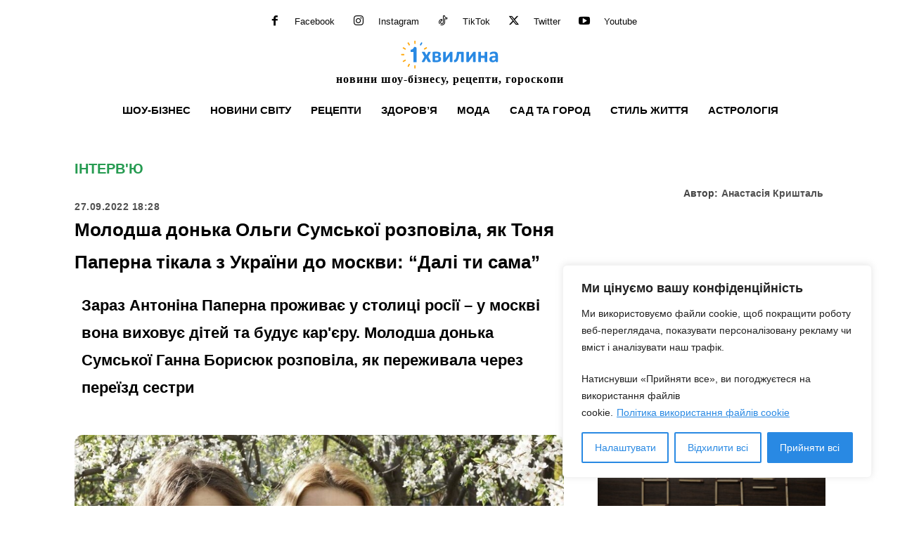

--- FILE ---
content_type: text/html; charset=UTF-8
request_url: https://odnaminyta.com/shou-biznes/intervyu/235953-molodsha-donka-olgy-sumskoi-rozpovila-yak-tonya-paperna-tikala-z-ukrainy-do-moskvy-dali-ty-sama
body_size: 60752
content:
<!doctype html >
<!--[if IE 8]>    <html class="ie8" lang="en"> <![endif]-->
<!--[if IE 9]>    <html class="ie9" lang="en"> <![endif]-->
<!--[if gt IE 8]><!--> <html lang="uk"> <!--<![endif]-->
<head>
    <title>Молодша донька Ольги Сумської розповіла, як Тоня Паперна тікала з України до москви: &#8220;Далі ти сама&#8221; | Одна Хвилина</title>
    <meta charset="UTF-8" />
    <meta name="viewport" content="width=device-width, initial-scale=1.0">
    <link rel="pingback" href="https://odnaminyta.com/xmlrpc.php" />
    <meta name='robots' content='max-image-preview:large' />
<link rel="icon" type="image/png" href="https://odnaminyta.com/wp-content/smush-webp/2024/03/1min-logo-76-76.png.webp"><meta name="theme-color" content="#1e73be"><link rel="apple-touch-icon" sizes="76x76" href="https://odnaminyta.com/wp-content/smush-webp/2023/12/1min-logo-76-76.png.webp"/><link rel="apple-touch-icon" sizes="120x120" href="https://odnaminyta.com/wp-content/smush-webp/2023/12/1min-logo-120.png.webp"/><link rel="apple-touch-icon" sizes="152x152" href="https://odnaminyta.com/wp-content/smush-webp/2023/12/1min-logo-152.png.webp"/><link rel="apple-touch-icon" sizes="114x114" href="https://odnaminyta.com/wp-content/smush-webp/2023/12/1min-logo-114.png.webp"/><link rel="apple-touch-icon" sizes="144x144" href="https://odnaminyta.com/wp-content/smush-webp/2023/12/1min-logo-144.png.webp"/><link rel="amphtml" href="https://odnaminyta.com/shou-biznes/intervyu/235953-molodsha-donka-olgy-sumskoi-rozpovila-yak-tonya-paperna-tikala-z-ukrainy-do-moskvy-dali-ty-sama?amp" /><meta name="generator" content="AMP for WP 1.1.11"/><meta name="description" content="Зараз Антоніна Паперна проживає у столиці росії – у москві вона виховує дітей та будує кар'єру. Молодша донька Сумської Ганна Борисюк розповіла, як переживала через переїзд сестри"><meta name="keywords" content="Антоніна Паперна, війна росії проти України, Ганна Борисюк, Ольга Сумська"><link rel='dns-prefetch' href='//www.googletagmanager.com' />
<link rel="alternate" type="application/rss+xml" title="Одна Хвилина &raquo; стрічка" href="https://odnaminyta.com/feed" />
<link rel="alternate" type="application/rss+xml" title="Одна Хвилина &raquo; Канал коментарів" href="https://odnaminyta.com/comments/feed" />
<meta property="og:url" content="https://odnaminyta.com/shou-biznes/intervyu/235953-molodsha-donka-olgy-sumskoi-rozpovila-yak-tonya-paperna-tikala-z-ukrainy-do-moskvy-dali-ty-sama"/><meta property="og:type" content="article" /><meta name="twitter:card" content="summary_large_image" /><meta property="og:title" content="&quot;Тоню, залишайся!&quot; а вона: &quot;Не хочу&quot;: молодша донька Сумської розповіла, як Паперна втікала до москви" /><meta property="og:description" content="Зараз Антоніна Паперна проживає у столиці росії – у москві вона виховує дітей та будує кар'єру. Молодша донька Сумської Ганна Борисюк розповіла, як переживала через переїзд сестри" /><meta name="twitter:description" content="Зараз Антоніна Паперна проживає у столиці росії – у москві вона виховує дітей та будує кар'єру. Молодша донька Сумської Ганна Борисюк розповіла, як переживала через переїзд сестри" /><meta property="og:image" content="https://odnaminyta.com/wp-content/uploads/2022/09/olga-sumska-zi-svoїmi-donkami.jpg" /><meta name="twitter:image:src" content="https://odnaminyta.com/wp-content/uploads/2022/09/olga-sumska-zi-svoїmi-donkami.jpg" /><link rel="alternate" title="oEmbed (JSON)" type="application/json+oembed" href="https://odnaminyta.com/wp-json/oembed/1.0/embed?url=https%3A%2F%2Fodnaminyta.com%2Fshou-biznes%2Fintervyu%2F235953-molodsha-donka-olgy-sumskoi-rozpovila-yak-tonya-paperna-tikala-z-ukrainy-do-moskvy-dali-ty-sama" />
<link rel="alternate" title="oEmbed (XML)" type="text/xml+oembed" href="https://odnaminyta.com/wp-json/oembed/1.0/embed?url=https%3A%2F%2Fodnaminyta.com%2Fshou-biznes%2Fintervyu%2F235953-molodsha-donka-olgy-sumskoi-rozpovila-yak-tonya-paperna-tikala-z-ukrainy-do-moskvy-dali-ty-sama&#038;format=xml" />
<style id='wp-img-auto-sizes-contain-inline-css' type='text/css'>
img:is([sizes=auto i],[sizes^="auto," i]){contain-intrinsic-size:3000px 1500px}
/*# sourceURL=wp-img-auto-sizes-contain-inline-css */
</style>
<link rel='stylesheet' id='sbi_styles-css' href='https://odnaminyta.com/wp-content/plugins/instagram-feed/css/sbi-styles.min.css?ver=6.10.0' type='text/css' media='all' />
<style id='wp-emoji-styles-inline-css' type='text/css'>

	img.wp-smiley, img.emoji {
		display: inline !important;
		border: none !important;
		box-shadow: none !important;
		height: 1em !important;
		width: 1em !important;
		margin: 0 0.07em !important;
		vertical-align: -0.1em !important;
		background: none !important;
		padding: 0 !important;
	}
/*# sourceURL=wp-emoji-styles-inline-css */
</style>
<link rel='stylesheet' id='gravatar-enhanced-patterns-shared-css' href='https://odnaminyta.com/wp-content/plugins/gravatar-enhanced/build/patterns-shared.css?ver=226b181ff45084e801e6' type='text/css' media='all' />
<link rel='stylesheet' id='gravatar-enhanced-patterns-edit-css' href='https://odnaminyta.com/wp-content/plugins/gravatar-enhanced/build/patterns-edit.css?ver=a2fa5a272b4a5f94db7a' type='text/css' media='all' />
<link rel='stylesheet' id='om-adv-css' href='https://odnaminyta.com/wp-content/plugins/analytics/public//assets/ads.css?ver=1.0' type='text/css' media='all' />
<link rel='stylesheet' id='gn-frontend-gnfollow-style-css' href='https://odnaminyta.com/wp-content/plugins/gn-publisher/assets/css/gn-frontend-gnfollow.min.css?ver=1.5.26' type='text/css' media='all' />
<link rel='stylesheet' id='gravatar-enhanced-patterns-view-css' href='https://odnaminyta.com/wp-content/plugins/gravatar-enhanced/build/patterns-view.css?ver=c8f3511e42e7f7bff2d6' type='text/css' media='all' />
<link rel='stylesheet' id='slace-css' href='https://odnaminyta.com/wp-content/plugins/slace/public/css/slace-public.css?ver=2.8.361' type='text/css' media='all' />
<link rel='stylesheet' id='td-plugin-multi-purpose-css' href='https://odnaminyta.com/wp-content/plugins/td-composer/td-multi-purpose/style.css?ver=9c5a7338c90cbd82cb580e34cffb127f' type='text/css' media='all' />
<link rel='stylesheet' id='gravatar-enhanced-hovercards-css' href='https://odnaminyta.com/wp-content/plugins/gravatar-enhanced/build/style-hovercards.css?ver=801f9da4ebe630b1776f' type='text/css' media='all' />
<link rel='stylesheet' id='td-theme-css' href='https://odnaminyta.com/wp-content/themes/Newspaper/style.css?ver=12.7.4' type='text/css' media='all' />

<link rel='stylesheet' id='td-legacy-framework-front-style-css' href='https://odnaminyta.com/wp-content/plugins/td-composer/legacy/Newspaper/assets/css/td_legacy_main.css?ver=9c5a7338c90cbd82cb580e34cffb127f' type='text/css' media='all' />
<link rel='stylesheet' id='td-standard-pack-framework-front-style-css' href='https://odnaminyta.com/wp-content/plugins/td-standard-pack/Newspaper/assets/css/td_standard_pack_main.css?ver=1314111a2e147bac488ccdd97e4704ff' type='text/css' media='all' />
<link rel='stylesheet' id='tdb_style_cloud_templates_front-css' href='https://odnaminyta.com/wp-content/plugins/td-cloud-library/assets/css/tdb_main.css?ver=496e217dc78570a2932146e73f7c4a14' type='text/css' media='all' />
<script type="42d9aca0fc7e0c6446fd1d3d-text/javascript" id="cookie-law-info-js-extra">
/* <![CDATA[ */
var _ckyConfig = {"_ipData":[],"_assetsURL":"https://odnaminyta.com/wp-content/plugins/cookie-law-info/lite/frontend/images/","_publicURL":"https://odnaminyta.com","_expiry":"365","_categories":[{"name":"Necessary","slug":"necessary","isNecessary":true,"ccpaDoNotSell":true,"cookies":[],"active":true,"defaultConsent":{"gdpr":true,"ccpa":true}},{"name":"Functional","slug":"functional","isNecessary":false,"ccpaDoNotSell":true,"cookies":[],"active":true,"defaultConsent":{"gdpr":false,"ccpa":false}},{"name":"Analytics","slug":"analytics","isNecessary":false,"ccpaDoNotSell":true,"cookies":[],"active":true,"defaultConsent":{"gdpr":false,"ccpa":false}},{"name":"Performance","slug":"performance","isNecessary":false,"ccpaDoNotSell":true,"cookies":[],"active":true,"defaultConsent":{"gdpr":false,"ccpa":false}},{"name":"Advertisement","slug":"advertisement","isNecessary":false,"ccpaDoNotSell":true,"cookies":[],"active":true,"defaultConsent":{"gdpr":false,"ccpa":false}}],"_activeLaw":"gdpr","_rootDomain":"","_block":"1","_showBanner":"1","_bannerConfig":{"settings":{"type":"box","preferenceCenterType":"popup","position":"bottom-right","applicableLaw":"gdpr"},"behaviours":{"reloadBannerOnAccept":false,"loadAnalyticsByDefault":false,"animations":{"onLoad":"animate","onHide":"sticky"}},"config":{"revisitConsent":{"status":false,"tag":"revisit-consent","position":"bottom-right","meta":{"url":"#"},"styles":{"background-color":"#2989E3"},"elements":{"title":{"type":"text","tag":"revisit-consent-title","status":true,"styles":{"color":"#0056a7"}}}},"preferenceCenter":{"toggle":{"status":true,"tag":"detail-category-toggle","type":"toggle","states":{"active":{"styles":{"background-color":"#1863DC"}},"inactive":{"styles":{"background-color":"#D0D5D2"}}}}},"categoryPreview":{"status":false,"toggle":{"status":true,"tag":"detail-category-preview-toggle","type":"toggle","states":{"active":{"styles":{"background-color":"#1863DC"}},"inactive":{"styles":{"background-color":"#D0D5D2"}}}}},"videoPlaceholder":{"status":true,"styles":{"background-color":"#000000","border-color":"#000000","color":"#ffffff"}},"readMore":{"status":true,"tag":"readmore-button","type":"link","meta":{"noFollow":true,"newTab":true},"styles":{"color":"#2989E3","background-color":"transparent","border-color":"transparent"}},"showMore":{"status":true,"tag":"show-desc-button","type":"button","styles":{"color":"#1863DC"}},"showLess":{"status":true,"tag":"hide-desc-button","type":"button","styles":{"color":"#1863DC"}},"alwaysActive":{"status":true,"tag":"always-active","styles":{"color":"#008000"}},"manualLinks":{"status":true,"tag":"manual-links","type":"link","styles":{"color":"#1863DC"}},"auditTable":{"status":true},"optOption":{"status":true,"toggle":{"status":true,"tag":"optout-option-toggle","type":"toggle","states":{"active":{"styles":{"background-color":"#1863dc"}},"inactive":{"styles":{"background-color":"#FFFFFF"}}}}}}},"_version":"3.3.9.1","_logConsent":"1","_tags":[{"tag":"accept-button","styles":{"color":"#FFFFFF","background-color":"#2989E3","border-color":"#2989E3"}},{"tag":"reject-button","styles":{"color":"#2989E3","background-color":"transparent","border-color":"#2989E3"}},{"tag":"settings-button","styles":{"color":"#2989E3","background-color":"transparent","border-color":"#2989E3"}},{"tag":"readmore-button","styles":{"color":"#2989E3","background-color":"transparent","border-color":"transparent"}},{"tag":"donotsell-button","styles":{"color":"#1863DC","background-color":"transparent","border-color":"transparent"}},{"tag":"show-desc-button","styles":{"color":"#1863DC"}},{"tag":"hide-desc-button","styles":{"color":"#1863DC"}},{"tag":"cky-always-active","styles":[]},{"tag":"cky-link","styles":[]},{"tag":"accept-button","styles":{"color":"#FFFFFF","background-color":"#2989E3","border-color":"#2989E3"}},{"tag":"revisit-consent","styles":{"background-color":"#2989E3"}}],"_shortCodes":[{"key":"cky_readmore","content":"\u003Ca href=\"https://odnaminyta.com/polityka-vykorystannya-fajliv-cookie\" class=\"cky-policy\" aria-label=\"\u041f\u043e\u043b\u0456\u0442\u0438\u043a\u0430 \u0432\u0438\u043a\u043e\u0440\u0438\u0441\u0442\u0430\u043d\u043d\u044f \u0444\u0430\u0439\u043b\u0456\u0432 cookie\" target=\"_blank\" rel=\"noopener\" data-cky-tag=\"readmore-button\"\u003E\u041f\u043e\u043b\u0456\u0442\u0438\u043a\u0430 \u0432\u0438\u043a\u043e\u0440\u0438\u0441\u0442\u0430\u043d\u043d\u044f \u0444\u0430\u0439\u043b\u0456\u0432 cookie\u003C/a\u003E","tag":"readmore-button","status":true,"attributes":{"rel":"nofollow","target":"_blank"}},{"key":"cky_show_desc","content":"\u003Cbutton class=\"cky-show-desc-btn\" data-cky-tag=\"show-desc-button\" aria-label=\"Show more\"\u003EShow more\u003C/button\u003E","tag":"show-desc-button","status":true,"attributes":[]},{"key":"cky_hide_desc","content":"\u003Cbutton class=\"cky-show-desc-btn\" data-cky-tag=\"hide-desc-button\" aria-label=\"Show less\"\u003EShow less\u003C/button\u003E","tag":"hide-desc-button","status":true,"attributes":[]},{"key":"cky_optout_show_desc","content":"[cky_optout_show_desc]","tag":"optout-show-desc-button","status":true,"attributes":[]},{"key":"cky_optout_hide_desc","content":"[cky_optout_hide_desc]","tag":"optout-hide-desc-button","status":true,"attributes":[]},{"key":"cky_category_toggle_label","content":"[cky_{{status}}_category_label] [cky_preference_{{category_slug}}_title]","tag":"","status":true,"attributes":[]},{"key":"cky_enable_category_label","content":"Enable","tag":"","status":true,"attributes":[]},{"key":"cky_disable_category_label","content":"Disable","tag":"","status":true,"attributes":[]},{"key":"cky_video_placeholder","content":"\u003Cdiv class=\"video-placeholder-normal\" data-cky-tag=\"video-placeholder\" id=\"[UNIQUEID]\"\u003E\u003Cp class=\"video-placeholder-text-normal\" data-cky-tag=\"placeholder-title\"\u003EPlease accept cookies to access this content\u003C/p\u003E\u003C/div\u003E","tag":"","status":true,"attributes":[]},{"key":"cky_enable_optout_label","content":"Enable","tag":"","status":true,"attributes":[]},{"key":"cky_disable_optout_label","content":"Disable","tag":"","status":true,"attributes":[]},{"key":"cky_optout_toggle_label","content":"[cky_{{status}}_optout_label] [cky_optout_option_title]","tag":"","status":true,"attributes":[]},{"key":"cky_optout_option_title","content":"Do Not Sell or Share My Personal Information","tag":"","status":true,"attributes":[]},{"key":"cky_optout_close_label","content":"Close","tag":"","status":true,"attributes":[]},{"key":"cky_preference_close_label","content":"Close","tag":"","status":true,"attributes":[]}],"_rtl":"","_language":"en","_providersToBlock":[]};
var _ckyStyles = {"css":".cky-overlay{background: #000000; opacity: 0.4; position: fixed; top: 0; left: 0; width: 100%; height: 100%; z-index: 99999999;}.cky-hide{display: none;}.cky-btn-revisit-wrapper{display: flex; align-items: center; justify-content: center; background: #0056a7; width: 45px; height: 45px; border-radius: 50%; position: fixed; z-index: 999999; cursor: pointer;}.cky-revisit-bottom-left{bottom: 15px; left: 15px;}.cky-revisit-bottom-right{bottom: 15px; right: 15px;}.cky-btn-revisit-wrapper .cky-btn-revisit{display: flex; align-items: center; justify-content: center; background: none; border: none; cursor: pointer; position: relative; margin: 0; padding: 0;}.cky-btn-revisit-wrapper .cky-btn-revisit img{max-width: fit-content; margin: 0; height: 30px; width: 30px;}.cky-revisit-bottom-left:hover::before{content: attr(data-tooltip); position: absolute; background: #4e4b66; color: #ffffff; left: calc(100% + 7px); font-size: 12px; line-height: 16px; width: max-content; padding: 4px 8px; border-radius: 4px;}.cky-revisit-bottom-left:hover::after{position: absolute; content: \"\"; border: 5px solid transparent; left: calc(100% + 2px); border-left-width: 0; border-right-color: #4e4b66;}.cky-revisit-bottom-right:hover::before{content: attr(data-tooltip); position: absolute; background: #4e4b66; color: #ffffff; right: calc(100% + 7px); font-size: 12px; line-height: 16px; width: max-content; padding: 4px 8px; border-radius: 4px;}.cky-revisit-bottom-right:hover::after{position: absolute; content: \"\"; border: 5px solid transparent; right: calc(100% + 2px); border-right-width: 0; border-left-color: #4e4b66;}.cky-revisit-hide{display: none;}.cky-consent-container{position: fixed; width: 440px; box-sizing: border-box; z-index: 9999999; border-radius: 6px;}.cky-consent-container .cky-consent-bar{background: #ffffff; border: 1px solid; padding: 20px 26px; box-shadow: 0 -1px 10px 0 #acabab4d; border-radius: 6px;}.cky-box-bottom-left{bottom: 40px; left: 40px;}.cky-box-bottom-right{bottom: 40px; right: 40px;}.cky-box-top-left{top: 40px; left: 40px;}.cky-box-top-right{top: 40px; right: 40px;}.cky-custom-brand-logo-wrapper .cky-custom-brand-logo{width: 100px; height: auto; margin: 0 0 12px 0;}.cky-notice .cky-title{color: #212121; font-weight: 700; font-size: 18px; line-height: 24px; margin: 0 0 12px 0;}.cky-notice-des *,.cky-preference-content-wrapper *,.cky-accordion-header-des *,.cky-gpc-wrapper .cky-gpc-desc *{font-size: 14px;}.cky-notice-des{color: #212121; font-size: 14px; line-height: 24px; font-weight: 400;}.cky-notice-des img{height: 25px; width: 25px;}.cky-consent-bar .cky-notice-des p,.cky-gpc-wrapper .cky-gpc-desc p,.cky-preference-body-wrapper .cky-preference-content-wrapper p,.cky-accordion-header-wrapper .cky-accordion-header-des p,.cky-cookie-des-table li div:last-child p{color: inherit; margin-top: 0; overflow-wrap: break-word;}.cky-notice-des P:last-child,.cky-preference-content-wrapper p:last-child,.cky-cookie-des-table li div:last-child p:last-child,.cky-gpc-wrapper .cky-gpc-desc p:last-child{margin-bottom: 0;}.cky-notice-des a.cky-policy,.cky-notice-des button.cky-policy{font-size: 14px; color: #1863dc; white-space: nowrap; cursor: pointer; background: transparent; border: 1px solid; text-decoration: underline;}.cky-notice-des button.cky-policy{padding: 0;}.cky-notice-des a.cky-policy:focus-visible,.cky-notice-des button.cky-policy:focus-visible,.cky-preference-content-wrapper .cky-show-desc-btn:focus-visible,.cky-accordion-header .cky-accordion-btn:focus-visible,.cky-preference-header .cky-btn-close:focus-visible,.cky-switch input[type=\"checkbox\"]:focus-visible,.cky-footer-wrapper a:focus-visible,.cky-btn:focus-visible{outline: 2px solid #1863dc; outline-offset: 2px;}.cky-btn:focus:not(:focus-visible),.cky-accordion-header .cky-accordion-btn:focus:not(:focus-visible),.cky-preference-content-wrapper .cky-show-desc-btn:focus:not(:focus-visible),.cky-btn-revisit-wrapper .cky-btn-revisit:focus:not(:focus-visible),.cky-preference-header .cky-btn-close:focus:not(:focus-visible),.cky-consent-bar .cky-banner-btn-close:focus:not(:focus-visible){outline: 0;}button.cky-show-desc-btn:not(:hover):not(:active){color: #1863dc; background: transparent;}button.cky-accordion-btn:not(:hover):not(:active),button.cky-banner-btn-close:not(:hover):not(:active),button.cky-btn-revisit:not(:hover):not(:active),button.cky-btn-close:not(:hover):not(:active){background: transparent;}.cky-consent-bar button:hover,.cky-modal.cky-modal-open button:hover,.cky-consent-bar button:focus,.cky-modal.cky-modal-open button:focus{text-decoration: none;}.cky-notice-btn-wrapper{display: flex; justify-content: flex-start; align-items: center; flex-wrap: wrap; margin-top: 16px;}.cky-notice-btn-wrapper .cky-btn{text-shadow: none; box-shadow: none;}.cky-btn{flex: auto; max-width: 100%; font-size: 14px; font-family: inherit; line-height: 24px; padding: 8px; font-weight: 500; margin: 0 8px 0 0; border-radius: 2px; cursor: pointer; text-align: center; text-transform: none; min-height: 0;}.cky-btn:hover{opacity: 0.8;}.cky-btn-customize{color: #1863dc; background: transparent; border: 2px solid #1863dc;}.cky-btn-reject{color: #1863dc; background: transparent; border: 2px solid #1863dc;}.cky-btn-accept{background: #1863dc; color: #ffffff; border: 2px solid #1863dc;}.cky-btn:last-child{margin-right: 0;}@media (max-width: 576px){.cky-box-bottom-left{bottom: 0; left: 0;}.cky-box-bottom-right{bottom: 0; right: 0;}.cky-box-top-left{top: 0; left: 0;}.cky-box-top-right{top: 0; right: 0;}}@media (max-width: 440px){.cky-box-bottom-left, .cky-box-bottom-right, .cky-box-top-left, .cky-box-top-right{width: 100%; max-width: 100%;}.cky-consent-container .cky-consent-bar{padding: 20px 0;}.cky-custom-brand-logo-wrapper, .cky-notice .cky-title, .cky-notice-des, .cky-notice-btn-wrapper{padding: 0 24px;}.cky-notice-des{max-height: 40vh; overflow-y: scroll;}.cky-notice-btn-wrapper{flex-direction: column; margin-top: 0;}.cky-btn{width: 100%; margin: 10px 0 0 0;}.cky-notice-btn-wrapper .cky-btn-customize{order: 2;}.cky-notice-btn-wrapper .cky-btn-reject{order: 3;}.cky-notice-btn-wrapper .cky-btn-accept{order: 1; margin-top: 16px;}}@media (max-width: 352px){.cky-notice .cky-title{font-size: 16px;}.cky-notice-des *{font-size: 12px;}.cky-notice-des, .cky-btn{font-size: 12px;}}.cky-modal.cky-modal-open{display: flex; visibility: visible; -webkit-transform: translate(-50%, -50%); -moz-transform: translate(-50%, -50%); -ms-transform: translate(-50%, -50%); -o-transform: translate(-50%, -50%); transform: translate(-50%, -50%); top: 50%; left: 50%; transition: all 1s ease;}.cky-modal{box-shadow: 0 32px 68px rgba(0, 0, 0, 0.3); margin: 0 auto; position: fixed; max-width: 100%; background: #ffffff; top: 50%; box-sizing: border-box; border-radius: 6px; z-index: 999999999; color: #212121; -webkit-transform: translate(-50%, 100%); -moz-transform: translate(-50%, 100%); -ms-transform: translate(-50%, 100%); -o-transform: translate(-50%, 100%); transform: translate(-50%, 100%); visibility: hidden; transition: all 0s ease;}.cky-preference-center{max-height: 79vh; overflow: hidden; width: 845px; overflow: hidden; flex: 1 1 0; display: flex; flex-direction: column; border-radius: 6px;}.cky-preference-header{display: flex; align-items: center; justify-content: space-between; padding: 22px 24px; border-bottom: 1px solid;}.cky-preference-header .cky-preference-title{font-size: 18px; font-weight: 700; line-height: 24px;}.cky-preference-header .cky-btn-close{margin: 0; cursor: pointer; vertical-align: middle; padding: 0; background: none; border: none; width: auto; height: auto; min-height: 0; line-height: 0; text-shadow: none; box-shadow: none;}.cky-preference-header .cky-btn-close img{margin: 0; height: 10px; width: 10px;}.cky-preference-body-wrapper{padding: 0 24px; flex: 1; overflow: auto; box-sizing: border-box;}.cky-preference-content-wrapper,.cky-gpc-wrapper .cky-gpc-desc{font-size: 14px; line-height: 24px; font-weight: 400; padding: 12px 0;}.cky-preference-content-wrapper{border-bottom: 1px solid;}.cky-preference-content-wrapper img{height: 25px; width: 25px;}.cky-preference-content-wrapper .cky-show-desc-btn{font-size: 14px; font-family: inherit; color: #1863dc; text-decoration: none; line-height: 24px; padding: 0; margin: 0; white-space: nowrap; cursor: pointer; background: transparent; border-color: transparent; text-transform: none; min-height: 0; text-shadow: none; box-shadow: none;}.cky-accordion-wrapper{margin-bottom: 10px;}.cky-accordion{border-bottom: 1px solid;}.cky-accordion:last-child{border-bottom: none;}.cky-accordion .cky-accordion-item{display: flex; margin-top: 10px;}.cky-accordion .cky-accordion-body{display: none;}.cky-accordion.cky-accordion-active .cky-accordion-body{display: block; padding: 0 22px; margin-bottom: 16px;}.cky-accordion-header-wrapper{cursor: pointer; width: 100%;}.cky-accordion-item .cky-accordion-header{display: flex; justify-content: space-between; align-items: center;}.cky-accordion-header .cky-accordion-btn{font-size: 16px; font-family: inherit; color: #212121; line-height: 24px; background: none; border: none; font-weight: 700; padding: 0; margin: 0; cursor: pointer; text-transform: none; min-height: 0; text-shadow: none; box-shadow: none;}.cky-accordion-header .cky-always-active{color: #008000; font-weight: 600; line-height: 24px; font-size: 14px;}.cky-accordion-header-des{font-size: 14px; line-height: 24px; margin: 10px 0 16px 0;}.cky-accordion-chevron{margin-right: 22px; position: relative; cursor: pointer;}.cky-accordion-chevron-hide{display: none;}.cky-accordion .cky-accordion-chevron i::before{content: \"\"; position: absolute; border-right: 1.4px solid; border-bottom: 1.4px solid; border-color: inherit; height: 6px; width: 6px; -webkit-transform: rotate(-45deg); -moz-transform: rotate(-45deg); -ms-transform: rotate(-45deg); -o-transform: rotate(-45deg); transform: rotate(-45deg); transition: all 0.2s ease-in-out; top: 8px;}.cky-accordion.cky-accordion-active .cky-accordion-chevron i::before{-webkit-transform: rotate(45deg); -moz-transform: rotate(45deg); -ms-transform: rotate(45deg); -o-transform: rotate(45deg); transform: rotate(45deg);}.cky-audit-table{background: #f4f4f4; border-radius: 6px;}.cky-audit-table .cky-empty-cookies-text{color: inherit; font-size: 12px; line-height: 24px; margin: 0; padding: 10px;}.cky-audit-table .cky-cookie-des-table{font-size: 12px; line-height: 24px; font-weight: normal; padding: 15px 10px; border-bottom: 1px solid; border-bottom-color: inherit; margin: 0;}.cky-audit-table .cky-cookie-des-table:last-child{border-bottom: none;}.cky-audit-table .cky-cookie-des-table li{list-style-type: none; display: flex; padding: 3px 0;}.cky-audit-table .cky-cookie-des-table li:first-child{padding-top: 0;}.cky-cookie-des-table li div:first-child{width: 100px; font-weight: 600; word-break: break-word; word-wrap: break-word;}.cky-cookie-des-table li div:last-child{flex: 1; word-break: break-word; word-wrap: break-word; margin-left: 8px;}.cky-footer-shadow{display: block; width: 100%; height: 40px; background: linear-gradient(180deg, rgba(255, 255, 255, 0) 0%, #ffffff 100%); position: absolute; bottom: calc(100% - 1px);}.cky-footer-wrapper{position: relative;}.cky-prefrence-btn-wrapper{display: flex; flex-wrap: wrap; align-items: center; justify-content: center; padding: 22px 24px; border-top: 1px solid;}.cky-prefrence-btn-wrapper .cky-btn{flex: auto; max-width: 100%; text-shadow: none; box-shadow: none;}.cky-btn-preferences{color: #1863dc; background: transparent; border: 2px solid #1863dc;}.cky-preference-header,.cky-preference-body-wrapper,.cky-preference-content-wrapper,.cky-accordion-wrapper,.cky-accordion,.cky-accordion-wrapper,.cky-footer-wrapper,.cky-prefrence-btn-wrapper{border-color: inherit;}@media (max-width: 845px){.cky-modal{max-width: calc(100% - 16px);}}@media (max-width: 576px){.cky-modal{max-width: 100%;}.cky-preference-center{max-height: 100vh;}.cky-prefrence-btn-wrapper{flex-direction: column;}.cky-accordion.cky-accordion-active .cky-accordion-body{padding-right: 0;}.cky-prefrence-btn-wrapper .cky-btn{width: 100%; margin: 10px 0 0 0;}.cky-prefrence-btn-wrapper .cky-btn-reject{order: 3;}.cky-prefrence-btn-wrapper .cky-btn-accept{order: 1; margin-top: 0;}.cky-prefrence-btn-wrapper .cky-btn-preferences{order: 2;}}@media (max-width: 425px){.cky-accordion-chevron{margin-right: 15px;}.cky-notice-btn-wrapper{margin-top: 0;}.cky-accordion.cky-accordion-active .cky-accordion-body{padding: 0 15px;}}@media (max-width: 352px){.cky-preference-header .cky-preference-title{font-size: 16px;}.cky-preference-header{padding: 16px 24px;}.cky-preference-content-wrapper *, .cky-accordion-header-des *{font-size: 12px;}.cky-preference-content-wrapper, .cky-preference-content-wrapper .cky-show-more, .cky-accordion-header .cky-always-active, .cky-accordion-header-des, .cky-preference-content-wrapper .cky-show-desc-btn, .cky-notice-des a.cky-policy{font-size: 12px;}.cky-accordion-header .cky-accordion-btn{font-size: 14px;}}.cky-switch{display: flex;}.cky-switch input[type=\"checkbox\"]{position: relative; width: 44px; height: 24px; margin: 0; background: #d0d5d2; -webkit-appearance: none; border-radius: 50px; cursor: pointer; outline: 0; border: none; top: 0;}.cky-switch input[type=\"checkbox\"]:checked{background: #1863dc;}.cky-switch input[type=\"checkbox\"]:before{position: absolute; content: \"\"; height: 20px; width: 20px; left: 2px; bottom: 2px; border-radius: 50%; background-color: white; -webkit-transition: 0.4s; transition: 0.4s; margin: 0;}.cky-switch input[type=\"checkbox\"]:after{display: none;}.cky-switch input[type=\"checkbox\"]:checked:before{-webkit-transform: translateX(20px); -ms-transform: translateX(20px); transform: translateX(20px);}@media (max-width: 425px){.cky-switch input[type=\"checkbox\"]{width: 38px; height: 21px;}.cky-switch input[type=\"checkbox\"]:before{height: 17px; width: 17px;}.cky-switch input[type=\"checkbox\"]:checked:before{-webkit-transform: translateX(17px); -ms-transform: translateX(17px); transform: translateX(17px);}}.cky-consent-bar .cky-banner-btn-close{position: absolute; right: 9px; top: 5px; background: none; border: none; cursor: pointer; padding: 0; margin: 0; min-height: 0; line-height: 0; height: auto; width: auto; text-shadow: none; box-shadow: none;}.cky-consent-bar .cky-banner-btn-close img{height: 9px; width: 9px; margin: 0;}.cky-notice-group{font-size: 14px; line-height: 24px; font-weight: 400; color: #212121;}.cky-notice-btn-wrapper .cky-btn-do-not-sell{font-size: 14px; line-height: 24px; padding: 6px 0; margin: 0; font-weight: 500; background: none; border-radius: 2px; border: none; cursor: pointer; text-align: left; color: #1863dc; background: transparent; border-color: transparent; box-shadow: none; text-shadow: none;}.cky-consent-bar .cky-banner-btn-close:focus-visible,.cky-notice-btn-wrapper .cky-btn-do-not-sell:focus-visible,.cky-opt-out-btn-wrapper .cky-btn:focus-visible,.cky-opt-out-checkbox-wrapper input[type=\"checkbox\"].cky-opt-out-checkbox:focus-visible{outline: 2px solid #1863dc; outline-offset: 2px;}@media (max-width: 440px){.cky-consent-container{width: 100%;}}@media (max-width: 352px){.cky-notice-des a.cky-policy, .cky-notice-btn-wrapper .cky-btn-do-not-sell{font-size: 12px;}}.cky-opt-out-wrapper{padding: 12px 0;}.cky-opt-out-wrapper .cky-opt-out-checkbox-wrapper{display: flex; align-items: center;}.cky-opt-out-checkbox-wrapper .cky-opt-out-checkbox-label{font-size: 16px; font-weight: 700; line-height: 24px; margin: 0 0 0 12px; cursor: pointer;}.cky-opt-out-checkbox-wrapper input[type=\"checkbox\"].cky-opt-out-checkbox{background-color: #ffffff; border: 1px solid black; width: 20px; height: 18.5px; margin: 0; -webkit-appearance: none; position: relative; display: flex; align-items: center; justify-content: center; border-radius: 2px; cursor: pointer;}.cky-opt-out-checkbox-wrapper input[type=\"checkbox\"].cky-opt-out-checkbox:checked{background-color: #1863dc; border: none;}.cky-opt-out-checkbox-wrapper input[type=\"checkbox\"].cky-opt-out-checkbox:checked::after{left: 6px; bottom: 4px; width: 7px; height: 13px; border: solid #ffffff; border-width: 0 3px 3px 0; border-radius: 2px; -webkit-transform: rotate(45deg); -ms-transform: rotate(45deg); transform: rotate(45deg); content: \"\"; position: absolute; box-sizing: border-box;}.cky-opt-out-checkbox-wrapper.cky-disabled .cky-opt-out-checkbox-label,.cky-opt-out-checkbox-wrapper.cky-disabled input[type=\"checkbox\"].cky-opt-out-checkbox{cursor: no-drop;}.cky-gpc-wrapper{margin: 0 0 0 32px;}.cky-footer-wrapper .cky-opt-out-btn-wrapper{display: flex; flex-wrap: wrap; align-items: center; justify-content: center; padding: 22px 24px;}.cky-opt-out-btn-wrapper .cky-btn{flex: auto; max-width: 100%; text-shadow: none; box-shadow: none;}.cky-opt-out-btn-wrapper .cky-btn-cancel{border: 1px solid #dedfe0; background: transparent; color: #858585;}.cky-opt-out-btn-wrapper .cky-btn-confirm{background: #1863dc; color: #ffffff; border: 1px solid #1863dc;}@media (max-width: 352px){.cky-opt-out-checkbox-wrapper .cky-opt-out-checkbox-label{font-size: 14px;}.cky-gpc-wrapper .cky-gpc-desc, .cky-gpc-wrapper .cky-gpc-desc *{font-size: 12px;}.cky-opt-out-checkbox-wrapper input[type=\"checkbox\"].cky-opt-out-checkbox{width: 16px; height: 16px;}.cky-opt-out-checkbox-wrapper input[type=\"checkbox\"].cky-opt-out-checkbox:checked::after{left: 5px; bottom: 4px; width: 3px; height: 9px;}.cky-gpc-wrapper{margin: 0 0 0 28px;}}.video-placeholder-youtube{background-size: 100% 100%; background-position: center; background-repeat: no-repeat; background-color: #b2b0b059; position: relative; display: flex; align-items: center; justify-content: center; max-width: 100%;}.video-placeholder-text-youtube{text-align: center; align-items: center; padding: 10px 16px; background-color: #000000cc; color: #ffffff; border: 1px solid; border-radius: 2px; cursor: pointer;}.video-placeholder-normal{background-image: url(\"/wp-content/plugins/cookie-law-info/lite/frontend/images/placeholder.svg\"); background-size: 80px; background-position: center; background-repeat: no-repeat; background-color: #b2b0b059; position: relative; display: flex; align-items: flex-end; justify-content: center; max-width: 100%;}.video-placeholder-text-normal{align-items: center; padding: 10px 16px; text-align: center; border: 1px solid; border-radius: 2px; cursor: pointer;}.cky-rtl{direction: rtl; text-align: right;}.cky-rtl .cky-banner-btn-close{left: 9px; right: auto;}.cky-rtl .cky-notice-btn-wrapper .cky-btn:last-child{margin-right: 8px;}.cky-rtl .cky-notice-btn-wrapper .cky-btn:first-child{margin-right: 0;}.cky-rtl .cky-notice-btn-wrapper{margin-left: 0; margin-right: 15px;}.cky-rtl .cky-prefrence-btn-wrapper .cky-btn{margin-right: 8px;}.cky-rtl .cky-prefrence-btn-wrapper .cky-btn:first-child{margin-right: 0;}.cky-rtl .cky-accordion .cky-accordion-chevron i::before{border: none; border-left: 1.4px solid; border-top: 1.4px solid; left: 12px;}.cky-rtl .cky-accordion.cky-accordion-active .cky-accordion-chevron i::before{-webkit-transform: rotate(-135deg); -moz-transform: rotate(-135deg); -ms-transform: rotate(-135deg); -o-transform: rotate(-135deg); transform: rotate(-135deg);}@media (max-width: 768px){.cky-rtl .cky-notice-btn-wrapper{margin-right: 0;}}@media (max-width: 576px){.cky-rtl .cky-notice-btn-wrapper .cky-btn:last-child{margin-right: 0;}.cky-rtl .cky-prefrence-btn-wrapper .cky-btn{margin-right: 0;}.cky-rtl .cky-accordion.cky-accordion-active .cky-accordion-body{padding: 0 22px 0 0;}}@media (max-width: 425px){.cky-rtl .cky-accordion.cky-accordion-active .cky-accordion-body{padding: 0 15px 0 0;}}.cky-rtl .cky-opt-out-btn-wrapper .cky-btn{margin-right: 12px;}.cky-rtl .cky-opt-out-btn-wrapper .cky-btn:first-child{margin-right: 0;}.cky-rtl .cky-opt-out-checkbox-wrapper .cky-opt-out-checkbox-label{margin: 0 12px 0 0;}"};
//# sourceURL=cookie-law-info-js-extra
/* ]]> */
</script>
<script type="42d9aca0fc7e0c6446fd1d3d-text/javascript" src="https://odnaminyta.com/wp-content/plugins/cookie-law-info/lite/frontend/js/script.min.js?ver=3.3.9.1" id="cookie-law-info-js"></script>
<script type="42d9aca0fc7e0c6446fd1d3d-text/javascript" src="https://odnaminyta.com/wp-includes/js/jquery/jquery.min.js?ver=3.7.1" id="jquery-core-js"></script>
<script type="42d9aca0fc7e0c6446fd1d3d-text/javascript" src="https://odnaminyta.com/wp-includes/js/jquery/jquery-migrate.min.js?ver=3.4.1" id="jquery-migrate-js"></script>
<script type="42d9aca0fc7e0c6446fd1d3d-text/javascript" id="sbi_scripts-js-extra">
/* <![CDATA[ */
var sb_instagram_js_options = {"font_method":"svg","resized_url":"https://odnaminyta.com/wp-content/uploads/sb-instagram-feed-images/","placeholder":"https://odnaminyta.com/wp-content/plugins/instagram-feed/img/placeholder.png","ajax_url":"https://odnaminyta.com/wp-admin/admin-ajax.php"};
//# sourceURL=sbi_scripts-js-extra
/* ]]> */
</script>
<script type="42d9aca0fc7e0c6446fd1d3d-text/javascript" src="https://odnaminyta.com/wp-content/plugins/instagram-feed/js/sbi-scripts.min.js?ver=6.10.0" id="sbi_scripts-js"></script>
<script type="42d9aca0fc7e0c6446fd1d3d-text/javascript" src="https://odnaminyta.com/wp-content/plugins/exactmetrics-premium/assets/js/frontend-gtag.min.js?ver=8.11.1" id="exactmetrics-frontend-script-js" async="async" data-wp-strategy="async"></script>
<script data-cfasync="false" data-wpfc-render="false" type="text/javascript" data-cookieyes="cookieyes-analytics" id='exactmetrics-frontend-script-js-extra'>/* <![CDATA[ */
var exactmetrics_frontend = {"js_events_tracking":"true","download_extensions":"doc,pdf,ppt,zip,xls,docx,pptx,xlsx","inbound_paths":"[]","home_url":"https:\/\/odnaminyta.com","hash_tracking":"true","v4_id":"G-PNQP3JXQ52"};/* ]]> */
</script>
<script type="42d9aca0fc7e0c6446fd1d3d-text/javascript" id="slace-js-extra">
/* <![CDATA[ */
var post_content = {"after_content":"\u003Cdiv class=\"odnaminyta_info\"\u003E\u003Cdiv\u003E\u003Cstrong\u003E\u0427\u0418\u0422\u0410\u0419 \u0422\u0410\u041a\u041e\u0416: \u003Ca target=\"_blank\" rel=\"nofollow noopener\" href=\"https://odnaminyta.com/shou-biznes/foto-znamenitostej/232849-vin-buv-pryncypovym-sumska-u-den-narodjennya-pokiinogo-batka-zgadala-yak-vin-vyslovyv-protest-srsr\"\u003E\u201c\u0412\u0456\u043d \u0431\u0443\u0432 \u043f\u0440\u0438\u043d\u0446\u0438\u043f\u043e\u0432\u0438\u043c\u201d: \u0421\u0443\u043c\u0441\u044c\u043a\u0430 \u0443 \u0434\u0435\u043d\u044c \u043d\u0430\u0440\u043e\u0434\u0436\u0435\u043d\u043d\u044f \u043f\u043e\u043a\u0456\u0439\u043d\u043e\u0433\u043e \u0431\u0430\u0442\u044c\u043a\u0430 \u0437\u0433\u0430\u0434\u0430\u043b\u0430, \u044f\u043a \u0432\u0456\u043d \u0432\u0438\u0441\u043b\u043e\u0432\u0438\u0432 \u043f\u0440\u043e\u0442\u0435\u0441\u0442 \u0421\u0420\u0421\u0420 \u003C/a\u003E\u003C/strong\u003E\u003C/div\u003E\u003Cdiv\u003E\u041d\u0430\u0433\u0430\u0434\u0430\u0454\u043c\u043e, \u003Cstrong\u003E\u003Ca target=\"_blank\" rel=\"nofollow noopener\" href=\"https://odnaminyta.com/shou-biznes/foto-znamenitostej/163154-vagitna-katya-osadcha-ta-olga-sumska-v-shkiri-pomiryalys-krasou-vyglyadaut-yak-odnolitky\"\u003E\u201c\u0412\u0430\u0433\u0456\u0442\u043d\u0430 \u201d \u041a\u0430\u0442\u044f \u041e\u0441\u0430\u0434\u0447\u0430 \u0442\u0430 \u041e\u043b\u044c\u0433\u0430 \u0421\u0443\u043c\u0441\u044c\u043a\u0430 \u0432 \u0448\u043a\u0456\u0440\u0456 \u043f\u043e\u043c\u0456\u0440\u044f\u043b\u0438\u0441\u044c \u043a\u0440\u0430\u0441\u043e\u044e: \u0432\u0438\u0433\u043b\u044f\u0434\u0430\u044e\u0442\u044c \u044f\u043a \u043e\u0434\u043d\u043e\u043b\u0456\u0442\u043a\u0438 \u003C/a\u003E\u003C/strong\u003E\u003C/div\u003E\u003Cdiv\u003E\u041d\u043e\u0432\u0438\u043d\u0438, \u0456\u043d\u0442\u0435\u0440\u0432\u2019\u044e, \u0446\u0456\u043a\u0430\u0432\u0456 \u0456\u0441\u0442\u043e\u0440\u0456\u0457 \u0442\u0438 \u0437\u043d\u0430\u0439\u0434\u0435\u0448 \u043d\u0430 \u0441\u0430\u0439\u0442\u0456\u003Cstrong\u003E\u003Ca href=\"https://odnaminyta.com\"\u003E \u041e\u0434\u043d\u0430 \u0445\u0432\u0438\u043b\u0438\u043d\u0430.\u003C/a\u003E\u003C/strong\u003E\u003C/div\u003E\u003C/div\u003E","popular_posts":"","after_paragraph":""};
//# sourceURL=slace-js-extra
/* ]]> */
</script>
<script type="42d9aca0fc7e0c6446fd1d3d-text/javascript" src="https://odnaminyta.com/wp-content/plugins/slace/public/js/slace-public.js?ver=2.8.361" id="slace-js"></script>
<link rel="https://api.w.org/" href="https://odnaminyta.com/wp-json/" /><link rel="alternate" title="JSON" type="application/json" href="https://odnaminyta.com/wp-json/wp/v2/posts/235953" /><link rel="EditURI" type="application/rsd+xml" title="RSD" href="https://odnaminyta.com/xmlrpc.php?rsd" />
<meta name="generator" content="WordPress 6.9" />
<link rel="canonical" href="https://odnaminyta.com/shou-biznes/intervyu/235953-molodsha-donka-olgy-sumskoi-rozpovila-yak-tonya-paperna-tikala-z-ukrainy-do-moskvy-dali-ty-sama" />
<link rel='shortlink' href='https://odnaminyta.com/?p=235953' />
<style id="cky-style-inline">[data-cky-tag]{visibility:hidden;}</style>    <script type="42d9aca0fc7e0c6446fd1d3d-text/javascript">
        window.tdb_global_vars = {"wpRestUrl":"https:\/\/odnaminyta.com\/wp-json\/","permalinkStructure":"\/%category%\/%post_id%-%postname%"};
        window.tdb_p_autoload_vars = {"isAjax":false,"isAdminBarShowing":false,"autoloadStatus":"off","origPostEditUrl":null};
    </script>
    
    

    
	
<!-- Schema & Structured Data For WP v1.54.1 - -->
<script type="application/ld+json" class="saswp-schema-markup-output">
[{"@context":"https:\/\/schema.org\/","@graph":[{"@context":"https:\/\/schema.org\/","@type":"SiteNavigationElement","@id":"https:\/\/odnaminyta.com\/#%d1%88%d0%be%d1%83-%d0%b1%d1%96%d0%b7%d0%bd%d0%b5%d1%81","name":"\u0428\u043e\u0443-\u0431\u0456\u0437\u043d\u0435\u0441","url":"https:\/\/odnaminyta.com\/category\/shou-biznes"},{"@context":"https:\/\/schema.org\/","@type":"SiteNavigationElement","@id":"https:\/\/odnaminyta.com\/#%d0%b7%d1%96%d1%80%d0%ba%d0%b8","name":"\u0417\u0456\u0440\u043a\u0438","url":"https:\/\/odnaminyta.com\/category\/shou-biznes\/zirky"},{"@context":"https:\/\/schema.org\/","@type":"SiteNavigationElement","@id":"https:\/\/odnaminyta.com\/#%d1%84%d0%be%d1%82%d0%be-%d0%b7%d0%bd%d0%b0%d0%bc%d0%b5%d0%bd%d0%b8%d1%82%d0%be%d1%81%d1%82%d0%b5%d0%b9","name":"\u0424\u043e\u0442\u043e \u0437\u043d\u0430\u043c\u0435\u043d\u0438\u0442\u043e\u0441\u0442\u0435\u0439","url":"https:\/\/odnaminyta.com\/category\/shou-biznes\/foto-znamenitostej"},{"@context":"https:\/\/schema.org\/","@type":"SiteNavigationElement","@id":"https:\/\/odnaminyta.com\/#%d1%96%d0%bd%d1%82%d0%b5%d1%80%d0%b2%d1%8e","name":"\u0406\u043d\u0442\u0435\u0440\u0432'\u044e","url":"https:\/\/odnaminyta.com\/category\/shou-biznes\/intervyu"},{"@context":"https:\/\/schema.org\/","@type":"SiteNavigationElement","@id":"https:\/\/odnaminyta.com\/#%d1%82%d0%b2-%d1%88%d0%be%d1%83-%d1%82%d0%b0-%d1%81%d0%b5%d1%80%d1%96%d0%b0%d0%bb%d0%b8","name":"\u0422\u0412 \u0448\u043e\u0443 \u0442\u0430 \u0441\u0435\u0440\u0456\u0430\u043b\u0438","url":"https:\/\/odnaminyta.com\/category\/shou-biznes\/tv-shou-i-serialy"},{"@context":"https:\/\/schema.org\/","@type":"SiteNavigationElement","@id":"https:\/\/odnaminyta.com\/#%d0%bd%d0%be%d0%b2%d0%b8%d0%bd%d0%b8-%d1%81%d0%b2%d1%96%d1%82%d1%83","name":"\u041d\u043e\u0432\u0438\u043d\u0438 \u0441\u0432\u0456\u0442\u0443","url":"https:\/\/odnaminyta.com\/category\/novyny-svitu"},{"@context":"https:\/\/schema.org\/","@type":"SiteNavigationElement","@id":"https:\/\/odnaminyta.com\/#%d1%83%d0%ba%d1%80%d0%b0%d1%97%d0%bd%d0%b0","name":"\u0423\u043a\u0440\u0430\u0457\u043d\u0430","url":"https:\/\/odnaminyta.com\/category\/novyny-svitu\/ukraina"},{"@context":"https:\/\/schema.org\/","@type":"SiteNavigationElement","@id":"https:\/\/odnaminyta.com\/#%d1%81%d0%b2%d1%96%d1%82","name":"\u0421\u0432\u0456\u0442","url":"https:\/\/odnaminyta.com\/category\/novyny-svitu\/svit"},{"@context":"https:\/\/schema.org\/","@type":"SiteNavigationElement","@id":"https:\/\/odnaminyta.com\/#%d0%bf%d0%be%d0%b4%d1%96%d1%97","name":"\u041f\u043e\u0434\u0456\u0457","url":"https:\/\/odnaminyta.com\/category\/novyny-svitu\/podiyi"},{"@context":"https:\/\/schema.org\/","@type":"SiteNavigationElement","@id":"https:\/\/odnaminyta.com\/#%d1%80%d0%b5%d1%86%d0%b5%d0%bf%d1%82%d0%b8","name":"\u0420\u0435\u0446\u0435\u043f\u0442\u0438","url":"https:\/\/odnaminyta.com\/category\/reczepti"},{"@context":"https:\/\/schema.org\/","@type":"SiteNavigationElement","@id":"https:\/\/odnaminyta.com\/#%d0%b7%d0%b4%d0%be%d1%80%d0%be%d0%b2%d1%8f","name":"\u0417\u0434\u043e\u0440\u043e\u0432'\u044f","url":"https:\/\/odnaminyta.com\/category\/zdorovya"},{"@context":"https:\/\/schema.org\/","@type":"SiteNavigationElement","@id":"https:\/\/odnaminyta.com\/#%d1%85%d0%b0%d1%80%d1%87%d1%83%d0%b2%d0%b0%d0%bd%d0%bd%d1%8f","name":"\u0425\u0430\u0440\u0447\u0443\u0432\u0430\u043d\u043d\u044f","url":"https:\/\/odnaminyta.com\/category\/zdorovya\/food"},{"@context":"https:\/\/schema.org\/","@type":"SiteNavigationElement","@id":"https:\/\/odnaminyta.com\/#%d0%bc%d0%b5%d0%b4%d0%b8%d1%86%d0%b8%d0%bd%d0%b0","name":"\u041c\u0435\u0434\u0438\u0446\u0438\u043d\u0430","url":"https:\/\/odnaminyta.com\/category\/zdorovya\/medicina"},{"@context":"https:\/\/schema.org\/","@type":"SiteNavigationElement","@id":"https:\/\/odnaminyta.com\/#%d1%81%d0%bf%d0%be%d1%80%d1%82","name":"\u0421\u043f\u043e\u0440\u0442","url":"https:\/\/odnaminyta.com\/category\/zdorovya\/sport"},{"@context":"https:\/\/schema.org\/","@type":"SiteNavigationElement","@id":"https:\/\/odnaminyta.com\/#%d0%bc%d0%be%d0%b4%d0%b0","name":"\u041c\u043e\u0434\u0430","url":"https:\/\/odnaminyta.com\/category\/moda"},{"@context":"https:\/\/schema.org\/","@type":"SiteNavigationElement","@id":"https:\/\/odnaminyta.com\/#%d1%81%d0%b0%d0%b4-%d1%82%d0%b0-%d0%b3%d0%be%d1%80%d0%be%d0%b4","name":"\u0421\u0430\u0434 \u0442\u0430 \u0433\u043e\u0440\u043e\u0434","url":"https:\/\/odnaminyta.com\/category\/sad-ta-gorod"},{"@context":"https:\/\/schema.org\/","@type":"SiteNavigationElement","@id":"https:\/\/odnaminyta.com\/#%d1%81%d1%82%d0%b8%d0%bb%d1%8c-%d0%b6%d0%b8%d1%82%d1%82%d1%8f","name":"\u0421\u0442\u0438\u043b\u044c \u0436\u0438\u0442\u0442\u044f","url":"https:\/\/odnaminyta.com\/category\/stil-zhittya"},{"@context":"https:\/\/schema.org\/","@type":"SiteNavigationElement","@id":"https:\/\/odnaminyta.com\/#%d0%bb%d0%b0%d0%b9%d1%84%d1%85%d0%b0%d0%ba%d0%b8","name":"\u041b\u0430\u0439\u0444\u0445\u0430\u043a\u0438","url":"https:\/\/odnaminyta.com\/category\/stil-zhittya\/lifehacks"},{"@context":"https:\/\/schema.org\/","@type":"SiteNavigationElement","@id":"https:\/\/odnaminyta.com\/#%d1%82%d0%b2%d0%b0%d1%80%d0%b8%d0%bd%d0%b8","name":"\u0422\u0432\u0430\u0440\u0438\u043d\u0438","url":"https:\/\/odnaminyta.com\/category\/stil-zhittya\/animals"},{"@context":"https:\/\/schema.org\/","@type":"SiteNavigationElement","@id":"https:\/\/odnaminyta.com\/#%d0%bf%d1%81%d0%b8%d1%85%d0%be%d0%bb%d0%be%d0%b3%d1%96%d1%8f","name":"\u041f\u0441\u0438\u0445\u043e\u043b\u043e\u0433\u0456\u044f","url":"https:\/\/odnaminyta.com\/category\/stil-zhittya\/psihologiya"},{"@context":"https:\/\/schema.org\/","@type":"SiteNavigationElement","@id":"https:\/\/odnaminyta.com\/#%d0%bd%d0%b0%d1%83%d0%ba%d0%b0","name":"\u041d\u0430\u0443\u043a\u0430","url":"https:\/\/odnaminyta.com\/category\/stil-zhittya\/nauka"},{"@context":"https:\/\/schema.org\/","@type":"SiteNavigationElement","@id":"https:\/\/odnaminyta.com\/#%d1%82%d0%b5%d1%81%d1%82%d0%b8","name":"\u0422\u0435\u0441\u0442\u0438","url":"https:\/\/odnaminyta.com\/category\/stil-zhittya\/testy"},{"@context":"https:\/\/schema.org\/","@type":"SiteNavigationElement","@id":"https:\/\/odnaminyta.com\/#%d0%bf%d0%be%d0%b4%d0%be%d1%80%d0%be%d0%b6%d1%96","name":"\u041f\u043e\u0434\u043e\u0440\u043e\u0436\u0456","url":"https:\/\/odnaminyta.com\/category\/stil-zhittya\/podorozhi"},{"@context":"https:\/\/schema.org\/","@type":"SiteNavigationElement","@id":"https:\/\/odnaminyta.com\/#%d0%bc%d0%be%d0%bb%d0%b8%d1%82%d0%b2%d0%b8","name":"\u041c\u043e\u043b\u0438\u0442\u0432\u0438","url":"https:\/\/odnaminyta.com\/category\/stil-zhittya\/molytvy"},{"@context":"https:\/\/schema.org\/","@type":"SiteNavigationElement","@id":"https:\/\/odnaminyta.com\/#%d0%bd%d0%b0%d1%82%d1%85%d0%bd%d0%b5%d0%bd%d0%bd%d1%8f","name":"\u041d\u0430\u0442\u0445\u043d\u0435\u043d\u043d\u044f","url":"https:\/\/odnaminyta.com\/category\/stil-zhittya\/nathnennya"},{"@context":"https:\/\/schema.org\/","@type":"SiteNavigationElement","@id":"https:\/\/odnaminyta.com\/#%d0%bf%d1%80%d0%b8%d1%82%d1%87%d1%96","name":"\u041f\u0440\u0438\u0442\u0447\u0456","url":"https:\/\/odnaminyta.com\/category\/stil-zhittya\/pritchi"},{"@context":"https:\/\/schema.org\/","@type":"SiteNavigationElement","@id":"https:\/\/odnaminyta.com\/#%d0%bc%d0%be%d1%82%d0%b8%d0%b2%d0%b0%d1%86%d1%96%d1%8f","name":"\u041c\u043e\u0442\u0438\u0432\u0430\u0446\u0456\u044f","url":"https:\/\/odnaminyta.com\/category\/stil-zhittya\/motivacziya"},{"@context":"https:\/\/schema.org\/","@type":"SiteNavigationElement","@id":"https:\/\/odnaminyta.com\/#%d0%bb%d1%8e%d0%b4%d0%b8","name":"\u041b\u044e\u0434\u0438","url":"https:\/\/odnaminyta.com\/category\/stil-zhittya\/lyudi"},{"@context":"https:\/\/schema.org\/","@type":"SiteNavigationElement","@id":"https:\/\/odnaminyta.com\/#%d0%b0%d1%81%d1%82%d1%80%d0%be%d0%bb%d0%be%d0%b3%d1%96%d1%8f","name":"\u0410\u0441\u0442\u0440\u043e\u043b\u043e\u0433\u0456\u044f","url":"https:\/\/odnaminyta.com\/category\/astrologiya"},{"@context":"https:\/\/schema.org\/","@type":"SiteNavigationElement","@id":"https:\/\/odnaminyta.com\/#%d0%b3%d0%be%d1%80%d0%be%d1%81%d0%ba%d0%be%d0%bf%d0%b8","name":"\u0413\u043e\u0440\u043e\u0441\u043a\u043e\u043f\u0438","url":"https:\/\/odnaminyta.com\/category\/astrologiya\/goroskopy"},{"@context":"https:\/\/schema.org\/","@type":"SiteNavigationElement","@id":"https:\/\/odnaminyta.com\/#%d0%b5%d0%b7%d0%be%d1%82%d0%b5%d1%80%d0%b8%d0%ba%d0%b0","name":"\u0415\u0437\u043e\u0442\u0435\u0440\u0438\u043a\u0430","url":"https:\/\/odnaminyta.com\/category\/astrologiya\/ezoterika"}]},

{"@context":"https:\/\/schema.org\/","@type":"BreadcrumbList","@id":"https:\/\/odnaminyta.com\/shou-biznes\/intervyu\/235953-molodsha-donka-olgy-sumskoi-rozpovila-yak-tonya-paperna-tikala-z-ukrainy-do-moskvy-dali-ty-sama#breadcrumb","itemListElement":[{"@type":"ListItem","position":1,"item":{"@id":"https:\/\/odnaminyta.com","name":"\u041e\u0434\u043d\u0430 \u0425\u0432\u0438\u043b\u0438\u043d\u0430"}},{"@type":"ListItem","position":2,"item":{"@id":"https:\/\/odnaminyta.com\/category\/shou-biznes\/intervyu","name":"\u0406\u043d\u0442\u0435\u0440\u0432'\u044e"}},{"@type":"ListItem","position":3,"item":{"@id":"https:\/\/odnaminyta.com\/shou-biznes\/intervyu\/235953-molodsha-donka-olgy-sumskoi-rozpovila-yak-tonya-paperna-tikala-z-ukrainy-do-moskvy-dali-ty-sama","name":"\u041c\u043e\u043b\u043e\u0434\u0448\u0430 \u0434\u043e\u043d\u044c\u043a\u0430 \u041e\u043b\u044c\u0433\u0438 \u0421\u0443\u043c\u0441\u044c\u043a\u043e\u0457 \u0440\u043e\u0437\u043f\u043e\u0432\u0456\u043b\u0430, \u044f\u043a \u0422\u043e\u043d\u044f \u041f\u0430\u043f\u0435\u0440\u043d\u0430 \u0442\u0456\u043a\u0430\u043b\u0430 \u0437 \u0423\u043a\u0440\u0430\u0457\u043d\u0438 \u0434\u043e \u043c\u043e\u0441\u043a\u0432\u0438: &#8220;\u0414\u0430\u043b\u0456 \u0442\u0438 \u0441\u0430\u043c\u0430&# ..."}}]},

{"@context":"https:\/\/schema.org\/","@type":"NewsArticle","@id":"https:\/\/odnaminyta.com\/shou-biznes\/intervyu\/235953-molodsha-donka-olgy-sumskoi-rozpovila-yak-tonya-paperna-tikala-z-ukrainy-do-moskvy-dali-ty-sama#newsarticle","url":"https:\/\/odnaminyta.com\/shou-biznes\/intervyu\/235953-molodsha-donka-olgy-sumskoi-rozpovila-yak-tonya-paperna-tikala-z-ukrainy-do-moskvy-dali-ty-sama","headline":"\u041c\u043e\u043b\u043e\u0434\u0448\u0430 \u0434\u043e\u043d\u044c\u043a\u0430 \u041e\u043b\u044c\u0433\u0438 \u0421\u0443\u043c\u0441\u044c\u043a\u043e\u0457 \u0440\u043e\u0437\u043f\u043e\u0432\u0456\u043b\u0430, \u044f\u043a \u0422\u043e\u043d\u044f \u041f\u0430\u043f\u0435\u0440\u043d\u0430 \u0442\u0456\u043a\u0430\u043b\u0430 \u0437 \u0423\u043a\u0440\u0430\u0457\u043d\u0438 \u0434\u043e \u043c\u043e\u0441\u043a\u0432\u0438: &#8220;\u0414\u0430\u043b\u0456 \u0442\u0438 \u0441\u0430\u043c\u0430&#8221; ","mainEntityOfPage":"https:\/\/odnaminyta.com\/shou-biznes\/intervyu\/235953-molodsha-donka-olgy-sumskoi-rozpovila-yak-tonya-paperna-tikala-z-ukrainy-do-moskvy-dali-ty-sama","datePublished":"2022-09-27T18:28:04+03:00","dateModified":"2022-09-27T18:28:04+03:00","description":"\u0417\u0430\u0440\u0430\u0437 \u0410\u043d\u0442\u043e\u043d\u0456\u043d\u0430 \u041f\u0430\u043f\u0435\u0440\u043d\u0430 \u043f\u0440\u043e\u0436\u0438\u0432\u0430\u0454 \u0443 \u0441\u0442\u043e\u043b\u0438\u0446\u0456 \u0440\u043e\u0441\u0456\u0457 \u2013 \u0443 \u043c\u043e\u0441\u043a\u0432\u0456 \u0432\u043e\u043d\u0430 \u0432\u0438\u0445\u043e\u0432\u0443\u0454 \u0434\u0456\u0442\u0435\u0439 \u0442\u0430 \u0431\u0443\u0434\u0443\u0454 \u043a\u0430\u0440'\u0454\u0440\u0443. \u041c\u043e\u043b\u043e\u0434\u0448\u0430 \u0434\u043e\u043d\u044c\u043a\u0430 \u0421\u0443\u043c\u0441\u044c\u043a\u043e\u0457 \u0413\u0430\u043d\u043d\u0430 \u0411\u043e\u0440\u0438\u0441\u044e\u043a \u0440\u043e\u0437\u043f\u043e\u0432\u0456\u043b\u0430, \u044f\u043a \u043f\u0435\u0440\u0435\u0436\u0438\u0432\u0430\u043b\u0430 \u0447\u0435\u0440\u0435\u0437 \u043f\u0435\u0440\u0435\u0457\u0437\u0434 \u0441\u0435\u0441\u0442\u0440\u0438","articleSection":"\u0406\u043d\u0442\u0435\u0440\u0432'\u044e","articleBody":"\u0412\u0456\u0434\u043e\u043c\u0430 \u0443\u043a\u0440\u0430\u0457\u043d\u0441\u044c\u043a\u0430 \u0430\u043a\u0442\u043e\u0440\u043a\u0430 \u041e\u043b\u044c\u0433\u0430 \u0421\u0443\u043c\u0441\u044c\u043a\u0430 \u043c\u0430\u0454 \u0434\u0432\u043e\u0445 \u0434\u043e\u043d\u044c\u043e\u043a \u2013 \u0410\u043d\u0442\u043e\u043d\u0456\u043d\u0443 \u041f\u0430\u043f\u0435\u0440\u043d\u0443 \u0456 \u0413\u0430\u043d\u043d\u0443 \u0411\u043e\u0440\u0438\u0441\u044e\u043a. \u0421\u0442\u0430\u0440\u0448\u0430 \u0434\u043e\u0447\u043a\u0430 \u0430\u0440\u0442\u0438\u0441\u0442\u043a\u0438 \u043d\u0430\u0440\u0430\u0437\u0456 \u043f\u0440\u043e\u0436\u0438\u0432\u0430\u0454 \u0432 \u0440\u043e\u0441\u0456\u0457 \u0456 \u0434\u043e\u0441\u0456 \u043d\u0456\u044f\u043a \u043d\u0435 \u043a\u043e\u043c\u0435\u043d\u0442\u0443\u0454 \u0432\u0456\u0439\u043d\u0443 \u0432 \u0423\u043a\u0440\u0430\u0457\u043d\u0456. \u041e\u043b\u044c\u0433\u0430 \u0421\u0443\u043c\u0441\u044c\u043a\u0430 \u043f\u0440\u043e\u0434\u043e\u0432\u0436\u0443\u0454 \u0442\u0432\u043e\u0440\u0447\u0443 \u0434\u0456\u044f\u043b\u044c\u043d\u0456\u0441\u0442\u044c \u0432 \u0440\u0456\u0434\u043d\u0456\u0439 \u043a\u0440\u0430\u0457\u043d\u0456 \u0439 \u043f\u043e\u0441\u0442\u0456\u0439\u043d\u043e \u0441\u0442\u0438\u043a\u0430\u0454\u0442\u044c\u0441\u044f \u0437 \u043f\u0438\u0442\u0430\u043d\u043d\u044f\u043c \u2013 \u0443 \u044f\u043a\u0438\u0445 \u0432\u043e\u043d\u0430 \u0441\u0442\u043e\u0441\u0443\u043d\u043a\u0430\u0445 \u0456\u0437 \u0422\u043e\u043d\u0435\u044e \u041f\u0430\u043f\u0435\u0440\u043d\u043e\u044e.    \u0423 \u043e\u0434\u043d\u043e\u043c\u0443 \u0437 \u043a\u043e\u043c\u0435\u043d\u0442\u0430\u0440\u0456\u0432 \u0430\u043a\u0442\u043e\u0440\u043a\u0430 \u043f\u043e\u0441\u0442\u0430\u0432\u0438\u043b\u0430 \u043a\u0440\u0430\u043f\u043a\u0443 \u0432 \u0443\u0441\u0456\u0445 \u043e\u0431\u0433\u043e\u0432\u043e\u0440\u0435\u043d\u043d\u044f\u0445. \u0412\u0456\u0434\u0442\u0430\u043a \u0437\u043d\u0430\u043c\u0435\u043d\u0438\u0442\u0456\u0441\u0442\u044c \u0437\u0430\u044f\u0432\u0438\u043b\u0430, \u0449\u043e \u043d\u0435 \u043c\u043e\u0436\u0435 \u0439 \u043d\u0456\u043a\u043e\u043b\u0438 \u043d\u0435 \u0432\u0456\u0434\u043c\u043e\u0432\u0438\u0442\u044c\u0441\u044f \u0432\u0456\u0434 \u0440\u0456\u0434\u043d\u043e\u0457 \u0434\u043e\u0447\u043a\u0438 \u0447\u0435\u0440\u0435\u0437 \u0457\u0457 \u043c\u043e\u0432\u0447\u0430\u043d\u043d\u044f, \u043f\u043e\u043b\u0456\u0442\u0438\u0447\u043d\u0443 \u0442\u0430 \u0433\u0440\u043e\u043c\u0430\u0434\u044f\u043d\u0441\u044c\u043a\u0443 \u043f\u043e\u0437\u0438\u0446\u0456\u044e \u0442\u0430 \u043c\u0456\u0441\u0446\u0435 \u043f\u0440\u043e\u0436\u0438\u0432\u0430\u043d\u043d\u044f. \u0425\u043e\u0447\u0430 \u041e\u043b\u044c\u0433\u0430 \u0421\u0443\u043c\u0441\u044c\u043a\u0430 \u0432\u0447\u0438\u043d\u0438\u043b\u0430, \u044f\u043a \u0441\u043f\u0440\u0430\u0432\u0436\u043d\u044f \u043c\u0430\u0442\u0438, \u0443 \u0431\u0430\u0433\u0430\u0442\u044c\u043e\u0445 \u0448\u0430\u043d\u0443\u0432\u0430\u043b\u044c\u043d\u0438\u043a\u0456\u0432 \u0446\u0435 \u0440\u0456\u0448\u0435\u043d\u043d\u044f \u0432\u0438\u043a\u043b\u0438\u043a\u0430\u043b\u043e \u043e\u0441\u0443\u0434.    \u041f\u0440\u043e\u0442\u0435, \u043e\u043a\u0440\u0456\u043c \u0441\u0430\u043c\u043e\u0457 \u043c\u0430\u0442\u0435\u0440\u0456, \u0441\u0432\u043e\u0433\u043e \u0447\u0430\u0441\u0443 \u043f\u0435\u0440\u0435\u0457\u0437\u0434 \u0422\u043e\u043d\u0456 \u041f\u0430\u043f\u0435\u0440\u043d\u043e\u0457 \u0434\u043e \u043c\u043e\u0441\u043a\u0432\u0438 \u0431\u043e\u043b\u0456\u0441\u043d\u043e \u0441\u043f\u0440\u0438\u0439\u043d\u044f\u043b\u0430 \u0456 \u0457\u0457 \u043c\u043e\u043b\u043e\u0434\u0448\u0430 \u0441\u0435\u0441\u0442\u0440\u0430 \u0413\u0430\u043d\u043d\u0430 \u0411\u043e\u0440\u0438\u0441\u044e\u043a. \u0417\u0430\u0440\u0430\u0437 \u0434\u0456\u0432\u0447\u0438\u043d\u0456 19 \u0440\u043e\u043a\u0456\u0432, \u0456 \u0432\u043e\u043d\u0430 \u043b\u0438\u0448\u0435 \u043f\u043e\u0447\u0438\u043d\u0430\u0454 \u0441\u0432\u043e\u044e \u043a\u0430\u0440'\u0454\u0440\u0443, \u043f\u0440\u043e\u0442\u0435, \u0432\u0430\u0440\u0442\u043e \u0432\u0456\u0434\u0437\u043d\u0430\u0447\u0438\u0442\u0438, \u0449\u043e \u043c\u043e\u043b\u043e\u0434\u0430 \u0430\u043a\u0442\u043e\u0440\u043a\u0430 \u0448\u0432\u0438\u0434\u043a\u043e \u0437\u0434\u043e\u0431\u0443\u0432\u0430\u0454 \u043f\u043e\u043f\u0443\u043b\u044f\u0440\u043d\u0456\u0441\u0442\u044c \u0441\u0432\u043e\u0457\u043c \u0442\u0430\u043b\u0430\u043d\u0442\u043e\u043c \u0456 \u043f\u0440\u043e\u0444\u0435\u0441\u0456\u0439\u043d\u0456\u0441\u0442\u044e. \u041c\u043e\u043b\u043e\u0434\u0448\u0430 \u0434\u043e\u043d\u044c\u043a\u0430 \u041e\u043b\u044c\u0433\u0438 \u0421\u0443\u043c\u0441\u044c\u043a\u043e\u0457 \u0432\u043a\u0440\u0430\u0439 \u0440\u0456\u0434\u043a\u043e \u0434\u0430\u0454 \u0456\u043d\u0442\u0435\u0440\u0432'\u044e, \u0430\u043b\u0435 \u0434\u043b\u044f \u043f\u0440\u043e\u0433\u0440\u0430\u043c\u0438 \"\u0416\u0438\u0442\u0442\u044f \u0432\u0456\u0434\u043e\u043c\u0438\u0445 \u043b\u044e\u0434\u0435\u0439\" \u043f\u043e\u0433\u043e\u0434\u0438\u043b\u0430\u0441\u044c \u0432\u0456\u0434\u043f\u043e\u0432\u0456\u0441\u0442\u0438 \u043d\u0430 \u0434\u0435\u043a\u0456\u043b\u044c\u043a\u0430 \u0437\u0430\u043f\u0438\u0442\u0430\u043d\u044c.     \u0413\u0430\u043d\u043d\u0430 \u0411\u043e\u0440\u0438\u0441\u044e\u043a \u0434\u0443\u0436\u0435 \u0441\u0438\u043b\u044c\u043d\u043e \u0441\u0443\u043c\u0443\u0454 \u0437\u0430 \u0441\u0432\u043e\u0454\u044e \u0441\u0442\u0430\u0440\u0448\u043e\u044e \u0441\u0435\u0441\u0442\u0440\u043e\u044e, \u044f\u043a\u0430 \u0437\u0430\u0440\u0430\u0437 \u043f\u0440\u043e\u0436\u0438\u0432\u0430\u0454 \u0432 \u043c\u043e\u0441\u043a\u0432\u0456    \u0412\u0456\u0434\u0442\u0430\u043a \u0413\u0430\u043d\u043d\u0430 \u0411\u043e\u0440\u0438\u0441\u044e\u043a \u0440\u043e\u0437\u043f\u043e\u0432\u0456\u043b\u0430, \u044f\u043a \u043f\u043e\u0447\u0443\u0432\u0430\u0454\u0442\u044c\u0441\u044f \u0447\u0435\u0440\u0435\u0437 \u0442\u0435, \u0449\u043e \u0457\u0457 \u0441\u0442\u0430\u0440\u0448\u0430 \u0441\u0435\u0441\u0442\u0440\u0430, \u044f\u043a\u0430 \u0437\u0430\u043c\u043e\u0432\u0447\u0443\u0454 \u043f\u043e\u0434\u0456\u0457 \u0432 \u0423\u043a\u0440\u0430\u0457\u043d\u0456, \u0437\u043d\u0430\u0445\u043e\u0434\u0438\u0442\u044c\u0441\u044f \u0434\u0430\u043b\u0435\u043a\u043e \u0432\u0456\u0434 \u043d\u0435\u0457. \u0414\u0456\u0432\u0447\u0438\u043d\u0430 \u043d\u0435 \u043f\u0440\u0438\u0445\u043e\u0432\u0443\u0454 \u0442\u043e\u0433\u043e \u0444\u0430\u043a\u0442\u0443, \u0449\u043e \u0434\u0443\u0436\u0435 \u0441\u0443\u043c\u0443\u0454 \u0437\u0430 \u0441\u0435\u0441\u0442\u0440\u043e\u044e \u2013 \u0422\u043e\u043d\u044f \u041f\u0430\u043f\u0435\u0440\u043d\u0430 \u0434\u043b\u044f \u043d\u0435\u0457 \u0434\u0443\u0436\u0435 \u0432\u0430\u0436\u043b\u0438\u0432\u0430. \u0414\u043e\u0432\u0433\u0438\u0439 \u0447\u0430\u0441 \u0441\u0435\u0441\u0442\u0440\u0438 \u0436\u0438\u043b\u0438 \u0440\u0430\u0437\u043e\u043c \u2013 \u043d\u0435 \u043f\u0440\u043e\u0441\u0442\u043e \u0432 \u043e\u0434\u043d\u043e\u043c\u0443 \u0431\u0443\u0434\u0438\u043d\u043a\u0443, \u0430\u043b\u0435 \u0456 \u0432 \u043e\u0434\u043d\u0456\u0439 \u043a\u0456\u043c\u043d\u0430\u0442\u0456. \u0421\u0430\u043c\u0435 \u0442\u043e\u043c\u0443, \u043a\u043e\u043b\u0438 \u041f\u0430\u043f\u0435\u0440\u043d\u0430 \u043f\u043e\u0457\u0445\u0430\u043b\u0430 \u043d\u0430 \u043d\u0430\u0432\u0447\u0430\u043d\u043d\u044f, \u0434\u043b\u044f \u0413\u0430\u043d\u043d\u0438 \u0411\u043e\u0440\u0438\u0441\u044e\u043a \u0446\u0435 \u0441\u0442\u0430\u043b\u043e \u0432\u0435\u043b\u0438\u043a\u0438\u043c \u0443\u0434\u0430\u0440\u043e\u043c.    \u0421\u0442\u0430\u0440\u0448\u0430 \u0434\u043e\u043d\u044c\u043a\u0430 \u041e\u043b\u044c\u0433\u0438 \u0421\u0443\u043c\u0441\u044c\u043a\u043e\u0457 \u0432\u0438\u0440\u0456\u0448\u0438\u043b\u0430 \u0432\u0456\u0434\u043f\u0440\u0430\u0432\u0438\u0442\u0438\u0441\u044c \u043d\u0430 \u043d\u0430\u0432\u0447\u0430\u043d\u043d\u044f \u0434\u043e \u0441\u0442\u043e\u043b\u0438\u0446\u0456 \u0440\u043e\u0441\u0456\u0457 \u0449\u0435 \u0434\u0435\u0441\u044f\u0442\u044c \u0440\u043e\u043a\u0456\u0432 \u0442\u043e\u043c\u0443 \u2013 \u0442\u043e\u0434\u0456 \u0457\u0457 \u0441\u0435\u0441\u0442\u0440\u0456 \u0431\u0443\u043b\u043e \u0432\u0441\u044c\u043e\u0433\u043e 9 \u0440\u043e\u043a\u0456\u0432. \u0414\u043b\u044f \u043c\u0430\u043b\u0435\u043d\u044c\u043a\u043e\u0457 \u0413\u0430\u043d\u043d\u0438 \u043f\u043e\u0434\u0456\u044f \u0441\u0442\u0430\u043b\u0430 \u0434\u0443\u0436\u0435 \u0431\u043e\u043b\u0456\u0441\u043d\u043e\u044e, \u0457\u0439 \u0431\u0443\u043b\u043e \u0432\u0430\u0436\u043a\u043e \u0432\u0456\u0434\u043f\u0443\u0441\u0442\u0438\u0442\u0438 \u0440\u0456\u0434\u043d\u0443 \u0441\u0435\u0441\u0442\u0440\u0443 \u0442\u0430\u043a \u0434\u0430\u043b\u0435\u043a\u043e \u0439 \u0442\u0430\u043a \u043d\u0430\u0434\u043e\u0432\u0433\u043e. \u0417\u0430 \u0441\u043b\u043e\u0432\u0430\u043c\u0438 \u0434\u0456\u0432\u0447\u0438\u043d\u0438, \u043d\u0430\u0439\u0431\u043e\u043b\u044e\u0447\u0456\u0448\u0438\u043c \u0431\u0443\u0432 \u0434\u043b\u044f \u043d\u0435\u0457 \u0444\u0430\u043a\u0442, \u0449\u043e \u0442\u0435\u043f\u0435\u0440 \u0441\u0442\u0430\u0440\u0448\u0430 \u0441\u0435\u0441\u0442\u0440\u0430 \u043d\u0435 \u0431\u0443\u0434\u0435 \u0457\u0457 \u0434\u0430\u043b\u0456 \u043f\u0456\u0434\u0442\u0440\u0438\u043c\u0443\u0432\u0430\u0442\u0438. \u0421\u0430\u043c\u0435 \u0443 \u0442\u043e\u0439 \u043c\u043e\u043c\u0435\u043d\u0442 \u0413\u0430\u043d\u043d\u0430 \u0411\u043e\u0440\u0438\u0441\u044e\u043a \u0437\u0440\u043e\u0437\u0443\u043c\u0456\u043b\u0430, \u0449\u043e \u0442\u0435\u043f\u0435\u0440 \u0432\u043e\u043d\u0430 \u043c\u0443\u0441\u0438\u0442\u044c \u0437\u0456 \u0432\u0441\u0456\u043c \u0440\u043e\u0437\u0431\u0438\u0440\u0430\u0442\u0438\u0441\u044c \u0441\u0430\u043c\u0430.  \u042f \u043f\u0430\u043c'\u044f\u0442\u0430\u044e, \u044f\u043a \u044f \u0432\u0438\u0431\u0456\u0433\u0430\u043b\u0430 \u0442\u043e\u0434\u0456 \u043d\u0430 \u0432\u0443\u043b\u0438\u0446\u044e, \u043a\u043e\u043b\u0438 \u0432\u043e\u043d\u0430 \u0432\u0456\u0434\u043b\u0456\u0442\u0430\u043b\u0430 \u0437\u0440\u0430\u043d\u043a\u0443 \u0434\u043e \u041c\u043e\u0441\u043a\u0432\u0438. \u042f \u0432\u0438\u0431\u0456\u0433\u0430\u043b\u0430 \u0432 \u043f\u0456\u0436\u0430\u043c\u0456: \"\u0422\u043e\u043d\u044e, \u0437\u0430\u043b\u0438\u0448\u0430\u0439\u0441\u044f!\" \u0410 \u0432\u043e\u043d\u0430: \"\u041d\u0435 \u0445\u043e\u0447\u0443\"  - \u043f\u0440\u0438\u0433\u0430\u0434\u0430\u043b\u0430 \u0413\u0430\u043d\u043d\u0430 \u0411\u043e\u0440\u0438\u0441\u044e\u043a.","keywords":["\u0410\u043d\u0442\u043e\u043d\u0456\u043d\u0430 \u041f\u0430\u043f\u0435\u0440\u043d\u0430"," \u0432\u0456\u0439\u043d\u0430 \u0440\u043e\u0441\u0456\u0457 \u043f\u0440\u043e\u0442\u0438 \u0423\u043a\u0440\u0430\u0457\u043d\u0438"," \u0413\u0430\u043d\u043d\u0430 \u0411\u043e\u0440\u0438\u0441\u044e\u043a"," \u041e\u043b\u044c\u0433\u0430 \u0421\u0443\u043c\u0441\u044c\u043a\u0430"," "],"name":"\u041c\u043e\u043b\u043e\u0434\u0448\u0430 \u0434\u043e\u043d\u044c\u043a\u0430 \u041e\u043b\u044c\u0433\u0438 \u0421\u0443\u043c\u0441\u044c\u043a\u043e\u0457 \u0440\u043e\u0437\u043f\u043e\u0432\u0456\u043b\u0430, \u044f\u043a \u0422\u043e\u043d\u044f \u041f\u0430\u043f\u0435\u0440\u043d\u0430 \u0442\u0456\u043a\u0430\u043b\u0430 \u0437 \u0423\u043a\u0440\u0430\u0457\u043d\u0438 \u0434\u043e \u043c\u043e\u0441\u043a\u0432\u0438: &#8220;\u0414\u0430\u043b\u0456 \u0442\u0438 \u0441\u0430\u043c\u0430&#8221; ","thumbnailUrl":"https:\/\/odnaminyta.com\/wp-content\/uploads\/2022\/09\/olga-sumska-zi-svo\u0457mi-donkami-150x82.jpg","wordCount":"338","timeRequired":"PT1M30S","author":{"@type":"Person","name":"\u0410\u043d\u0430\u0441\u0442\u0430\u0441\u0456\u044f \u041a\u0440\u0438\u0448\u0442\u0430\u043b\u044c","description":"\u0420\u0435\u0434\u0430\u043a\u0442\u043e\u0440 \u0440\u043e\u0437\u0434\u0456\u043b\u0456\u0432 \"\u0428\u043e\u0443-\u0431\u0456\u0437\u043d\u0435\u0441\" \u0442\u0430 \"\u0410\u0441\u0442\u0440\u043e\u043b\u043e\u0433\u0456\u044f\".\r\n\u0414\u043e\u0441\u0432\u0456\u0434 \u0443 \u0436\u0443\u0440\u043d\u0430\u043b\u0456\u0441\u0442\u0438\u0446\u0456 \u0434\u0432\u0430 \u0440\u043e\u043a\u0438 \u2013 \u0440\u0430\u043d\u0456\u0448\u0435 \u043f\u0438\u0441\u0430\u043b\u0430 \u043f\u0440\u043e \u043f\u043e\u043b\u0456\u0442\u0438\u043a\u0443 \u0442\u0430 \u043a\u0443\u043b\u044c\u0442\u0443\u0440\u0443.\r\n\u041d\u0430\u0432\u0447\u0430\u044e\u0441\u044c \u0443 \u041b\u041d\u0423 \u0456\u043c. \u0406\u0432\u0430\u043d\u0430 \u0424\u0440\u0430\u043d\u043a\u0430 \u043d\u0430 \u0444\u0430\u043a\u0443\u043b\u044c\u0442\u0435\u0442\u0456 \u0436\u0443\u0440\u043d\u0430\u043b\u0456\u0441\u0442\u0438\u043a\u0438, \u0430 \u0443 \u0432\u0456\u043b\u044c\u043d\u0438\u0439 \u0447\u0430\u0441 \u043f\u043e\u043b\u044e\u0431\u043b\u044f\u044e \u0432\u0438\u043f\u0456\u043a\u0430\u0442\u0438 \u043a\u0435\u043a\u0441\u0438 \u0442\u0430 \u0434\u0438\u0432\u0438\u0442\u0438\u0441\u044c \"\u041e\u0444\u0456\u0441\".\r\n\u0417 2022 \u0440\u043e\u043a\u0443 \u043f\u0440\u0430\u0446\u044e\u044e \u0443 \u043a\u043e\u043c\u0430\u043d\u0434\u0456 \u043f\u0440\u043e\u0435\u043a\u0442\u0443.","url":"https:\/\/odnaminyta.com\/author\/anastasiia-zaturynska","sameAs":["https:\/\/odnaminyta.com"],"image":{"@type":"ImageObject","url":"https:\/\/odnaminyta.com\/wp-content\/uploads\/2025\/11\/avatar_user_30_1762113605-96x96.jpg","height":96,"width":96}},"editor":{"@type":"Person","name":"\u0410\u043d\u0430\u0441\u0442\u0430\u0441\u0456\u044f \u041a\u0440\u0438\u0448\u0442\u0430\u043b\u044c","description":"\u0420\u0435\u0434\u0430\u043a\u0442\u043e\u0440 \u0440\u043e\u0437\u0434\u0456\u043b\u0456\u0432 \"\u0428\u043e\u0443-\u0431\u0456\u0437\u043d\u0435\u0441\" \u0442\u0430 \"\u0410\u0441\u0442\u0440\u043e\u043b\u043e\u0433\u0456\u044f\".\r\n\u0414\u043e\u0441\u0432\u0456\u0434 \u0443 \u0436\u0443\u0440\u043d\u0430\u043b\u0456\u0441\u0442\u0438\u0446\u0456 \u0434\u0432\u0430 \u0440\u043e\u043a\u0438 \u2013 \u0440\u0430\u043d\u0456\u0448\u0435 \u043f\u0438\u0441\u0430\u043b\u0430 \u043f\u0440\u043e \u043f\u043e\u043b\u0456\u0442\u0438\u043a\u0443 \u0442\u0430 \u043a\u0443\u043b\u044c\u0442\u0443\u0440\u0443.\r\n\u041d\u0430\u0432\u0447\u0430\u044e\u0441\u044c \u0443 \u041b\u041d\u0423 \u0456\u043c. \u0406\u0432\u0430\u043d\u0430 \u0424\u0440\u0430\u043d\u043a\u0430 \u043d\u0430 \u0444\u0430\u043a\u0443\u043b\u044c\u0442\u0435\u0442\u0456 \u0436\u0443\u0440\u043d\u0430\u043b\u0456\u0441\u0442\u0438\u043a\u0438, \u0430 \u0443 \u0432\u0456\u043b\u044c\u043d\u0438\u0439 \u0447\u0430\u0441 \u043f\u043e\u043b\u044e\u0431\u043b\u044f\u044e \u0432\u0438\u043f\u0456\u043a\u0430\u0442\u0438 \u043a\u0435\u043a\u0441\u0438 \u0442\u0430 \u0434\u0438\u0432\u0438\u0442\u0438\u0441\u044c \"\u041e\u0444\u0456\u0441\".\r\n\u0417 2022 \u0440\u043e\u043a\u0443 \u043f\u0440\u0430\u0446\u044e\u044e \u0443 \u043a\u043e\u043c\u0430\u043d\u0434\u0456 \u043f\u0440\u043e\u0435\u043a\u0442\u0443.","url":"https:\/\/odnaminyta.com\/author\/anastasiia-zaturynska","sameAs":["https:\/\/odnaminyta.com"],"image":{"@type":"ImageObject","url":"https:\/\/odnaminyta.com\/wp-content\/uploads\/2025\/11\/avatar_user_30_1762113605-96x96.jpg","height":96,"width":96}},"publisher":{"@type":"Organization","name":"\u041e\u0434\u043d\u0430 \u0425\u0432\u0438\u043b\u0438\u043d\u0430","url":"https:\/\/odnaminyta.com","logo":{"@type":"ImageObject","url":"https:\/\/odnaminyta.com\/wp-content\/uploads\/2024\/10\/logo-odnaminyta-ua-j.jpg","width":600,"height":60}},"inLanguage":"uk","image":[{"@type":"ImageObject","@id":"https:\/\/odnaminyta.com\/shou-biznes\/intervyu\/235953-molodsha-donka-olgy-sumskoi-rozpovila-yak-tonya-paperna-tikala-z-ukrainy-do-moskvy-dali-ty-sama#primaryimage","url":"https:\/\/odnaminyta.com\/wp-content\/uploads\/2022\/09\/olga-sumska-zi-svo\u0457mi-donkami.jpg","width":"1100","height":"600","caption":"\u041e\u043b\u044c\u0433\u0430 \u0421\u0443\u043c\u0441\u044c\u043a\u0430 \u0437\u0456 \u0441\u0432\u043e\u0457\u043c\u0438 \u0434\u043e\u043d\u044c\u043a\u0430\u043c\u0438"}]}]
</script>

    <script type="42d9aca0fc7e0c6446fd1d3d-text/javascript">
		if(screen.width<769){
        	window.location = "https://odnaminyta.com/shou-biznes/intervyu/235953-molodsha-donka-olgy-sumskoi-rozpovila-yak-tonya-paperna-tikala-z-ukrainy-do-moskvy-dali-ty-sama?amp";
        }
    	</script>

<!-- JS generated by theme -->

<script type="42d9aca0fc7e0c6446fd1d3d-text/javascript" id="td-generated-header-js">
    
    

	    var tdBlocksArray = []; //here we store all the items for the current page

	    // td_block class - each ajax block uses a object of this class for requests
	    function tdBlock() {
		    this.id = '';
		    this.block_type = 1; //block type id (1-234 etc)
		    this.atts = '';
		    this.td_column_number = '';
		    this.td_current_page = 1; //
		    this.post_count = 0; //from wp
		    this.found_posts = 0; //from wp
		    this.max_num_pages = 0; //from wp
		    this.td_filter_value = ''; //current live filter value
		    this.is_ajax_running = false;
		    this.td_user_action = ''; // load more or infinite loader (used by the animation)
		    this.header_color = '';
		    this.ajax_pagination_infinite_stop = ''; //show load more at page x
	    }

        // td_js_generator - mini detector
        ( function () {
            var htmlTag = document.getElementsByTagName("html")[0];

	        if ( navigator.userAgent.indexOf("MSIE 10.0") > -1 ) {
                htmlTag.className += ' ie10';
            }

            if ( !!navigator.userAgent.match(/Trident.*rv\:11\./) ) {
                htmlTag.className += ' ie11';
            }

	        if ( navigator.userAgent.indexOf("Edge") > -1 ) {
                htmlTag.className += ' ieEdge';
            }

            if ( /(iPad|iPhone|iPod)/g.test(navigator.userAgent) ) {
                htmlTag.className += ' td-md-is-ios';
            }

            var user_agent = navigator.userAgent.toLowerCase();
            if ( user_agent.indexOf("android") > -1 ) {
                htmlTag.className += ' td-md-is-android';
            }

            if ( -1 !== navigator.userAgent.indexOf('Mac OS X')  ) {
                htmlTag.className += ' td-md-is-os-x';
            }

            if ( /chrom(e|ium)/.test(navigator.userAgent.toLowerCase()) ) {
               htmlTag.className += ' td-md-is-chrome';
            }

            if ( -1 !== navigator.userAgent.indexOf('Firefox') ) {
                htmlTag.className += ' td-md-is-firefox';
            }

            if ( -1 !== navigator.userAgent.indexOf('Safari') && -1 === navigator.userAgent.indexOf('Chrome') ) {
                htmlTag.className += ' td-md-is-safari';
            }

            if( -1 !== navigator.userAgent.indexOf('IEMobile') ){
                htmlTag.className += ' td-md-is-iemobile';
            }

        })();

        var tdLocalCache = {};

        ( function () {
            "use strict";

            tdLocalCache = {
                data: {},
                remove: function (resource_id) {
                    delete tdLocalCache.data[resource_id];
                },
                exist: function (resource_id) {
                    return tdLocalCache.data.hasOwnProperty(resource_id) && tdLocalCache.data[resource_id] !== null;
                },
                get: function (resource_id) {
                    return tdLocalCache.data[resource_id];
                },
                set: function (resource_id, cachedData) {
                    tdLocalCache.remove(resource_id);
                    tdLocalCache.data[resource_id] = cachedData;
                }
            };
        })();

    
    
var td_viewport_interval_list=[{"limitBottom":767,"sidebarWidth":228},{"limitBottom":1018,"sidebarWidth":300},{"limitBottom":1140,"sidebarWidth":324}];
var tdc_is_installed="yes";
var tdc_domain_active=false;
var td_ajax_url="https:\/\/odnaminyta.com\/wp-admin\/admin-ajax.php?td_theme_name=Newspaper&v=12.7.4";
var td_get_template_directory_uri="https:\/\/odnaminyta.com\/wp-content\/plugins\/td-composer\/legacy\/common";
var tds_snap_menu="";
var tds_logo_on_sticky="";
var tds_header_style="";
var td_please_wait="\u0431\u0443\u0434\u044c \u043b\u0430\u0441\u043a\u0430, \u0437\u0430\u0447\u0435\u043a\u0430\u0439\u0442\u0435 ...";
var td_email_user_pass_incorrect="\u043a\u043e\u0440\u0438\u0441\u0442\u0443\u0432\u0430\u0447\u0430 \u0430\u0431\u043e \u043f\u0430\u0440\u043e\u043b\u044c \u043d\u0435\u043f\u0440\u0430\u0432\u0438\u043b\u044c\u043d\u0438\u0439!";
var td_email_user_incorrect="\u0435\u043b\u0435\u043a\u0442\u0440\u043e\u043d\u043d\u043e\u044e \u043f\u043e\u0448\u0442\u043e\u044e \u0430\u0431\u043e \u0456\u043c'\u044f \u043a\u043e\u0440\u0438\u0441\u0442\u0443\u0432\u0430\u0447\u0430 \u043d\u0435\u043f\u0440\u0430\u0432\u0438\u043b\u044c\u043d\u043e!";
var td_email_incorrect="E-mail \u043d\u0435\u043f\u0440\u0430\u0432\u0438\u043b\u044c\u043d\u043e!";
var td_user_incorrect="Username incorrect!";
var td_email_user_empty="Email or username empty!";
var td_pass_empty="Pass empty!";
var td_pass_pattern_incorrect="Invalid Pass Pattern!";
var td_retype_pass_incorrect="Retyped Pass incorrect!";
var tds_more_articles_on_post_enable="";
var tds_more_articles_on_post_time_to_wait="";
var tds_more_articles_on_post_pages_distance_from_top=0;
var tds_captcha="";
var tds_theme_color_site_wide="#1e73be";
var tds_smart_sidebar="";
var tdThemeName="Newspaper";
var tdThemeNameWl="Newspaper";
var td_magnific_popup_translation_tPrev="\u043f\u043e\u043f\u0435\u0440\u0435\u0434\u043d\u044f (\u043b\u0456\u0432\u043e\u0440\u0443\u0447 \u043a\u043b\u0430\u0432\u0456\u0448\u0443 \u0437\u0456 \u0441\u0442\u0440\u0456\u043b\u043a\u043e\u044e)";
var td_magnific_popup_translation_tNext="\u041d\u0430\u0441\u0442\u0443\u043f\u043d\u0438\u0439 (\u0441\u0442\u0440\u0456\u043b\u043a\u0430 \u0432\u043f\u0440\u0430\u0432\u043e)";
var td_magnific_popup_translation_tCounter="%curr% \u0437 %total%";
var td_magnific_popup_translation_ajax_tError="\u043a\u043e\u043d\u0442\u0435\u043d\u0442 \u0437 %url% \u043d\u0435 \u043c\u043e\u0436\u0435 \u0431\u0443\u0442\u0438 \u0437\u0430\u0432\u0430\u043d\u0442\u0430\u0436\u0435\u043d\u0438\u0439.";
var td_magnific_popup_translation_image_tError="\u0417\u043e\u0431\u0440\u0430\u0436\u0435\u043d\u043d\u044f #%curr% \u043d\u0435 \u043c\u043e\u0436\u0435 \u0431\u0443\u0442\u0438 \u0437\u0430\u0432\u0430\u043d\u0442\u0430\u0436\u0435\u043d\u0438\u0439.";
var tdBlockNonce="f3e8a91be8";
var tdMobileMenu="disabled";
var tdMobileSearch="disabled";
var tdDateNamesI18n={"month_names":["\u0421\u0456\u0447\u0435\u043d\u044c","\u041b\u044e\u0442\u0438\u0439","\u0411\u0435\u0440\u0435\u0437\u0435\u043d\u044c","\u041a\u0432\u0456\u0442\u0435\u043d\u044c","\u0422\u0440\u0430\u0432\u0435\u043d\u044c","\u0427\u0435\u0440\u0432\u0435\u043d\u044c","\u041b\u0438\u043f\u0435\u043d\u044c","\u0421\u0435\u0440\u043f\u0435\u043d\u044c","\u0412\u0435\u0440\u0435\u0441\u0435\u043d\u044c","\u0416\u043e\u0432\u0442\u0435\u043d\u044c","\u041b\u0438\u0441\u0442\u043e\u043f\u0430\u0434","\u0413\u0440\u0443\u0434\u0435\u043d\u044c"],"month_names_short":["\u0421\u0456\u0447","\u041b\u044e\u0442","\u0411\u0435\u0440","\u041a\u0432\u0456","\u0422\u0440\u0430","\u0427\u0435\u0440","\u041b\u0438\u043f","\u0421\u0435\u0440","\u0412\u0435\u0440","\u0416\u043e\u0432","\u041b\u0438\u0441","\u0413\u0440\u0443"],"day_names":["\u041d\u0435\u0434\u0456\u043b\u044f","\u041f\u043e\u043d\u0435\u0434\u0456\u043b\u043e\u043a","\u0412\u0456\u0432\u0442\u043e\u0440\u043e\u043a","\u0421\u0435\u0440\u0435\u0434\u0430","\u0427\u0435\u0442\u0432\u0435\u0440","\u041f\u2019\u044f\u0442\u043d\u0438\u0446\u044f","\u0421\u0443\u0431\u043e\u0442\u0430"],"day_names_short":["\u041d\u0434","\u041f\u043d","\u0412\u0442","\u0421\u0440","\u0427\u0442","\u041f\u0442","\u0421\u0431"]};
var tdb_modal_confirm="Save";
var tdb_modal_cancel="Cancel";
var tdb_modal_confirm_alt="Yes";
var tdb_modal_cancel_alt="No";
var td_deploy_mode="deploy";
var td_ad_background_click_link="";
var td_ad_background_click_target="";
</script>


<!-- Header style compiled by theme -->





		<!-- ExactMetrics Media Tracking -->
		<script data-cfasync="false" data-wpfc-render="false" type="text/javascript" data-cookieyes="cookieyes-analytics">
			var exactmetrics_tracked_video_marks = {};
			var exactmetrics_youtube_percentage_tracking_timeouts = {};

			/* Works for YouTube and Vimeo */
			function exactmetrics_media_get_id_for_iframe( source, service ) {
				var iframeUrlParts = source.split('?');
				var stripedUrl = iframeUrlParts[0].split('/');
				var videoId = stripedUrl[ stripedUrl.length - 1 ];

				return service + '-player-' + videoId;
			}

			function exactmetrics_media_record_video_event( provider, event, label, parameters = {} ) {
				__gtagTracker('event', event, {
					event_category: 'video-' + provider,
					event_label: label,
					non_interaction: event === 'impression',
					...parameters
				});
			}

			function exactmetrics_media_maybe_record_video_progress( provider, label, videoId, videoParameters ) {
				var progressTrackingAllowedMarks = [10,25,50,75];

				if ( typeof exactmetrics_tracked_video_marks[ videoId ] == 'undefined' ) {
					exactmetrics_tracked_video_marks[ videoId ] = [];
				}

				var { video_percent } = videoParameters;

				if ( progressTrackingAllowedMarks.includes( video_percent ) && !exactmetrics_tracked_video_marks[ videoId ].includes( video_percent ) ) {
					exactmetrics_media_record_video_event( provider, 'video_progress', label, videoParameters );

					/* Prevent multiple records for the same percentage */
					exactmetrics_tracked_video_marks[ videoId ].push( video_percent );
				}
			}

			/* --- Vimeo --- */
            var exactmetrics_media_vimeo_plays = {};

            function exactmetrics_setup_vimeo_events_for_iframe(iframe, title, player) {
                var playerId = iframe.getAttribute('id');
                var videoLabel = title || iframe.title || iframe.getAttribute('src');

                if ( !playerId ) {
                    playerId = exactmetrics_media_get_id_for_iframe( iframe.getAttribute('src'), 'vimeo' );
                    iframe.setAttribute( 'id', playerId );
                }

                exactmetrics_media_vimeo_plays[playerId] = 0;

                var videoParameters = {
                    video_provider: 'vimeo',
                    video_title: title,
                    video_url: iframe.getAttribute('src')
                };

                /**
                 * Record Impression
                 **/
                exactmetrics_media_record_video_event( 'vimeo', 'impression', videoLabel, videoParameters );

                /**
                 * Record video start
                 **/
                player.on('play', function(data) {
                    let playerId = this.element.id;
                    if ( exactmetrics_media_vimeo_plays[playerId] === 0 ) {
                        exactmetrics_media_vimeo_plays[playerId]++;

                        videoParameters.video_duration = data.duration;
                        videoParameters.video_current_time = data.seconds;
                        videoParameters.video_percent = 0;

                        exactmetrics_media_record_video_event( 'vimeo', 'video_start', videoLabel, videoParameters );
                    }
                });

                /**
                 * Record video progress
                 **/
                player.on('timeupdate', function(data) {
                    var progress = Math.floor(data.percent * 100);

                    videoParameters.video_duration = data.duration;
                    videoParameters.video_current_time = data.seconds;
                    videoParameters.video_percent = progress;

                    exactmetrics_media_maybe_record_video_progress( 'vimeo', videoLabel, playerId, videoParameters );
                });

                /**
                 * Record video complete
                 **/
                player.on('ended', function(data) {
                    videoParameters.video_duration = data.duration;
                    videoParameters.video_current_time = data.seconds;
                    videoParameters.video_percent = 100;

                    exactmetrics_media_record_video_event( 'vimeo', 'video_complete', videoLabel, videoParameters );
                });
            }

			function exactmetrics_on_vimeo_load() {

				var vimeoIframes = document.querySelectorAll("iframe[src*='vimeo']");

				vimeoIframes.forEach(function( iframe ) {
                    //  Set up the player
					var player = new Vimeo.Player(iframe);

                    //  The getVideoTitle function returns a promise
                    player.getVideoTitle().then(function(title) {
                        /*
                         * Binding the events inside this callback guarantees that we
                         * always have the correct title for the video
                         */
                        exactmetrics_setup_vimeo_events_for_iframe(iframe, title, player)
                    });
				});
			}

			function exactmetrics_media_init_vimeo_events() {
				var vimeoIframes = document.querySelectorAll("iframe[src*='vimeo']");

				if ( vimeoIframes.length ) {

					/* Maybe load Vimeo API */
					if ( window.Vimeo === undefined ) {
						var tag = document.createElement("script");
						tag.src = "https://player.vimeo.com/api/player.js";
						tag.setAttribute("onload", "exactmetrics_on_vimeo_load()");
						document.body.append(tag);
					} else {
						/* Vimeo API already loaded, invoke callback */
						exactmetrics_on_vimeo_load();
					}
				}
			}

			/* --- End Vimeo --- */

			/* --- YouTube --- */
			function exactmetrics_media_on_youtube_load() {
				var exactmetrics_media_youtube_plays = {};

				function __onPlayerReady(event) {
					exactmetrics_media_youtube_plays[event.target.h.id] = 0;

					var videoParameters = {
						video_provider: 'youtube',
						video_title: event.target.videoTitle,
						video_url: event.target.playerInfo.videoUrl
					};
					exactmetrics_media_record_video_event( 'youtube', 'impression', videoParameters.video_title, videoParameters );
				}

				/**
				 * Record progress callback
				 **/
				function __track_youtube_video_progress( player, videoLabel, videoParameters ) {
					var { playerInfo } = player;
					var playerId = player.h.id;

					var duration = playerInfo.duration; /* player.getDuration(); */
					var currentTime = playerInfo.currentTime; /* player.getCurrentTime(); */

					var percentage = (currentTime / duration) * 100;
					var progress = Math.floor(percentage);

					videoParameters.video_duration = duration;
					videoParameters.video_current_time = currentTime;
					videoParameters.video_percent = progress;

					exactmetrics_media_maybe_record_video_progress( 'youtube', videoLabel, playerId, videoParameters );
				}

				function __youtube_on_state_change( event ) {
					var state = event.data;
					var player = event.target;
					var { playerInfo } = player;
					var playerId = player.h.id;

					var videoParameters = {
						video_provider: 'youtube',
						video_title: player.videoTitle,
						video_url: playerInfo.videoUrl
					};

					/**
					 * YouTube's API doesn't offer a progress or timeupdate event.
					 * We have to track progress manually by asking the player for the current time, every X milliseconds, using an
    interval
					 **/

					if ( state === YT.PlayerState.PLAYING) {
						if ( exactmetrics_media_youtube_plays[playerId] === 0 ) {
							exactmetrics_media_youtube_plays[playerId]++;
							/**
							 * Record video start
							 **/
							videoParameters.video_duration = playerInfo.duration;
							videoParameters.video_current_time = playerInfo.currentTime;
							videoParameters.video_percent = 0;

							exactmetrics_media_record_video_event( 'youtube', 'video_start', videoParameters.video_title, videoParameters );
						}

						exactmetrics_youtube_percentage_tracking_timeouts[ playerId ] = setInterval(
							__track_youtube_video_progress,
							500,
							player,
							videoParameters.video_title,
							videoParameters
						);
					} else if ( state === YT.PlayerState.PAUSED ) {
						/* When the video is paused clear the interval */
						clearInterval( exactmetrics_youtube_percentage_tracking_timeouts[ playerId ] );
					} else if ( state === YT.PlayerState.ENDED ) {

						/**
						 * Record video complete
						 **/
						videoParameters.video_duration = playerInfo.duration;
						videoParameters.video_current_time = playerInfo.currentTime;
						videoParameters.video_percent = 100;

						exactmetrics_media_record_video_event( 'youtube', 'video_complete', videoParameters.video_title, videoParameters );
						clearInterval( exactmetrics_youtube_percentage_tracking_timeouts[ playerId ] );
					}
				}

				var youtubeIframes = document.querySelectorAll("iframe[src*='youtube'],iframe[src*='youtu.be']");

				youtubeIframes.forEach(function( iframe ) {
					var playerId = iframe.getAttribute('id');

					if ( !playerId ) {
						playerId = exactmetrics_media_get_id_for_iframe( iframe.getAttribute('src'), 'youtube' );
						iframe.setAttribute( 'id', playerId );
					}

					new YT.Player(playerId, {
						events: {
							onReady: __onPlayerReady,
							onStateChange: __youtube_on_state_change
						}
					});
				});
			}

			function exactmetrics_media_load_youtube_api() {
				if ( window.YT ) {
					return;
				}

				var youtubeIframes = document.querySelectorAll("iframe[src*='youtube'],iframe[src*='youtu.be']");
				if ( 0 === youtubeIframes.length ) {
					return;
				}

				var tag = document.createElement("script");
				tag.src = "https://www.youtube.com/iframe_api";
				var firstScriptTag = document.getElementsByTagName('script')[0];
				firstScriptTag.parentNode.insertBefore(tag, firstScriptTag);
			}

			function exactmetrics_media_init_youtube_events() {
				/* YouTube always looks for a function called onYouTubeIframeAPIReady */
				window.onYouTubeIframeAPIReady = exactmetrics_media_on_youtube_load;
			}
			/* --- End YouTube --- */

			/* --- HTML Videos --- */
			function exactmetrics_media_init_html_video_events() {
				var exactmetrics_media_html_plays = {};
				var videos = document.querySelectorAll('video');
				var videosCount = 0;

				videos.forEach(function( video ) {

					var videoLabel = video.title;

					if ( !videoLabel ) {
						var videoCaptionEl = video.nextElementSibling;

						if ( videoCaptionEl && videoCaptionEl.nodeName.toLowerCase() === 'figcaption' ) {
							videoLabel = videoCaptionEl.textContent;
						} else {
							videoLabel = video.getAttribute('src');
						}
					}

					var videoTitle = videoLabel;

					var playerId = video.getAttribute('id');

					if ( !playerId ) {
						playerId = 'html-player-' + videosCount;
						video.setAttribute('id', playerId);
					}

					exactmetrics_media_html_plays[playerId] = 0

					var videoSrc = video.getAttribute('src')

					if ( ! videoSrc && video.currentSrc ) {
						videoSrc = video.currentSrc;
					}

					var videoParameters = {
						video_provider: 'html',
						video_title: videoTitle ? videoTitle : videoSrc,
						video_url: videoSrc,
					};

					/**
					 * Record Impression
					 **/
					exactmetrics_media_record_video_event( 'html', 'impression', videoLabel, videoParameters );

					/**
					 * Record video start
					 **/
					video.addEventListener('play', function(event) {
						let playerId = event.target.id;
						if ( exactmetrics_media_html_plays[playerId] === 0 ) {
							exactmetrics_media_html_plays[playerId]++;

							videoParameters.video_duration = video.duration;
							videoParameters.video_current_time = video.currentTime;
							videoParameters.video_percent = 0;

							exactmetrics_media_record_video_event( 'html', 'video_start', videoLabel, videoParameters );
						}
					}, false );

					/**
					 * Record video progress
					 **/
					video.addEventListener('timeupdate', function() {
						var percentage = (video.currentTime / video.duration) * 100;
						var progress = Math.floor(percentage);

						videoParameters.video_duration = video.duration;
						videoParameters.video_current_time = video.currentTime;
						videoParameters.video_percent = progress;

						exactmetrics_media_maybe_record_video_progress( 'html', videoLabel, playerId, videoParameters );
					}, false );

					/**
					 * Record video complete
					 **/
					video.addEventListener('ended', function() {
						var percentage = (video.currentTime / video.duration) * 100;
						var progress = Math.floor(percentage);

						videoParameters.video_duration = video.duration;
						videoParameters.video_current_time = video.currentTime;
						videoParameters.video_percent = progress;

						exactmetrics_media_record_video_event( 'html', 'video_complete', videoLabel, videoParameters );
					}, false );

					videosCount++;
				});
			}
			/* --- End HTML Videos --- */

			function exactmetrics_media_init_video_events() {
				/**
				 * HTML Video - Attach events & record impressions
				 */
				exactmetrics_media_init_html_video_events();

				/**
				 * Vimeo - Attach events & record impressions
				 */
				exactmetrics_media_init_vimeo_events();

				exactmetrics_media_load_youtube_api();
			}

			/* Attach events */
			function exactmetrics_media_load() {

				if ( typeof(__gtagTracker) === 'undefined' ) {
					setTimeout(exactmetrics_media_load, 200);
					return;
				}

				if ( document.readyState === "complete" ) { // Need this for cookie plugin.
					exactmetrics_media_init_video_events();
				} else if ( window.addEventListener ) {
					window.addEventListener( "load", exactmetrics_media_init_video_events, false );
				} else if ( window.attachEvent ) {
					window.attachEvent( "onload", exactmetrics_media_init_video_events);
				}

				/**
				 * YouTube - Attach events & record impressions.
				 * We don't need to attach this into page load event
				 * because we already use YT function "onYouTubeIframeAPIReady"
				 * and this will help on using onReady event with the player instantiation.
				 */
				exactmetrics_media_init_youtube_events();
			}

			exactmetrics_media_load();
		</script>
		<!-- End ExactMetrics Media Tracking -->

		
		<!-- This site uses the Google Analytics by ExactMetrics plugin v8.11.1 - Using Analytics tracking - https://www.exactmetrics.com/ -->
							<script src="//www.googletagmanager.com/gtag/js?id=G-PNQP3JXQ52"  data-cfasync="false" data-wpfc-render="false" type="text/javascript" data-cookieyes="cookieyes-analytics" async></script>
			<script data-cfasync="false" data-wpfc-render="false" type="text/javascript" data-cookieyes="cookieyes-analytics">
				var em_version = '8.11.1';
				var em_track_user = true;
				var em_no_track_reason = '';
								var ExactMetricsDefaultLocations = {"page_location":"https:\/\/odnaminyta.com\/shou-biznes\/intervyu\/235953-molodsha-donka-olgy-sumskoi-rozpovila-yak-tonya-paperna-tikala-z-ukrainy-do-moskvy-dali-ty-sama\/"};
								if ( typeof ExactMetricsPrivacyGuardFilter === 'function' ) {
					var ExactMetricsLocations = (typeof ExactMetricsExcludeQuery === 'object') ? ExactMetricsPrivacyGuardFilter( ExactMetricsExcludeQuery ) : ExactMetricsPrivacyGuardFilter( ExactMetricsDefaultLocations );
				} else {
					var ExactMetricsLocations = (typeof ExactMetricsExcludeQuery === 'object') ? ExactMetricsExcludeQuery : ExactMetricsDefaultLocations;
				}

								var disableStrs = [
										'ga-disable-G-PNQP3JXQ52',
									];

				/* Function to detect opted out users */
				function __gtagTrackerIsOptedOut() {
					for (var index = 0; index < disableStrs.length; index++) {
						if (document.cookie.indexOf(disableStrs[index] + '=true') > -1) {
							return true;
						}
					}

					return false;
				}

				/* Disable tracking if the opt-out cookie exists. */
				if (__gtagTrackerIsOptedOut()) {
					for (var index = 0; index < disableStrs.length; index++) {
						window[disableStrs[index]] = true;
					}
				}

				/* Opt-out function */
				function __gtagTrackerOptout() {
					for (var index = 0; index < disableStrs.length; index++) {
						document.cookie = disableStrs[index] + '=true; expires=Thu, 31 Dec 2099 23:59:59 UTC; path=/';
						window[disableStrs[index]] = true;
					}
				}

				if ('undefined' === typeof gaOptout) {
					function gaOptout() {
						__gtagTrackerOptout();
					}
				}
								window.dataLayer = window.dataLayer || [];

				window.ExactMetricsDualTracker = {
					helpers: {},
					trackers: {},
				};
				if (em_track_user) {
					function __gtagDataLayer() {
						dataLayer.push(arguments);
					}

					function __gtagTracker(type, name, parameters) {
						if (!parameters) {
							parameters = {};
						}

						if (parameters.send_to) {
							__gtagDataLayer.apply(null, arguments);
							return;
						}

						if (type === 'event') {
														parameters.send_to = exactmetrics_frontend.v4_id;
							var hookName = name;
							if (typeof parameters['event_category'] !== 'undefined') {
								hookName = parameters['event_category'] + ':' + name;
							}

							if (typeof ExactMetricsDualTracker.trackers[hookName] !== 'undefined') {
								ExactMetricsDualTracker.trackers[hookName](parameters);
							} else {
								__gtagDataLayer('event', name, parameters);
							}
							
						} else {
							__gtagDataLayer.apply(null, arguments);
						}
					}

					__gtagTracker('js', new Date());
					__gtagTracker('set', {
						'developer_id.dNDMyYj': true,
											});
					if ( ExactMetricsLocations.page_location ) {
						__gtagTracker('set', ExactMetricsLocations);
					}
										__gtagTracker('config', 'G-PNQP3JXQ52', {"allow_anchor":"true","forceSSL":"true","anonymize_ip":"true","link_attribution":"true","page_path":location.pathname + location.search + location.hash} );
										window.gtag = __gtagTracker;										(function () {
						/* https://developers.google.com/analytics/devguides/collection/analyticsjs/ */
						/* ga and __gaTracker compatibility shim. */
						var noopfn = function () {
							return null;
						};
						var newtracker = function () {
							return new Tracker();
						};
						var Tracker = function () {
							return null;
						};
						var p = Tracker.prototype;
						p.get = noopfn;
						p.set = noopfn;
						p.send = function () {
							var args = Array.prototype.slice.call(arguments);
							args.unshift('send');
							__gaTracker.apply(null, args);
						};
						var __gaTracker = function () {
							var len = arguments.length;
							if (len === 0) {
								return;
							}
							var f = arguments[len - 1];
							if (typeof f !== 'object' || f === null || typeof f.hitCallback !== 'function') {
								if ('send' === arguments[0]) {
									var hitConverted, hitObject = false, action;
									if ('event' === arguments[1]) {
										if ('undefined' !== typeof arguments[3]) {
											hitObject = {
												'eventAction': arguments[3],
												'eventCategory': arguments[2],
												'eventLabel': arguments[4],
												'value': arguments[5] ? arguments[5] : 1,
											}
										}
									}
									if ('pageview' === arguments[1]) {
										if ('undefined' !== typeof arguments[2]) {
											hitObject = {
												'eventAction': 'page_view',
												'page_path': arguments[2],
											}
										}
									}
									if (typeof arguments[2] === 'object') {
										hitObject = arguments[2];
									}
									if (typeof arguments[5] === 'object') {
										Object.assign(hitObject, arguments[5]);
									}
									if ('undefined' !== typeof arguments[1].hitType) {
										hitObject = arguments[1];
										if ('pageview' === hitObject.hitType) {
											hitObject.eventAction = 'page_view';
										}
									}
									if (hitObject) {
										action = 'timing' === arguments[1].hitType ? 'timing_complete' : hitObject.eventAction;
										hitConverted = mapArgs(hitObject);
										__gtagTracker('event', action, hitConverted);
									}
								}
								return;
							}

							function mapArgs(args) {
								var arg, hit = {};
								var gaMap = {
									'eventCategory': 'event_category',
									'eventAction': 'event_action',
									'eventLabel': 'event_label',
									'eventValue': 'event_value',
									'nonInteraction': 'non_interaction',
									'timingCategory': 'event_category',
									'timingVar': 'name',
									'timingValue': 'value',
									'timingLabel': 'event_label',
									'page': 'page_path',
									'location': 'page_location',
									'title': 'page_title',
									'referrer' : 'page_referrer',
								};
								for (arg in args) {
																		if (!(!args.hasOwnProperty(arg) || !gaMap.hasOwnProperty(arg))) {
										hit[gaMap[arg]] = args[arg];
									} else {
										hit[arg] = args[arg];
									}
								}
								return hit;
							}

							try {
								f.hitCallback();
							} catch (ex) {
							}
						};
						__gaTracker.create = newtracker;
						__gaTracker.getByName = newtracker;
						__gaTracker.getAll = function () {
							return [];
						};
						__gaTracker.remove = noopfn;
						__gaTracker.loaded = true;
						window['__gaTracker'] = __gaTracker;
					})();
									} else {
										console.log("");
					(function () {
						function __gtagTracker() {
							return null;
						}

						window['__gtagTracker'] = __gtagTracker;
						window['gtag'] = __gtagTracker;
					})();
									}
			</script>
							<!-- / Google Analytics by ExactMetrics -->
		<link rel="dns-prefetch" href="https://www.google-analytics.com">
<link rel="dns-prefetch" href="https://cdn.ampproject.org">
<link rel="dns-prefetch" href="https://adservice.google.com">
<link rel="dns-prefetch" href="https://adservice.google.com.ua">
<link rel="dns-prefetch" href="https://pagead2.googlesyndication.com">
<link rel="dns-prefetch" href="https://googleads.g.doubleclick.net">
<link rel="dns-prefetch" href="https://connect.facebook.net">
<link rel="dns-prefetch" href="https://connect.facebook.net">

<!-- Meta Pixel Code -->
<script type="42d9aca0fc7e0c6446fd1d3d-text/javascript">
!function(f,b,e,v,n,t,s)
{if(f.fbq)return;n=f.fbq=function(){n.callMethod?
n.callMethod.apply(n,arguments):n.queue.push(arguments)};
if(!f._fbq)f._fbq=n;n.push=n;n.loaded=!0;n.version='2.0';
n.queue=[];t=b.createElement(e);t.async=!0;
t.src=v;s=b.getElementsByTagName(e)[0];
s.parentNode.insertBefore(t,s)}(window, document,'script',
'https://connect.facebook.net/en_US/fbevents.js');
fbq('init', '446344504056441');
fbq('track', 'PageView');
</script>
<noscript><img height="1" width="1" style="display:none"
src="https://www.facebook.com/tr?id=446344504056441&ev=PageView&noscript=1" alt="facebook"/>
</noscript>
<!-- End Meta Pixel Code -->

<script src="https://jsc.mgid.com/site/546043.js" async type="42d9aca0fc7e0c6446fd1d3d-text/javascript">
</script>

<link rel="icon" href="https://odnaminyta.com/wp-content/uploads/2023/08/cropped-1min-logo-ua-32x32.jpg" sizes="32x32" />
<link rel="icon" href="https://odnaminyta.com/wp-content/smush-webp/2023/08/cropped-1min-logo-ua-192x192.jpg.webp" sizes="192x192" />
<link rel="apple-touch-icon" href="https://odnaminyta.com/wp-content/smush-webp/2023/08/cropped-1min-logo-ua-180x180.jpg.webp" />
<meta name="msapplication-TileImage" content="https://odnaminyta.com/wp-content/uploads/2023/08/cropped-1min-logo-ua-270x270.jpg" />

<!-- Button style compiled by theme -->



	<style id="td-inline-css-aggregated">@media (max-width:767px){.td-header-desktop-wrap{display:none}}@media (min-width:767px){.td-header-mobile-wrap{display:none}}:root{--job-hunt-grey:#F3F3F3;--job-hunt-accent:#2623D3;--job-hunt-white:#FFFFFF;--job-hunt-black:#000000;--job-hunt-sep:#DADFE7;--job-hunt-shadow:rgba(16,24,40,0.05);--job-hunt-sep-light:#EAEDF1;--job-hunt-light-text:#697586;--job-hunt-sep-dark:#B4BFCA;--job-hunt-darker-text:#494F5C;--job-hunt-accent-transparent:rgba(38,35,211,0.1);--job-hunt-shadow-darker:rgba(16,24,40,0.3)}.td-page-content p,.td-page-content li,.td-page-content .td_block_text_with_title,.wpb_text_column p{font-family:Roboto}.td-loader-gif{background-color:#ffffff}:root{--td_excl_label:'ЕКСКЛЮЗИВНИЙ';--td_theme_color:#1e73be;--td_slider_text:rgba(30,115,190,0.7);--td_header_color:#1e73be;--td_text_header_color:#ededed;--td_mobile_menu_color:#1e73be;--td_mobile_icons_color:#dbdbdb;--td_mobile_gradient_one_mob:#1e73be;--td_mobile_gradient_two_mob:rgba(0,0,0,0.6);--td_mobile_text_active_color:#1e73be;--td_mobile_button_background_mob:#ededed;--td_mobile_button_color_mob:#c6c6c6;--td_page_title_color:#0c0c0c;--td_page_content_color:#000000;--td_login_button_color:#f4f4f4;--td_login_hover_background:#48aa36;--td_login_gradient_one:#1e73be;--td_login_gradient_two:rgba(66,189,205,0.8)}.td-header-style-12 .td-header-menu-wrap-full,.td-header-style-12 .td-affix,.td-grid-style-1.td-hover-1 .td-big-grid-post:hover .td-post-category,.td-grid-style-5.td-hover-1 .td-big-grid-post:hover .td-post-category,.td_category_template_3 .td-current-sub-category,.td_category_template_8 .td-category-header .td-category a.td-current-sub-category,.td_category_template_4 .td-category-siblings .td-category a:hover,.td_block_big_grid_9.td-grid-style-1 .td-post-category,.td_block_big_grid_9.td-grid-style-5 .td-post-category,.td-grid-style-6.td-hover-1 .td-module-thumb:after,.tdm-menu-active-style5 .td-header-menu-wrap .sf-menu>.current-menu-item>a,.tdm-menu-active-style5 .td-header-menu-wrap .sf-menu>.current-menu-ancestor>a,.tdm-menu-active-style5 .td-header-menu-wrap .sf-menu>.current-category-ancestor>a,.tdm-menu-active-style5 .td-header-menu-wrap .sf-menu>li>a:hover,.tdm-menu-active-style5 .td-header-menu-wrap .sf-menu>.sfHover>a{background-color:#1e73be}.td_mega_menu_sub_cats .cur-sub-cat,.td-mega-span h3 a:hover,.td_mod_mega_menu:hover .entry-title a,.header-search-wrap .result-msg a:hover,.td-header-top-menu .td-drop-down-search .td_module_wrap:hover .entry-title a,.td-header-top-menu .td-icon-search:hover,.td-header-wrap .result-msg a:hover,.top-header-menu li a:hover,.top-header-menu .current-menu-item>a,.top-header-menu .current-menu-ancestor>a,.top-header-menu .current-category-ancestor>a,.td-social-icon-wrap>a:hover,.td-header-sp-top-widget .td-social-icon-wrap a:hover,.td_mod_related_posts:hover h3>a,.td-post-template-11 .td-related-title .td-related-left:hover,.td-post-template-11 .td-related-title .td-related-right:hover,.td-post-template-11 .td-related-title .td-cur-simple-item,.td-post-template-11 .td_block_related_posts .td-next-prev-wrap a:hover,.td-category-header .td-pulldown-category-filter-link:hover,.td-category-siblings .td-subcat-dropdown a:hover,.td-category-siblings .td-subcat-dropdown a.td-current-sub-category,.footer-text-wrap .footer-email-wrap a,.footer-social-wrap a:hover,.td_module_17 .td-read-more a:hover,.td_module_18 .td-read-more a:hover,.td_module_19 .td-post-author-name a:hover,.td-pulldown-syle-2 .td-subcat-dropdown:hover .td-subcat-more span,.td-pulldown-syle-2 .td-subcat-dropdown:hover .td-subcat-more i,.td-pulldown-syle-3 .td-subcat-dropdown:hover .td-subcat-more span,.td-pulldown-syle-3 .td-subcat-dropdown:hover .td-subcat-more i,.tdm-menu-active-style3 .tdm-header.td-header-wrap .sf-menu>.current-category-ancestor>a,.tdm-menu-active-style3 .tdm-header.td-header-wrap .sf-menu>.current-menu-ancestor>a,.tdm-menu-active-style3 .tdm-header.td-header-wrap .sf-menu>.current-menu-item>a,.tdm-menu-active-style3 .tdm-header.td-header-wrap .sf-menu>.sfHover>a,.tdm-menu-active-style3 .tdm-header.td-header-wrap .sf-menu>li>a:hover{color:#1e73be}.td-mega-menu-page .wpb_content_element ul li a:hover,.td-theme-wrap .td-aj-search-results .td_module_wrap:hover .entry-title a,.td-theme-wrap .header-search-wrap .result-msg a:hover{color:#1e73be!important}.td_category_template_8 .td-category-header .td-category a.td-current-sub-category,.td_category_template_4 .td-category-siblings .td-category a:hover,.tdm-menu-active-style4 .tdm-header .sf-menu>.current-menu-item>a,.tdm-menu-active-style4 .tdm-header .sf-menu>.current-menu-ancestor>a,.tdm-menu-active-style4 .tdm-header .sf-menu>.current-category-ancestor>a,.tdm-menu-active-style4 .tdm-header .sf-menu>li>a:hover,.tdm-menu-active-style4 .tdm-header .sf-menu>.sfHover>a{border-color:#1e73be}.td-header-wrap .td-header-top-menu-full,.td-header-wrap .top-header-menu .sub-menu,.tdm-header-style-1.td-header-wrap .td-header-top-menu-full,.tdm-header-style-1.td-header-wrap .top-header-menu .sub-menu,.tdm-header-style-2.td-header-wrap .td-header-top-menu-full,.tdm-header-style-2.td-header-wrap .top-header-menu .sub-menu,.tdm-header-style-3.td-header-wrap .td-header-top-menu-full,.tdm-header-style-3.td-header-wrap .top-header-menu .sub-menu{background-color:#1e73be}.td-header-style-8 .td-header-top-menu-full{background-color:transparent}.td-header-style-8 .td-header-top-menu-full .td-header-top-menu{background-color:#1e73be;padding-left:15px;padding-right:15px}.td-header-wrap .td-header-top-menu-full .td-header-top-menu,.td-header-wrap .td-header-top-menu-full{border-bottom:none}.td-theme-wrap .td_mega_menu_sub_cats{background-color:#bfbfbf}@media (min-width:1141px){.td_stretch_content .td_block_mega_menu:before{background-color:#bfbfbf}}.td-theme-wrap .td_mega_menu_sub_cats a{color:#1e73be}.td-theme-wrap .td_mod_mega_menu:hover .entry-title a,.td-theme-wrap .sf-menu .td_mega_menu_sub_cats .cur-sub-cat{color:#1e73be}.td-theme-wrap .sf-menu .td-mega-menu .td-post-category:hover,.td-theme-wrap .td-mega-menu .td-next-prev-wrap a:hover{background-color:#1e73be}.td-theme-wrap .td-mega-menu .td-next-prev-wrap a:hover{border-color:#1e73be}.td-theme-wrap .td-aj-search-results .td-post-date{color:#0a0a0a}.td-theme-wrap .td-aj-search-results .td_module_wrap:hover .entry-title a,.td-theme-wrap .header-search-wrap .result-msg a:hover{color:#4db2ec}.td-theme-wrap .header-search-wrap .td-drop-down-search .btn:hover,.td-theme-wrap .td-aj-search-results .td_module_wrap:hover .entry-title a,.td-theme-wrap .header-search-wrap .result-msg a:hover{color:#1e73be!important}.td-banner-wrap-full,.td-header-style-11 .td-logo-wrap-full{background-color:#1e73be}.td-header-style-11 .td-logo-wrap-full{border-bottom:0}@media (min-width:1019px){.td-header-style-2 .td-header-sp-recs,.td-header-style-5 .td-a-rec-id-header>div,.td-header-style-5 .td-g-rec-id-header>.adsbygoogle,.td-header-style-6 .td-a-rec-id-header>div,.td-header-style-6 .td-g-rec-id-header>.adsbygoogle,.td-header-style-7 .td-a-rec-id-header>div,.td-header-style-7 .td-g-rec-id-header>.adsbygoogle,.td-header-style-8 .td-a-rec-id-header>div,.td-header-style-8 .td-g-rec-id-header>.adsbygoogle,.td-header-style-12 .td-a-rec-id-header>div,.td-header-style-12 .td-g-rec-id-header>.adsbygoogle{margin-bottom:24px!important}}@media (min-width:768px) and (max-width:1018px){.td-header-style-2 .td-header-sp-recs,.td-header-style-5 .td-a-rec-id-header>div,.td-header-style-5 .td-g-rec-id-header>.adsbygoogle,.td-header-style-6 .td-a-rec-id-header>div,.td-header-style-6 .td-g-rec-id-header>.adsbygoogle,.td-header-style-7 .td-a-rec-id-header>div,.td-header-style-7 .td-g-rec-id-header>.adsbygoogle,.td-header-style-8 .td-a-rec-id-header>div,.td-header-style-8 .td-g-rec-id-header>.adsbygoogle,.td-header-style-12 .td-a-rec-id-header>div,.td-header-style-12 .td-g-rec-id-header>.adsbygoogle{margin-bottom:14px!important}}.td-header-wrap .td-logo-text-container .td-logo-text{color:#bcbcbc}.td-header-wrap .td-logo-text-container .td-tagline-text{color:#1e73be}.td-theme-wrap .sf-menu .td-normal-menu .td-menu-item>a:hover,.td-theme-wrap .sf-menu .td-normal-menu .sfHover>a,.td-theme-wrap .sf-menu .td-normal-menu .current-menu-ancestor>a,.td-theme-wrap .sf-menu .td-normal-menu .current-category-ancestor>a,.td-theme-wrap .sf-menu .td-normal-menu .current-menu-item>a{color:#1e73be}.td-footer-wrapper,.td-footer-wrapper .td_block_template_7 .td-block-title>*,.td-footer-wrapper .td_block_template_17 .td-block-title,.td-footer-wrapper .td-block-title-wrap .td-wrapper-pulldown-filter{background-color:#1e73be}.td-sub-footer-container{background-color:#1e73be}.post .td-post-header .entry-title{color:#000000}.td_module_15 .entry-title a{color:#000000}.td-post-content,.td-post-content p{color:#000000}.footer-text-wrap{font-family:Roboto}body{background-color:#ffffff}.td-page-content p,.td-page-content li,.td-page-content .td_block_text_with_title,.wpb_text_column p{font-family:Roboto}.td-loader-gif{background-color:#ffffff}:root{--td_excl_label:'ЕКСКЛЮЗИВНИЙ';--td_theme_color:#1e73be;--td_slider_text:rgba(30,115,190,0.7);--td_header_color:#1e73be;--td_text_header_color:#ededed;--td_mobile_menu_color:#1e73be;--td_mobile_icons_color:#dbdbdb;--td_mobile_gradient_one_mob:#1e73be;--td_mobile_gradient_two_mob:rgba(0,0,0,0.6);--td_mobile_text_active_color:#1e73be;--td_mobile_button_background_mob:#ededed;--td_mobile_button_color_mob:#c6c6c6;--td_page_title_color:#0c0c0c;--td_page_content_color:#000000;--td_login_button_color:#f4f4f4;--td_login_hover_background:#48aa36;--td_login_gradient_one:#1e73be;--td_login_gradient_two:rgba(66,189,205,0.8)}.td-header-style-12 .td-header-menu-wrap-full,.td-header-style-12 .td-affix,.td-grid-style-1.td-hover-1 .td-big-grid-post:hover .td-post-category,.td-grid-style-5.td-hover-1 .td-big-grid-post:hover .td-post-category,.td_category_template_3 .td-current-sub-category,.td_category_template_8 .td-category-header .td-category a.td-current-sub-category,.td_category_template_4 .td-category-siblings .td-category a:hover,.td_block_big_grid_9.td-grid-style-1 .td-post-category,.td_block_big_grid_9.td-grid-style-5 .td-post-category,.td-grid-style-6.td-hover-1 .td-module-thumb:after,.tdm-menu-active-style5 .td-header-menu-wrap .sf-menu>.current-menu-item>a,.tdm-menu-active-style5 .td-header-menu-wrap .sf-menu>.current-menu-ancestor>a,.tdm-menu-active-style5 .td-header-menu-wrap .sf-menu>.current-category-ancestor>a,.tdm-menu-active-style5 .td-header-menu-wrap .sf-menu>li>a:hover,.tdm-menu-active-style5 .td-header-menu-wrap .sf-menu>.sfHover>a{background-color:#1e73be}.td_mega_menu_sub_cats .cur-sub-cat,.td-mega-span h3 a:hover,.td_mod_mega_menu:hover .entry-title a,.header-search-wrap .result-msg a:hover,.td-header-top-menu .td-drop-down-search .td_module_wrap:hover .entry-title a,.td-header-top-menu .td-icon-search:hover,.td-header-wrap .result-msg a:hover,.top-header-menu li a:hover,.top-header-menu .current-menu-item>a,.top-header-menu .current-menu-ancestor>a,.top-header-menu .current-category-ancestor>a,.td-social-icon-wrap>a:hover,.td-header-sp-top-widget .td-social-icon-wrap a:hover,.td_mod_related_posts:hover h3>a,.td-post-template-11 .td-related-title .td-related-left:hover,.td-post-template-11 .td-related-title .td-related-right:hover,.td-post-template-11 .td-related-title .td-cur-simple-item,.td-post-template-11 .td_block_related_posts .td-next-prev-wrap a:hover,.td-category-header .td-pulldown-category-filter-link:hover,.td-category-siblings .td-subcat-dropdown a:hover,.td-category-siblings .td-subcat-dropdown a.td-current-sub-category,.footer-text-wrap .footer-email-wrap a,.footer-social-wrap a:hover,.td_module_17 .td-read-more a:hover,.td_module_18 .td-read-more a:hover,.td_module_19 .td-post-author-name a:hover,.td-pulldown-syle-2 .td-subcat-dropdown:hover .td-subcat-more span,.td-pulldown-syle-2 .td-subcat-dropdown:hover .td-subcat-more i,.td-pulldown-syle-3 .td-subcat-dropdown:hover .td-subcat-more span,.td-pulldown-syle-3 .td-subcat-dropdown:hover .td-subcat-more i,.tdm-menu-active-style3 .tdm-header.td-header-wrap .sf-menu>.current-category-ancestor>a,.tdm-menu-active-style3 .tdm-header.td-header-wrap .sf-menu>.current-menu-ancestor>a,.tdm-menu-active-style3 .tdm-header.td-header-wrap .sf-menu>.current-menu-item>a,.tdm-menu-active-style3 .tdm-header.td-header-wrap .sf-menu>.sfHover>a,.tdm-menu-active-style3 .tdm-header.td-header-wrap .sf-menu>li>a:hover{color:#1e73be}.td-mega-menu-page .wpb_content_element ul li a:hover,.td-theme-wrap .td-aj-search-results .td_module_wrap:hover .entry-title a,.td-theme-wrap .header-search-wrap .result-msg a:hover{color:#1e73be!important}.td_category_template_8 .td-category-header .td-category a.td-current-sub-category,.td_category_template_4 .td-category-siblings .td-category a:hover,.tdm-menu-active-style4 .tdm-header .sf-menu>.current-menu-item>a,.tdm-menu-active-style4 .tdm-header .sf-menu>.current-menu-ancestor>a,.tdm-menu-active-style4 .tdm-header .sf-menu>.current-category-ancestor>a,.tdm-menu-active-style4 .tdm-header .sf-menu>li>a:hover,.tdm-menu-active-style4 .tdm-header .sf-menu>.sfHover>a{border-color:#1e73be}.td-header-wrap .td-header-top-menu-full,.td-header-wrap .top-header-menu .sub-menu,.tdm-header-style-1.td-header-wrap .td-header-top-menu-full,.tdm-header-style-1.td-header-wrap .top-header-menu .sub-menu,.tdm-header-style-2.td-header-wrap .td-header-top-menu-full,.tdm-header-style-2.td-header-wrap .top-header-menu .sub-menu,.tdm-header-style-3.td-header-wrap .td-header-top-menu-full,.tdm-header-style-3.td-header-wrap .top-header-menu .sub-menu{background-color:#1e73be}.td-header-style-8 .td-header-top-menu-full{background-color:transparent}.td-header-style-8 .td-header-top-menu-full .td-header-top-menu{background-color:#1e73be;padding-left:15px;padding-right:15px}.td-header-wrap .td-header-top-menu-full .td-header-top-menu,.td-header-wrap .td-header-top-menu-full{border-bottom:none}.td-theme-wrap .td_mega_menu_sub_cats{background-color:#bfbfbf}@media (min-width:1141px){.td_stretch_content .td_block_mega_menu:before{background-color:#bfbfbf}}.td-theme-wrap .td_mega_menu_sub_cats a{color:#1e73be}.td-theme-wrap .td_mod_mega_menu:hover .entry-title a,.td-theme-wrap .sf-menu .td_mega_menu_sub_cats .cur-sub-cat{color:#1e73be}.td-theme-wrap .sf-menu .td-mega-menu .td-post-category:hover,.td-theme-wrap .td-mega-menu .td-next-prev-wrap a:hover{background-color:#1e73be}.td-theme-wrap .td-mega-menu .td-next-prev-wrap a:hover{border-color:#1e73be}.td-theme-wrap .td-aj-search-results .td-post-date{color:#0a0a0a}.td-theme-wrap .td-aj-search-results .td_module_wrap:hover .entry-title a,.td-theme-wrap .header-search-wrap .result-msg a:hover{color:#4db2ec}.td-theme-wrap .header-search-wrap .td-drop-down-search .btn:hover,.td-theme-wrap .td-aj-search-results .td_module_wrap:hover .entry-title a,.td-theme-wrap .header-search-wrap .result-msg a:hover{color:#1e73be!important}.td-banner-wrap-full,.td-header-style-11 .td-logo-wrap-full{background-color:#1e73be}.td-header-style-11 .td-logo-wrap-full{border-bottom:0}@media (min-width:1019px){.td-header-style-2 .td-header-sp-recs,.td-header-style-5 .td-a-rec-id-header>div,.td-header-style-5 .td-g-rec-id-header>.adsbygoogle,.td-header-style-6 .td-a-rec-id-header>div,.td-header-style-6 .td-g-rec-id-header>.adsbygoogle,.td-header-style-7 .td-a-rec-id-header>div,.td-header-style-7 .td-g-rec-id-header>.adsbygoogle,.td-header-style-8 .td-a-rec-id-header>div,.td-header-style-8 .td-g-rec-id-header>.adsbygoogle,.td-header-style-12 .td-a-rec-id-header>div,.td-header-style-12 .td-g-rec-id-header>.adsbygoogle{margin-bottom:24px!important}}@media (min-width:768px) and (max-width:1018px){.td-header-style-2 .td-header-sp-recs,.td-header-style-5 .td-a-rec-id-header>div,.td-header-style-5 .td-g-rec-id-header>.adsbygoogle,.td-header-style-6 .td-a-rec-id-header>div,.td-header-style-6 .td-g-rec-id-header>.adsbygoogle,.td-header-style-7 .td-a-rec-id-header>div,.td-header-style-7 .td-g-rec-id-header>.adsbygoogle,.td-header-style-8 .td-a-rec-id-header>div,.td-header-style-8 .td-g-rec-id-header>.adsbygoogle,.td-header-style-12 .td-a-rec-id-header>div,.td-header-style-12 .td-g-rec-id-header>.adsbygoogle{margin-bottom:14px!important}}.td-header-wrap .td-logo-text-container .td-logo-text{color:#bcbcbc}.td-header-wrap .td-logo-text-container .td-tagline-text{color:#1e73be}.td-theme-wrap .sf-menu .td-normal-menu .td-menu-item>a:hover,.td-theme-wrap .sf-menu .td-normal-menu .sfHover>a,.td-theme-wrap .sf-menu .td-normal-menu .current-menu-ancestor>a,.td-theme-wrap .sf-menu .td-normal-menu .current-category-ancestor>a,.td-theme-wrap .sf-menu .td-normal-menu .current-menu-item>a{color:#1e73be}.td-footer-wrapper,.td-footer-wrapper .td_block_template_7 .td-block-title>*,.td-footer-wrapper .td_block_template_17 .td-block-title,.td-footer-wrapper .td-block-title-wrap .td-wrapper-pulldown-filter{background-color:#1e73be}.td-sub-footer-container{background-color:#1e73be}.post .td-post-header .entry-title{color:#000000}.td_module_15 .entry-title a{color:#000000}.td-post-content,.td-post-content p{color:#000000}.footer-text-wrap{font-family:Roboto}.tdm-btn-style1{background-color:#1e73be}.tdm-btn-style2:before{border-color:#1e73be}.tdm-btn-style2{color:#1e73be}.tdm-btn-style3{-webkit-box-shadow:0 2px 16px #1e73be;-moz-box-shadow:0 2px 16px #1e73be;box-shadow:0 2px 16px #1e73be}.tdm-btn-style3:hover{-webkit-box-shadow:0 4px 26px #1e73be;-moz-box-shadow:0 4px 26px #1e73be;box-shadow:0 4px 26px #1e73be}.tdi_2{min-height:0}.tdi_2>.td-element-style:after{content:''!important;width:100%!important;height:100%!important;position:absolute!important;top:0!important;left:0!important;z-index:0!important;display:block!important;background-color:#ffffff!important}.td-header-mobile-wrap{position:relative;width:100%}@media (max-width:767px){.tdi_2{border-color:#eaeaea!important;border-style:solid!important;border-width:0px 0px 1px 0px!important}}.tdi_4{min-height:0}.td-header-desktop-wrap{position:relative}@media (min-width:768px){.tdi_4>.td-element-style>.td-element-style-before{background-attachment:fixed}.tdc-row[class*='stretch_row']>.tdi_4.td-pb-row>.td-element-style{left:calc((-100vw + 100%)/2)!important;transform:none!important}}.tdi_4{margin-bottom:4px!important;border-color:#eaeaea!important;justify-content:center!important;text-align:center!important;border-style:solid!important;border-width:0!important}.tdi_6,.tdi_6 .tdc-columns{min-height:0}.tdi_6,.tdi_6 .tdc-columns{display:block}.tdi_6 .tdc-columns{width:100%}.tdi_6:before,.tdi_6:after{display:table}.tdi_6{margin-top:10px!important;margin-bottom:10px!important;position:relative}.tdi_6 .td_block_wrap{text-align:left}.tdi_5_rand_style>.td-element-style-before{content:''!important;width:100%!important;height:100%!important;position:absolute!important;top:0!important;left:0!important;display:block!important;z-index:0!important;border-color:#e0e0e0!important;border-style:solid!important;border-width:0!important}.tdi_8{vertical-align:baseline}.tdi_8>.wpb_wrapper,.tdi_8>.wpb_wrapper>.tdc-elements{display:block}.tdi_8>.wpb_wrapper>.tdc-elements{width:100%}.tdi_8>.wpb_wrapper>.vc_row_inner{width:auto}.tdi_8>.wpb_wrapper{width:auto;height:auto}.tdi_9{border-color:#d1d1d1!important;border-style:solid!important;border-width:0!important}.tdm_block.tdm_block_socials{margin-bottom:0}.tdm-social-wrapper{*zoom:1}.tdm-social-wrapper:before,.tdm-social-wrapper:after{display:table;content:'';line-height:0}.tdm-social-wrapper:after{clear:both}.tdm-social-item-wrap{display:inline-block}.tdm-social-item{position:relative;display:inline-flex;align-items:center;justify-content:center;vertical-align:middle;-webkit-transition:all 0.2s;transition:all 0.2s;text-align:center;-webkit-transform:translateZ(0);transform:translateZ(0)}.tdm-social-item i{font-size:14px;color:var(--td_theme_color,#4db2ec);-webkit-transition:all 0.2s;transition:all 0.2s}.tdm-social-text{display:none;margin-top:-1px;vertical-align:middle;font-size:13px;color:var(--td_theme_color,#4db2ec);-webkit-transition:all 0.2s;transition:all 0.2s}.tdm-social-item-wrap:hover i,.tdm-social-item-wrap:hover .tdm-social-text{color:#000}.tdm-social-item-wrap:last-child .tdm-social-text{margin-right:0!important}.tdi_10 .tdm-social-item i{font-size:16px;vertical-align:middle;line-height:32px}.tdi_10 .tdm-social-item i.td-icon-linkedin,.tdi_10 .tdm-social-item i.td-icon-pinterest,.tdi_10 .tdm-social-item i.td-icon-blogger,.tdi_10 .tdm-social-item i.td-icon-vimeo{font-size:12.8px}.tdi_10 .tdm-social-item{width:32px;height:32px;margin:5px 10px 5px 0}.tdi_10 .tdm-social-item i,.tds-team-member2 .tdi_10.tds-social1 .tdm-social-item i{color:#000000}.tdi_10 .tdm-social-text{display:inline-block;margin-left:2px;margin-right:18px;color:#0a0a0a}.tdi_11{padding-top:4px!important;padding-bottom:12px!important;border-color:#d1d1d1!important;border-style:solid!important;border-width:0!important}@media (min-width:768px) and (max-width:1018px){.tdi_11{margin-left:-2px!important}}.tdb-header-align{vertical-align:middle}.tdb_header_logo{margin-bottom:0;clear:none}.tdb_header_logo .tdb-logo-a,.tdb_header_logo h1{display:flex;pointer-events:auto;align-items:flex-start}.tdb_header_logo h1{margin:0;line-height:0}.tdb_header_logo .tdb-logo-img-wrap img{display:block}.tdb_header_logo .tdb-logo-svg-wrap+.tdb-logo-img-wrap{display:none}.tdb_header_logo .tdb-logo-svg-wrap svg{width:50px;display:block;transition:fill .3s ease}.tdb_header_logo .tdb-logo-text-wrap{display:flex}.tdb_header_logo .tdb-logo-text-title,.tdb_header_logo .tdb-logo-text-tagline{-webkit-transition:all 0.2s ease;transition:all 0.2s ease}.tdb_header_logo .tdb-logo-text-title{background-size:cover;background-position:center center;font-size:75px;font-family:serif;line-height:1.1;color:#222;white-space:nowrap}.tdb_header_logo .tdb-logo-text-tagline{margin-top:2px;font-size:12px;font-family:serif;letter-spacing:1.8px;line-height:1;color:#767676}.tdb_header_logo .tdb-logo-icon{position:relative;font-size:46px;color:#000}.tdb_header_logo .tdb-logo-icon-svg{line-height:0}.tdb_header_logo .tdb-logo-icon-svg svg{width:46px;height:auto}.tdb_header_logo .tdb-logo-icon-svg svg,.tdb_header_logo .tdb-logo-icon-svg svg *{fill:#000}.tdi_11 .tdb-logo-a,.tdi_11 h1{flex-direction:column;align-items:center}.tdi_11 .tdb-logo-svg-wrap{max-width:160px;margin-top:0px;margin-bottom:4px;margin-right:0px;margin-left:0px;display:block}.tdi_11 .tdb-logo-svg-wrap svg{width:160px!important;height:auto}.tdi_11 .tdb-logo-svg-wrap:first-child{margin-top:0;margin-left:0}.tdi_11 .tdb-logo-svg-wrap:last-child{margin-bottom:0;margin-right:0}.tdi_11 .tdb-logo-img{max-width:100px}.tdi_11 .tdb-logo-img-wrap{display:none}.tdi_11 .tdb-logo-text-tagline{margin-top:2px;margin-left:0;display:block;color:#000000;font-family:Tahoma,Verdana,Geneva!important;font-size:16px!important;font-weight:700!important;letter-spacing:1px!important;}.tdi_11 .tdb-logo-text-title{display:none;color:#020a02;font-family:Verdana,Geneva,sans-serif!important;font-size:18px!important;line-height:1!important;}.tdi_11 .tdb-logo-text-wrap{flex-direction:column;align-items:center}.tdi_11 .tdb-logo-icon{top:0px}@media (max-width:767px){.tdb_header_logo .tdb-logo-text-title{font-size:36px}}@media (max-width:767px){.tdb_header_logo .tdb-logo-text-tagline{font-size:11px}}@media (min-width:1019px) and (max-width:1140px){.tdi_11 .tdb-logo-text-tagline{margin-top:8px;margin-left:0;font-size:12px!important;}.tdi_11 .tdb-logo-text-title{font-size:48px!important;}}@media (min-width:768px) and (max-width:1018px){.tdi_11 .tdb-logo-text-tagline{margin-top:4px;margin-left:0;font-size:11px!important;}.tdi_11 .tdb-logo-text-title{font-size:38px!important;}}.tdb_header_menu{margin-bottom:0;z-index:999;clear:none}.tdb_header_menu .tdb-main-sub-icon-fake,.tdb_header_menu .tdb-sub-icon-fake{display:none}.rtl .tdb_header_menu .tdb-menu{display:flex}.tdb_header_menu .tdb-menu{display:inline-block;vertical-align:middle;margin:0}.tdb_header_menu .tdb-menu .tdb-mega-menu-inactive,.tdb_header_menu .tdb-menu .tdb-menu-item-inactive{pointer-events:none}.tdb_header_menu .tdb-menu .tdb-mega-menu-inactive>ul,.tdb_header_menu .tdb-menu .tdb-menu-item-inactive>ul{visibility:hidden;opacity:0}.tdb_header_menu .tdb-menu .sub-menu{font-size:14px;position:absolute;top:-999em;background-color:#fff;z-index:99}.tdb_header_menu .tdb-menu .sub-menu>li{list-style-type:none;margin:0;font-family:var(--td_default_google_font_1,'Open Sans','Open Sans Regular',sans-serif)}.tdb_header_menu .tdb-menu>li{float:left;list-style-type:none;margin:0}.tdb_header_menu .tdb-menu>li>a{position:relative;display:inline-block;padding:0 14px;font-weight:700;font-size:14px;line-height:48px;vertical-align:middle;text-transform:uppercase;-webkit-backface-visibility:hidden;color:#000;font-family:var(--td_default_google_font_1,'Open Sans','Open Sans Regular',sans-serif)}.tdb_header_menu .tdb-menu>li>a:after{content:'';position:absolute;bottom:0;left:0;right:0;margin:0 auto;width:0;height:3px;background-color:var(--td_theme_color,#4db2ec);-webkit-transform:translate3d(0,0,0);transform:translate3d(0,0,0);-webkit-transition:width 0.2s ease;transition:width 0.2s ease}.tdb_header_menu .tdb-menu>li>a>.tdb-menu-item-text{display:inline-block}.tdb_header_menu .tdb-menu>li>a .tdb-menu-item-text,.tdb_header_menu .tdb-menu>li>a span{vertical-align:middle;float:left}.tdb_header_menu .tdb-menu>li>a .tdb-sub-menu-icon{margin:0 0 0 7px}.tdb_header_menu .tdb-menu>li>a .tdb-sub-menu-icon-svg{float:none;line-height:0}.tdb_header_menu .tdb-menu>li>a .tdb-sub-menu-icon-svg svg{width:14px;height:auto}.tdb_header_menu .tdb-menu>li>a .tdb-sub-menu-icon-svg svg,.tdb_header_menu .tdb-menu>li>a .tdb-sub-menu-icon-svg svg *{fill:#000}.tdb_header_menu .tdb-menu>li.current-menu-item>a:after,.tdb_header_menu .tdb-menu>li.current-menu-ancestor>a:after,.tdb_header_menu .tdb-menu>li.current-category-ancestor>a:after,.tdb_header_menu .tdb-menu>li.current-page-ancestor>a:after,.tdb_header_menu .tdb-menu>li:hover>a:after,.tdb_header_menu .tdb-menu>li.tdb-hover>a:after{width:100%}.tdb_header_menu .tdb-menu>li:hover>ul,.tdb_header_menu .tdb-menu>li.tdb-hover>ul{top:auto;display:block!important}.tdb_header_menu .tdb-menu>li.td-normal-menu>ul.sub-menu{top:auto;left:0;z-index:99}.tdb_header_menu .tdb-menu>li .tdb-menu-sep{position:relative;vertical-align:middle;font-size:14px}.tdb_header_menu .tdb-menu>li .tdb-menu-sep-svg{line-height:0}.tdb_header_menu .tdb-menu>li .tdb-menu-sep-svg svg{width:14px;height:auto}.tdb_header_menu .tdb-menu>li:last-child .tdb-menu-sep{display:none}.tdb_header_menu .tdb-menu-item-text{word-wrap:break-word}.tdb_header_menu .tdb-menu-item-text,.tdb_header_menu .tdb-sub-menu-icon,.tdb_header_menu .tdb-menu-more-subicon{vertical-align:middle}.tdb_header_menu .tdb-sub-menu-icon,.tdb_header_menu .tdb-menu-more-subicon{position:relative;top:0;padding-left:0}.tdb_header_menu .tdb-normal-menu{position:relative}.tdb_header_menu .tdb-normal-menu ul{left:0;padding:15px 0;text-align:left}.tdb_header_menu .tdb-normal-menu ul ul{margin-top:-15px}.tdb_header_menu .tdb-normal-menu ul .tdb-menu-item{position:relative;list-style-type:none}.tdb_header_menu .tdb-normal-menu ul .tdb-menu-item>a{position:relative;display:block;padding:7px 30px;font-size:12px;line-height:20px;color:#111}.tdb_header_menu .tdb-normal-menu ul .tdb-menu-item>a .tdb-sub-menu-icon,.tdb_header_menu .td-pulldown-filter-list .tdb-menu-item>a .tdb-sub-menu-icon{position:absolute;top:50%;-webkit-transform:translateY(-50%);transform:translateY(-50%);right:0;padding-right:inherit;font-size:7px;line-height:20px}.tdb_header_menu .tdb-normal-menu ul .tdb-menu-item>a .tdb-sub-menu-icon-svg,.tdb_header_menu .td-pulldown-filter-list .tdb-menu-item>a .tdb-sub-menu-icon-svg{line-height:0}.tdb_header_menu .tdb-normal-menu ul .tdb-menu-item>a .tdb-sub-menu-icon-svg svg,.tdb_header_menu .td-pulldown-filter-list .tdb-menu-item>a .tdb-sub-menu-icon-svg svg{width:7px;height:auto}.tdb_header_menu .tdb-normal-menu ul .tdb-menu-item>a .tdb-sub-menu-icon-svg svg,.tdb_header_menu .tdb-normal-menu ul .tdb-menu-item>a .tdb-sub-menu-icon-svg svg *,.tdb_header_menu .td-pulldown-filter-list .tdb-menu-item>a .tdb-sub-menu-icon svg,.tdb_header_menu .td-pulldown-filter-list .tdb-menu-item>a .tdb-sub-menu-icon svg *{fill:#000}.tdb_header_menu .tdb-normal-menu ul .tdb-menu-item:hover>ul,.tdb_header_menu .tdb-normal-menu ul .tdb-menu-item.tdb-hover>ul{top:0;display:block!important}.tdb_header_menu .tdb-normal-menu ul .tdb-menu-item.current-menu-item>a,.tdb_header_menu .tdb-normal-menu ul .tdb-menu-item.current-menu-ancestor>a,.tdb_header_menu .tdb-normal-menu ul .tdb-menu-item.current-category-ancestor>a,.tdb_header_menu .tdb-normal-menu ul .tdb-menu-item.current-page-ancestor>a,.tdb_header_menu .tdb-normal-menu ul .tdb-menu-item.tdb-hover>a,.tdb_header_menu .tdb-normal-menu ul .tdb-menu-item:hover>a{color:var(--td_theme_color,#4db2ec)}.tdb_header_menu .tdb-normal-menu>ul{left:-15px}.tdb_header_menu.tdb-menu-sub-inline .tdb-normal-menu ul,.tdb_header_menu.tdb-menu-sub-inline .td-pulldown-filter-list{width:100%!important}.tdb_header_menu.tdb-menu-sub-inline .tdb-normal-menu ul li,.tdb_header_menu.tdb-menu-sub-inline .td-pulldown-filter-list li{display:inline-block;width:auto!important}.tdb_header_menu.tdb-menu-sub-inline .tdb-normal-menu,.tdb_header_menu.tdb-menu-sub-inline .tdb-normal-menu .tdb-menu-item{position:static}.tdb_header_menu.tdb-menu-sub-inline .tdb-normal-menu ul ul{margin-top:0!important}.tdb_header_menu.tdb-menu-sub-inline .tdb-normal-menu>ul{left:0!important}.tdb_header_menu.tdb-menu-sub-inline .tdb-normal-menu .tdb-menu-item>a .tdb-sub-menu-icon{float:none;line-height:1}.tdb_header_menu.tdb-menu-sub-inline .tdb-normal-menu .tdb-menu-item:hover>ul,.tdb_header_menu.tdb-menu-sub-inline .tdb-normal-menu .tdb-menu-item.tdb-hover>ul{top:100%}.tdb_header_menu.tdb-menu-sub-inline .tdb-menu-items-dropdown{position:static}.tdb_header_menu.tdb-menu-sub-inline .td-pulldown-filter-list{left:0!important}.tdb-menu .tdb-mega-menu .sub-menu{-webkit-transition:opacity 0.3s ease;transition:opacity 0.3s ease;width:1114px!important}.tdb-menu .tdb-mega-menu .sub-menu,.tdb-menu .tdb-mega-menu .sub-menu>li{position:absolute;left:50%;-webkit-transform:translateX(-50%);transform:translateX(-50%)}.tdb-menu .tdb-mega-menu .sub-menu>li{top:0;width:100%;max-width:1114px!important;height:auto;background-color:#fff;border:1px solid #eaeaea;overflow:hidden}.tdc-dragged .tdb-block-menu ul{visibility:hidden!important;opacity:0!important;-webkit-transition:all 0.3s ease;transition:all 0.3s ease}.tdb-mm-align-screen .tdb-menu .tdb-mega-menu .sub-menu{-webkit-transform:translateX(0);transform:translateX(0)}.tdb-mm-align-parent .tdb-menu .tdb-mega-menu{position:relative}.tdb-menu .tdb-mega-menu .tdc-row:not([class*='stretch_row_']),.tdb-menu .tdb-mega-menu .tdc-row-composer:not([class*='stretch_row_']){width:auto!important;max-width:1240px}.tdb-menu .tdb-mega-menu-page>.sub-menu>li .tdb-page-tpl-edit-btns{position:absolute;top:0;left:0;display:none;flex-wrap:wrap;gap:0 4px}.tdb-menu .tdb-mega-menu-page>.sub-menu>li:hover .tdb-page-tpl-edit-btns{display:flex}.tdb-menu .tdb-mega-menu-page>.sub-menu>li .tdb-page-tpl-edit-btn{background-color:#000;padding:1px 8px 2px;font-size:11px;color:#fff;z-index:100}.tdi_12 .td_block_inner{text-align:center}.tdi_12 .tdb-menu>li .tdb-menu-sep,.tdi_12 .tdb-menu-items-dropdown .tdb-menu-sep{top:-1px}.tdi_12 .tdb-menu>li>a .tdb-sub-menu-icon,.tdi_12 .td-subcat-more .tdb-menu-more-subicon{top:-1px}.tdi_12 .td-subcat-more .tdb-menu-more-icon{top:0px}.tdi_12 .tdb-menu>li>a,.tdi_12 .td-subcat-more,.tdi_12 .td-subcat-more>.tdb-menu-item-text{font-size:15px!important}.tdi_12 .tdb-normal-menu ul .tdb-menu-item>a .tdb-sub-menu-icon,.tdi_12 .td-pulldown-filter-list .tdb-menu-item>a .tdb-sub-menu-icon{right:0;margin-top:1px}.tdi_12 .tdb-menu .tdb-normal-menu ul,.tdi_12 .td-pulldown-filter-list,.tdi_12 .td-pulldown-filter-list .sub-menu{background-color:#ffffff;box-shadow:1px 1px 4px 0px rgba(0,0,0,0.15)}.tdi_12 .tdb-menu .tdb-normal-menu ul .tdb-menu-item>a,.tdi_12 .td-pulldown-filter-list li a,.tdi_12 .td-pulldown-filter-list .sub-menu li a{background-color:#ffffff}.tdi_12 .tdb-menu .tdb-normal-menu ul .tdb-menu-item>a,.tdi_12 .tdb-menu-items-dropdown .td-pulldown-filter-list li a,.tdi_12 .tdb-menu-items-dropdown .td-pulldown-filter-list li a{color:#424242}.tdi_12 .tdb-menu .tdb-normal-menu ul .tdb-menu-item>a .tdb-sub-menu-icon-svg svg,.tdi_12 .tdb-menu .tdb-normal-menu ul .tdb-menu-item>a .tdb-sub-menu-icon-svg svg *,.tdi_12 .tdb-menu-items-dropdown .td-pulldown-filter-list li a .tdb-sub-menu-icon-svg svg,.tdi_12 .tdb-menu-items-dropdown .td-pulldown-filter-list li a .tdb-sub-menu-icon-svg svg *{fill:#424242}.tdi_12 .tdb-menu .tdb-normal-menu ul .tdb-menu-item>a .tdb-sub-menu-icon,.tdi_12 .tdb-menu-items-dropdown .td-pulldown-filter-list li a .tdb-sub-menu-icon{color:#1e73be}.tdi_12 .tdb-menu .tdb-normal-menu ul .tdb-menu-item>a .tdb-sub-menu-icon-svg svg,.tdi_12 .tdb-menu .tdb-normal-menu ul .tdb-menu-item>a .tdb-sub-menu-icon-svg svg *,.tdi_12 .tdb-menu-items-dropdown .td-pulldown-filter-list li a .tdb-sub-menu-icon-svg svg,.tdi_12 .tdb-menu-items-dropdown .td-pulldown-filter-list li a .tdb-sub-menu-icon-svg svg *{fill:#1e73be}.tdi_12 .tdb-menu .tdb-normal-menu ul .tdb-menu-item>a,.tdi_12 .td-pulldown-filter-list li a{font-size:15px!important;font-weight:700!important;text-transform:uppercase!important}.tdi_12 .tdb-mega-menu .sub-menu{left:0;transform:none;-webkit-transform:none;-moz-transform:none}.tdi_12 .tdb-menu .tdb-mega-menu .sub-menu>li{box-shadow:0px 2px 6px 0px rgba(0,0,0,0.1)}@media (max-width:1140px){.tdb-menu .tdb-mega-menu .sub-menu>li{width:100%!important}}.tdi_12 .tdb-menu>li.current-menu-item>a,.tdi_12 .tdb-menu>li.current-menu-ancestor>a,.tdi_12 .tdb-menu>li.current-category-ancestor>a,.tdi_12 .tdb-menu>li.current-page-ancestor>a,.tdi_12 .tdb-menu>li:hover>a,.tdi_12 .tdb-menu>li.tdb-hover>a,.tdi_12 .tdb-menu-items-dropdown:hover .td-subcat-more{color:#0a0a0a}.tdi_12 .tdb-menu>li.current-menu-item>a .tdb-sub-menu-icon-svg svg,.tdi_12 .tdb-menu>li.current-menu-item>a .tdb-sub-menu-icon-svg svg *,.tdi_12 .tdb-menu>li.current-menu-ancestor>a .tdb-sub-menu-icon-svg svg,.tdi_12 .tdb-menu>li.current-menu-ancestor>a .tdb-sub-menu-icon-svg svg *,.tdi_12 .tdb-menu>li.current-category-ancestor>a .tdb-sub-menu-icon-svg svg,.tdi_12 .tdb-menu>li.current-category-ancestor>a .tdb-sub-menu-icon-svg svg *,.tdi_12 .tdb-menu>li.current-page-ancestor>a .tdb-sub-menu-icon-svg svg *,.tdi_12 .tdb-menu>li:hover>a .tdb-sub-menu-icon-svg svg,.tdi_12 .tdb-menu>li:hover>a .tdb-sub-menu-icon-svg svg *,.tdi_12 .tdb-menu>li.tdb-hover>a .tdb-sub-menu-icon-svg svg,.tdi_12 .tdb-menu>li.tdb-hover>a .tdb-sub-menu-icon-svg svg *,.tdi_12 .tdb-menu-items-dropdown:hover .td-subcat-more .tdb-menu-more-icon-svg svg,.tdi_12 .tdb-menu-items-dropdown:hover .td-subcat-more .tdb-menu-more-icon-svg svg *{fill:#0a0a0a;fill:#545454}.tdi_12 .tdb-menu>li.current-menu-item>a .tdb-sub-menu-icon,.tdi_12 .tdb-menu>li.current-menu-ancestor>a .tdb-sub-menu-icon,.tdi_12 .tdb-menu>li.current-category-ancestor>a .tdb-sub-menu-icon,.tdi_12 .tdb-menu>li.current-page-ancestor>a .tdb-sub-menu-icon,.tdi_12 .tdb-menu>li:hover>a .tdb-sub-menu-icon,.tdi_12 .tdb-menu>li.tdb-hover>a .tdb-sub-menu-icon,.tdi_12 .tdb-menu-items-dropdown:hover .td-subcat-more .tdb-menu-more-icon{color:#545454}.tdi_12 .tdb-menu>li>a:after,.tdi_12 .tdb-menu-items-dropdown .td-subcat-more:after{background-color:#1e73be;bottom:0px}.tdi_16{min-height:0}.tdi_18,.tdi_18 .tdc-columns{min-height:0}.tdi_18,.tdi_18 .tdc-columns{display:block}.tdi_18 .tdc-columns{width:100%}.tdi_18:before,.tdi_18:after{display:table}.tdi_18{border-color:#e0e0e0!important;border-style:solid!important;border-width:0!important}.tdi_18 .td_block_wrap{text-align:left}@media (min-width:1019px) and (max-width:1140px){.tdi_18{margin-bottom:40px!important;padding-top:40px!important}}@media (min-width:768px) and (max-width:1018px){.tdi_18{margin-bottom:30px!important;padding-top:30px!important}}@media (max-width:767px){.tdi_18{margin-bottom:40px!important;padding-top:40px!important}}.tdi_20{vertical-align:baseline}.tdi_20>.wpb_wrapper,.tdi_20>.wpb_wrapper>.tdc-elements{display:block}.tdi_20>.wpb_wrapper>.tdc-elements{width:100%}.tdi_20>.wpb_wrapper>.vc_row_inner{width:auto}.tdi_20>.wpb_wrapper{width:auto;height:auto}.tdi_21{margin-top:12px!important}.tdb_single_categories{margin:0 0 10px 0;line-height:1;font-family:var(--td_default_google_font_1,'Open Sans','Open Sans Regular',sans-serif)}.tdb_single_categories a{pointer-events:auto;font-size:10px;display:inline-block;margin:0 5px 5px 0;line-height:1;color:#fff;padding:3px 6px 4px 6px;white-space:nowrap;position:relative;vertical-align:middle}.tdb_single_categories a:hover .tdb-cat-bg{opacity:0.9}.tdb_single_categories a:hover .tdb-cat-bg:before{opacity:1}.tdb-category i:last-of-type{display:none}.tdb-cat-text{display:inline-block;vertical-align:middle;margin-right:10px}.tdb-cat-sep{font-size:14px;vertical-align:middle;position:relative}.tdb-cat-sep-svg{line-height:0}.tdb-cat-sep-svg svg{width:14px;height:auto}.tdb-cat-bg{position:absolute;background-color:#222;border:1px solid #222;width:100%;height:100%;top:0;left:0;z-index:-1}.tdb-cat-bg:before{content:'';width:100%;height:100%;left:0;top:0;position:absolute;z-index:-1;opacity:0;-webkit-transition:opacity 0.3s ease;transition:opacity 0.3s ease}.tdb-cat-style2 .tdb-cat-bg{background-color:rgba(34,34,34,0.85)}.tdi_21 .tdb-entry-category{padding:0px;color:#269b51!important;font-size:20px!important;line-height:1.2!important;font-weight:700!important;text-transform:uppercase!important}.tdi_21 .tdb-cat-bg{border-width:0px;background-color:rgba(255,255,255,0)!important}.tdi_21 .tdb-cat-bg:before{background-color:rgba(255,255,255,0)}.tdi_21 .tdb-cat-sep{font-size:17px}.tdi_21 .tdb-cat-text{margin-right:5px}.td-theme-wrap .tdi_21{text-align:left}@media (min-width:768px) and (max-width:1018px){.tdi_21 .tdb-entry-category{margin:2px 8px;font-size:13px!important}.tdi_21 .tdb-cat-sep{font-size:11px}}@media (max-width:767px){.tdi_21 .tdb-entry-category{font-size:14px!important}}.tdi_22{margin-bottom:0px!important}.tdb-post-meta{margin-bottom:16px;color:#444;font-family:var(--td_default_google_font_1,'Open Sans','Open Sans Regular',sans-serif);font-size:11px;font-weight:400;clear:none;vertical-align:middle;line-height:1}.tdb-post-meta span,.tdb-post-meta i,.tdb-post-meta time{vertical-align:middle}.tdb_single_author{line-height:30px}.tdb_single_author a{vertical-align:middle}.tdb_single_author .tdb-block-inner{display:flex;align-items:center}.tdb_single_author .tdb-author-name-wrap{display:flex}.tdb_single_author .tdb-author-name{font-weight:700;margin-right:3px}.tdb_single_author .tdb-author-by{margin-right:3px}.tdb_single_author .tdb-author-photo img{display:block}.tdi_22 .tdb-block-inner{justify-content:flex-end}.tdi_22 .tdb-author-name-wrap{align-items:baseline}.tdi_22 .tdb-author-by{margin-right:5px;font-size:14px!important;line-height:1.2!important;font-weight:700!important}.tdi_22 .avatar{width:0px;height:0px;margin-right:6px;border-radius:50%}.tdi_22 .tdb-author-name{color:#515151;font-size:14px!important;line-height:1.2!important;font-weight:700!important;text-transform:capitalize!important}@media (min-width:768px) and (max-width:1018px){.tdi_22 .tdb-author-by{font-size:13px!important}.tdi_22 .tdb-author-name{font-size:13px!important}}@media (max-width:767px){.tdi_22 .tdb-author-by{font-size:13px!important}.tdi_22 .tdb-author-name{font-size:13px!important}}.tdi_23{margin-bottom:0px!important}@media(min-width:1141px){.tdi_23{display:inline-block!important}}@media (min-width:1019px) and (max-width:1140px){.tdi_23{display:inline-block!important}}@media (min-width:768px) and (max-width:1018px){.tdi_23{display:inline-block!important}}@media (max-width:767px){.tdi_23{margin-bottom:-2px!important;display:inline-block!important}}.tdb_single_date{line-height:30px}.tdb_single_date a{vertical-align:middle}.tdb_single_date .tdb-date-icon-svg{position:relative;line-height:0}.tdb_single_date svg{height:auto}.tdb_single_date svg,.tdb_single_date svg *{fill:#444}.tdi_23 svg{width:14px}.tdi_23 .tdb-date-icon{margin-right:5px}.tdi_23{color:#515151;font-size:14px!important;line-height:1.2!important;font-weight:700!important;letter-spacing:0.5px!important}.tdi_23 svg,.tdi_23 svg *{fill:#515151}@media (min-width:768px) and (max-width:1018px){.tdi_23{font-size:13px!important}}.tdi_25,.tdi_25 .tdc-columns{min-height:0}.tdi_25,.tdi_25 .tdc-columns{display:block}.tdi_25 .tdc-columns{width:100%}.tdi_25:before,.tdi_25:after{display:table}.td-main-content-wrap .tdc_zone{display:flex;flex-direction:column}#tdi_25{order:0}.td-main-content-wrap .tdc_zone .td-stretch-content{width:100%!important}#tdi_24{max-width:100%!important;flex-grow:1}.tdi_25{margin-bottom:20px!important;text-align:left!important}.tdi_25 .td_block_wrap{text-align:left}@media (min-width:1019px) and (max-width:1140px){.tdi_25{margin-bottom:40px!important}}@media (min-width:768px) and (max-width:1018px){.tdi_25{margin-bottom:30px!important}}@media (max-width:767px){.tdi_25{margin-bottom:40px!important}}.tdi_27{vertical-align:baseline}.tdi_27>.wpb_wrapper,.tdi_27>.wpb_wrapper>.tdc-elements{display:block}.tdi_27>.wpb_wrapper>.tdc-elements{width:100%}.tdi_27>.wpb_wrapper>.vc_row_inner{width:auto}.tdi_27>.wpb_wrapper{width:auto;height:auto}@media (max-width:767px){.tdi_27{margin-bottom:40px!important;width:100%!important}}.tdi_28{border-color:#000000!important;border-style:solid!important;border-width:0!important}@media (max-width:767px){.tdi_28{margin-bottom:30px!important}}@media (min-width:1019px) and (max-width:1140px){.tdi_28{margin-bottom:30px!important}}@media (min-width:768px) and (max-width:1018px){.tdi_28{margin-top:10px!important;margin-bottom:25px!important}}.tdb_title{margin-bottom:19px}.tdb_title.tdb-content-horiz-center{text-align:center}.tdb_title.tdb-content-horiz-center .tdb-title-line{margin:0 auto}.tdb_title.tdb-content-horiz-right{text-align:right}.tdb_title.tdb-content-horiz-right .tdb-title-line{margin-left:auto;margin-right:0}.tdb-title-text{display:inline-block;position:relative;margin:0;word-wrap:break-word;font-size:30px;line-height:38px;font-weight:700}.tdb-first-letter{position:absolute;-webkit-user-select:none;user-select:none;pointer-events:none;text-transform:uppercase;color:rgba(0,0,0,0.08);font-size:6em;font-weight:300;top:50%;-webkit-transform:translateY(-50%);transform:translateY(-50%);left:-0.36em;z-index:-1;-webkit-text-fill-color:initial}.tdb-title-line{display:none;position:relative}.tdb-title-line:after{content:'';width:100%;position:absolute;background-color:var(--td_theme_color,#4db2ec);top:0;left:0;margin:auto}.tdb-single-title .tdb-title-text{font-size:41px;line-height:50px;font-weight:400}.tdi_28 .tdb-title-text{color:#000000;font-size:26px!important;line-height:1.8!important;font-weight:700!important;text-transform:none!important}.tdi_28 .tdb-title-line:after{height:2px;bottom:40%}.tdi_28 .tdb-title-line{height:50px}.td-theme-wrap .tdi_28{text-align:left}.tdi_28 .tdb-first-letter{left:-0.36em;right:auto}@media (min-width:1019px) and (max-width:1140px){.tdi_28 .tdb-title-text{font-size:36px!important}}@media (min-width:768px) and (max-width:1018px){.tdi_28 .tdb-title-text{font-size:32px!important}}@media (max-width:767px){.tdi_28 .tdb-title-text{font-size:30px!important}}.tdi_30{border-radius:12px!important;border-style:solid!important;border-color:#888888!important;border-width:0!important;position:relative}@media (max-width:767px){.tdi_30{margin-bottom:10px!important}}.tdb_single_bg_featured_image{margin-bottom:26px;overflow:hidden}.tdb-featured-image-bg{background-color:#f1f1f1;background-position:center center}.tdb_single_bg_featured_image .tdb-caption-text{z-index:1;text-align:left;font-size:11px;font-style:italic;font-weight:normal;line-height:17px;color:#444;display:block}.tdb_single_bg_featured_image.tdb-content-horiz-center .tdb-caption-text{text-align:center;left:0;right:0;margin-left:auto;margin-right:auto}.tdb_single_bg_featured_image.tdb-content-horiz-right .tdb-caption-text{text-align:right;left:auto;right:0}.tdi_30 .tdb-featured-image-bg{background:url('https://odnaminyta.com/wp-content/smush-webp/2022/09/olga-sumska-zi-svoїmi-donkami-1068x583.jpg.webp');background-size:cover;background-repeat:no-repeat;background-position:center 50%;padding-bottom:410px}.tdi_30 .tdb-caption-text{margin:6px 0 0;padding:12px;font-size:16px!important;font-style:normal!important;font-weight:700!important}html:not(.td-md-is-ios):not(.td-md-is-android) body:not(.tdb-autoload-ajax) .tdi_30 .tdb-featured-image-bg{background-attachment:scroll}.tdi_30 .tdb-featured-image-bg:hover:before{opacity:0}@media (min-width:1019px) and (max-width:1140px){.tdi_30 .tdb-featured-image-bg{padding-bottom:500px}}@media (min-width:768px) and (max-width:1018px){.tdi_30 .tdb-featured-image-bg{padding-bottom:380px}}@media (max-width:767px){.tdi_30 .tdb-featured-image-bg{padding-bottom:460px}}.tdi_31{margin-top:0px!important;margin-bottom:30px!important;border-radius:12px!important;border-style:solid!important;border-color:#888888!important;border-width:0!important;position:relative}.tdb_single_content{margin-bottom:0;*zoom:1}.tdb_single_content:before,.tdb_single_content:after{display:table;content:'';line-height:0}.tdb_single_content:after{clear:both}.tdb_single_content .tdb-block-inner>*:not(.wp-block-quote):not(.alignwide):not(.alignfull.wp-block-cover.has-parallax):not(.td-a-ad){margin-left:auto;margin-right:auto}.tdb_single_content a{pointer-events:auto}.tdb_single_content .td-spot-id-top_ad .tdc-placeholder-title:before{content:'Article Top Ad'!important}.tdb_single_content .td-spot-id-inline_ad0 .tdc-placeholder-title:before{content:'Article Inline Ad 1'!important}.tdb_single_content .td-spot-id-inline_ad1 .tdc-placeholder-title:before{content:'Article Inline Ad 2'!important}.tdb_single_content .td-spot-id-inline_ad2 .tdc-placeholder-title:before{content:'Article Inline Ad 3'!important}.tdb_single_content .td-spot-id-bottom_ad .tdc-placeholder-title:before{content:'Article Bottom Ad'!important}.tdb_single_content .id_top_ad,.tdb_single_content .id_bottom_ad{clear:both;margin-bottom:21px;text-align:center}.tdb_single_content .id_top_ad img,.tdb_single_content .id_bottom_ad img{margin-bottom:0}.tdb_single_content .id_top_ad .adsbygoogle,.tdb_single_content .id_bottom_ad .adsbygoogle{position:relative}.tdb_single_content .id_ad_content-horiz-left,.tdb_single_content .id_ad_content-horiz-right,.tdb_single_content .id_ad_content-horiz-center{margin-bottom:15px}.tdb_single_content .id_ad_content-horiz-left img,.tdb_single_content .id_ad_content-horiz-right img,.tdb_single_content .id_ad_content-horiz-center img{margin-bottom:0}.tdb_single_content .id_ad_content-horiz-center{text-align:center}.tdb_single_content .id_ad_content-horiz-center img{margin-right:auto;margin-left:auto}.tdb_single_content .id_ad_content-horiz-left{float:left;margin-top:9px;margin-right:21px}.tdb_single_content .id_ad_content-horiz-right{float:right;margin-top:6px;margin-left:21px}.tdb_single_content .tdc-a-ad .tdc-placeholder-title{width:300px;height:250px}.tdb_single_content .tdc-a-ad .tdc-placeholder-title:before{position:absolute;top:50%;-webkit-transform:translateY(-50%);transform:translateY(-50%);margin:auto;display:table;width:100%}.tdb_single_content .tdb-block-inner.td-fix-index{word-break:break-word}.tdi_31 .wp-caption-text,.tdi_31 figcaption{margin:12px;font-size:16px!important;font-style:normal!important;font-weight:700!important;color:#0f0f0f}.tdi_31,.tdi_31>p,.tdi_31 .tdb-block-inner>p,.wp-block-column>p{font-size:18px!important;line-height:1.9!important}.tdi_31 li{font-size:18px!important}.tdi_31 li:before{margin-top:1px;line-height:18px!important}.tdi_31 .tdb-block-inner blockquote p{line-height:1.2!important;font-weight:700!important;text-transform:none!important;letter-spacing:-0.5px!important;color:#2989e3}.tdi_31,.tdi_31 p{color:#000000}.tdi_31 h1,.tdi_31 h2,.tdi_31 h3:not(.tds-locker-title),.tdi_31 h4,.tdi_31 h5,.tdi_31 h6{color:#000000}.tdi_31 a:not(.wp-block-button__link){color:#0066bf}.tdi_31 a:not(.wp-block-button__link):hover{color:#393c8c}@media (max-width:767px){.tdb_single_content .id_ad_content-horiz-left,.tdb_single_content .id_ad_content-horiz-right,.tdb_single_content .id_ad_content-horiz-center{margin:0 auto 26px auto}}@media (max-width:767px){.tdb_single_content .id_ad_content-horiz-left{margin-right:0}}@media (max-width:767px){.tdb_single_content .id_ad_content-horiz-right{margin-left:0}}@media (max-width:767px){.tdb_single_content .td-a-ad{float:none;text-align:center}.tdb_single_content .td-a-ad img{margin-right:auto;margin-left:auto}.tdb_single_content .tdc-a-ad{float:none}}@media (min-width:1019px) and (max-width:1140px){.tdi_31,.tdi_31>p,.tdi_31 .tdb-block-inner>p,.wp-block-column>p{font-size:15px!important}.tdi_31 li{font-size:15px!important}.tdi_31 li:before{margin-top:1px;line-height:15px!important}}@media (min-width:768px) and (max-width:1018px){.tdi_31,.tdi_31>p,.tdi_31 .tdb-block-inner>p,.wp-block-column>p{font-size:13px!important}.tdi_31 li{font-size:13px!important}.tdi_31 li:before{margin-top:1px;line-height:13px!important}}@media (max-width:767px){.tdi_31 img.aligncenter,.tdi_31 .aligncenter img{margin-left:-20px;width:calc(100% + (2 * 20px));max-width:none!important}.tdi_31,.tdi_31>p,.tdi_31 .tdb-block-inner>p,.wp-block-column>p{font-size:15px!important}.tdi_31 li{font-size:15px!important}.tdi_31 li:before{margin-top:1px;line-height:15px!important}}.tdi_32 .tdb-block-inner{justify-content:flex-end}.tdi_32 .tdb-author-name-wrap{align-items:baseline}.tdi_32 .avatar{width:20px;height:20px;margin-right:6px;border-radius:50%}.tdi_32 .tdb-author-name{color:#269b51;font-size:14px!important}.tdi_32 .tdb-author-by{font-size:14px!important}.tdi_33{padding-top:20px!important;padding-bottom:20px!important;justify-content:center!important;text-align:center!important}@media (min-width:1019px) and (max-width:1140px){.tdi_33{margin-bottom:35px!important}}@media (min-width:768px) and (max-width:1018px){.tdi_33{margin-bottom:30px!important}}@media (max-width:767px){.tdi_33{margin-bottom:20px!important}}.tdb_single_tags{margin-bottom:2px;font-family:var(--td_default_google_font_1,'Open Sans','Open Sans Regular',sans-serif);font-weight:600}.tdb_single_tags span,.tdb_single_tags a{font-size:11px}.tdb_single_tags span{text-transform:uppercase}.tdb_single_tags a:hover{background-color:var(--td_theme_color,#4db2ec);border-color:var(--td_theme_color,#4db2ec);color:#fff}.tdb_single_tags ul{display:inline-block;margin:0;list-style-type:none;font-size:0}.tdb_single_tags li{display:inline-block;margin-left:0}.tdi_33 span{margin-right:8px;padding:2px 8px 3px;color:#fff;background-color:#222;font-size:16px!important;line-height:1!important}.tdi_33 a{margin-right:10px;padding:1px 7px 2px;border:1px solid #0045bc;color:#ffffff;background-color:#0045bc;font-size:16px!important;line-height:1!important}.tdi_33 a:hover{color:#ffffff}.tdi_33 a,.tdi_33 span{border-radius:6px}@media (min-width:1019px) and (max-width:1140px){.tdi_33 a{border:1px solid #0045bc}.tdi_33 span{font-size:14px!important}}@media (min-width:768px) and (max-width:1018px){.tdi_33 a{border:1px solid #0045bc}}@media (max-width:767px){.tdi_33 span{padding:4px 8px 3px;font-size:12px!important}.tdi_33 a{margin-right:2px;padding:3px 6px 2px;border:1px solid #0045bc}}.tdi_34.td-a-rec{text-align:center}.tdi_34.td-a-rec:not(.td-a-rec-no-translate){transform:translateZ(0)}.tdi_34 .td-element-style{z-index:-1}.tdi_34 .td_spot_img_all img,.tdi_34 .td_spot_img_tl img,.tdi_34 .td_spot_img_tp img,.tdi_34 .td_spot_img_mob img{border-style:none}.tdi_36{vertical-align:baseline}.tdi_36>.wpb_wrapper,.tdi_36>.wpb_wrapper>.tdc-elements{display:block}.tdi_36>.wpb_wrapper>.tdc-elements{width:100%}.tdi_36>.wpb_wrapper>.vc_row_inner{width:auto}.tdi_36>.wpb_wrapper{width:auto;height:auto}@media (max-width:767px){.tdi_36{width:100%!important}}.tdi_37.td-a-rec{text-align:center}.tdi_37.td-a-rec:not(.td-a-rec-no-translate){transform:translateZ(0)}.tdi_37 .td-element-style{z-index:-1}.tdi_37 .td_spot_img_all img,.tdi_37 .td_spot_img_tl img,.tdi_37 .td_spot_img_tp img,.tdi_37 .td_spot_img_mob img{border-style:none}.td_block_template_3 .td-block-title{font-size:16px;font-weight:400;margin-top:0;margin-bottom:26px;line-height:31px;text-align:left}.td_block_template_3 .td-block-title>*{background-color:var(--td_header_color,#000);color:var(--td_text_header_color,#fff);padding:0 10px}.td_block_template_3 .td-related-title a{margin-right:10px}@media (max-width:767px){.td_block_template_3 .td-related-title a{margin-right:0;font-size:14px}}.td_block_template_3 .td-related-title .td-cur-simple-item{background-color:var(--td_theme_color,#4db2ec)}@-moz-document url-prefix(){.td_block_template_3 .td-block-title>*{padding-bottom:2px}}.td-theme-wrap .tdi_38 .td-pulldown-filter-link:hover,.td-theme-wrap .tdi_38 .td-subcat-item a:hover,.td-theme-wrap .tdi_38 .td-subcat-item .td-cur-simple-item,.td-theme-wrap .tdi_38 .td-subcat-dropdown:hover .td-subcat-more span,.td-theme-wrap .tdi_38 .td-subcat-dropdown:hover .td-subcat-more i{color:#0045bc}.td-theme-wrap .tdi_38 .td-block-title>*{background-color:#0045bc}.td-theme-wrap .tdi_38 .td_module_wrap:hover .entry-title a,.td-theme-wrap .tdi_38 .td_quote_on_blocks,.td-theme-wrap .tdi_38 .td-opacity-cat .td-post-category:hover,.td-theme-wrap .tdi_38 .td-opacity-read .td-read-more a:hover,.td-theme-wrap .tdi_38 .td-opacity-author .td-post-author-name a:hover,.td-theme-wrap .tdi_38 .td-instagram-user a{color:#0045bc}.td-theme-wrap .tdi_38 .td-next-prev-wrap a:hover,.td-theme-wrap .tdi_38 .td-load-more-wrap a:hover{background-color:#0045bc;border-color:#0045bc}.td-theme-wrap .tdi_38 .td-read-more a,.td-theme-wrap .tdi_38 .td-weather-information:before,.td-theme-wrap .tdi_38 .td-weather-week:before,.td-theme-wrap .tdi_38 .td-exchange-header:before,.td-theme-wrap .td-footer-wrapper .tdi_38 .td-post-category,.td-theme-wrap .tdi_38 .td-post-category:hover{background-color:#0045bc}.tdi_38{margin-top:10px!important}.tdi_38 .entry-thumb{background-position:center 50%}.tdi_38 .td-module-container{flex-direction:column;border-color:#eaeaea!important}.tdi_38 .td-image-container{display:block;order:0}.ie10 .tdi_38 .td-module-meta-info,.ie11 .tdi_38 .td-module-meta-info{flex:auto}body .tdi_38 .td-favorite{font-size:36px;box-shadow:1px 1px 4px 0px rgba(0,0,0,0.2)}.tdi_38 .td-module-meta-info{border-color:#eaeaea}.tdi_38 .td_module_wrap{padding-left:0px;padding-right:0px;padding-bottom:18px;margin-bottom:18px}.tdi_38 .td_block_inner{margin-left:-0px;margin-right:-0px}.tdi_38 .td-module-container:before{bottom:-18px;border-color:#eaeaea}.tdi_38 .entry-thumb,.tdi_38 .td-image-wrap:before,.tdi_38 .td-image-wrap:after,.tdi_38 .entry-thumb:before,.tdi_38 .entry-thumb:after{border-radius:12px}.tdi_38 .td-post-vid-time{display:none}.tdi_38 .td-post-category{border-radius:8px;background-color:#0045bc;font-size:16px!important}.tdi_38 .td-post-category:not(.td-post-extra-category){display:inline-block}.tdi_38 .td-author-photo .avatar{width:20px;height:20px;margin-right:6px;border-radius:50%}.tdi_38 .td-excerpt{display:none;column-count:1;column-gap:48px}.tdi_38 .td-audio-player{opacity:0;visibility:hidden;height:0;font-size:13px}.tdi_38 .td-read-more{display:none}.tdi_38 .td-author-date{display:inline}.tdi_38 .td-post-author-name{display:none}.tdi_38 .entry-review-stars{display:none}.tdi_38 .td-icon-star,.tdi_38 .td-icon-star-empty,.tdi_38 .td-icon-star-half{font-size:15px}.tdi_38 .td-module-comments{display:none}.tdi_38 .td_module_wrap:nth-last-child(1){margin-bottom:0;padding-bottom:0}.tdi_38 .td_module_wrap:nth-last-child(1) .td-module-container:before{display:none}.tdi_38 .td-module-title a{box-shadow:inset 0 0 0 0 #000}.tdi_38 .entry-title{font-size:18px!important}.tdi_38 .td-editor-date,.tdi_38 .td-editor-date .td-post-author-name a,.tdi_38 .td-editor-date .entry-date,.tdi_38 .td-module-comments a{font-size:15px!important}html:not([class*='ie']) .tdi_38 .td-module-container:hover .entry-thumb:before{opacity:0}html:not([class*='ie']) .tdi_38 .entry-thumb{filter:brightness(0.6) contrast(1) saturate(1);transition:all 1s ease;-webkit-transition:all 1s ease}@media (min-width:768px){.tdi_38 .td-module-title a{transition:all 0.2s ease;-webkit-transition:all 0.2s ease}}@media (min-width:1141px){html:not([class*='ie']) .tdi_38 .td-module-container:hover .entry-thumb{filter:brightness(1) contrast(1) saturate(1)}}@media (min-width:1019px) and (max-width:1140px){.tdi_38 .td_module_wrap{padding-bottom:18px;margin-bottom:18px;padding-bottom:18px!important;margin-bottom:18px!important}.tdi_38 .td-module-container:before{bottom:-18px}.tdi_38 .td_module_wrap:nth-last-child(1){margin-bottom:0!important;padding-bottom:0!important}.tdi_38 .td_module_wrap .td-module-container:before{display:block!important}.tdi_38 .td_module_wrap:nth-last-child(1) .td-module-container:before{display:none!important}.tdi_38 .td-module-title a{box-shadow:inset 0 0 0 0 #000}@media (min-width:768px){.tdi_38 .td-module-title a{transition:all 0.2s ease;-webkit-transition:all 0.2s ease}}}@media (min-width:768px) and (max-width:1018px){.tdi_38 .td_module_wrap{padding-bottom:18px;margin-bottom:18px;padding-bottom:18px!important;margin-bottom:18px!important}.tdi_38 .td-module-container:before{bottom:-18px}.tdi_38 .td_module_wrap:nth-last-child(1){margin-bottom:0!important;padding-bottom:0!important}.tdi_38 .td_module_wrap .td-module-container:before{display:block!important}.tdi_38 .td_module_wrap:nth-last-child(1) .td-module-container:before{display:none!important}.tdi_38 .td-module-title a{box-shadow:inset 0 0 0 0 #000}@media (min-width:768px){.tdi_38 .td-module-title a{transition:all 0.2s ease;-webkit-transition:all 0.2s ease}}}@media (max-width:767px){.tdi_38 .td_module_wrap{width:100%;float:left;padding-bottom:18px;margin-bottom:18px;padding-bottom:18px!important;margin-bottom:18px!important}.rtl .tdi_38 .td_module_wrap{float:right}.tdi_38 .td-module-container:before{bottom:-18px}.tdi_38 .td_module_wrap:nth-last-child(1){margin-bottom:0!important;padding-bottom:0!important}.tdi_38 .td_module_wrap .td-module-container:before{display:block!important}.tdi_38 .td_module_wrap:nth-last-child(1) .td-module-container:before{display:none!important}.tdi_38 .td-module-title a{box-shadow:inset 0 0 0 0 #000}@media (min-width:768px){.tdi_38 .td-module-title a{transition:all 0.2s ease;-webkit-transition:all 0.2s ease}}}@media only screen and (min-device-pixel-ratio:1.5),only screen and (min-resolution:192dpi){.td-thumb-css.tdi_39{background-image:url("https://odnaminyta.com/wp-content/smush-webp/2026/01/holovolomka-sirnyky-2101-0-1392x783.jpg.webp")!important}}@media only screen and (min-device-pixel-ratio:1.5),only screen and (min-resolution:192dpi){.td-thumb-css.tdi_40{background-image:url("https://odnaminyta.com/wp-content/smush-webp/2026/01/59-2-1392x1044.jpg.webp")!important}}@media only screen and (min-device-pixel-ratio:1.5),only screen and (min-resolution:192dpi){.td-thumb-css.tdi_41{background-image:url("https://odnaminyta.com/wp-content/smush-webp/2026/01/test-moloka-2101-0.jpg.webp")!important}}@media only screen and (min-device-pixel-ratio:1.5),only screen and (min-resolution:192dpi){.td-thumb-css.tdi_42{background-image:url("https://odnaminyta.com/wp-content/smush-webp/2026/01/mycollages-9-1-1392x985.jpg.webp")!important}}@media only screen and (min-device-pixel-ratio:1.5),only screen and (min-resolution:192dpi){.td-thumb-css.tdi_43{background-image:url("https://odnaminyta.com/wp-content/smush-webp/2026/01/recept-polskoho-pechyva-2101-0-1392x783.jpg.webp")!important}}@media only screen and (min-device-pixel-ratio:1.5),only screen and (min-resolution:192dpi){.td-thumb-css.tdi_44{background-image:url("https://odnaminyta.com/wp-content/smush-webp/2026/01/54-2.jpg.webp")!important}}@media only screen and (min-device-pixel-ratio:1.5),only screen and (min-resolution:192dpi){.td-thumb-css.tdi_45{background-image:url("https://odnaminyta.com/wp-content/smush-webp/2026/01/pomiakshennia-shapky-2101-0-1392x783.jpg.webp")!important}}.tdi_46.td-a-rec{text-align:center}.tdi_46.td-a-rec:not(.td-a-rec-no-translate){transform:translateZ(0)}.tdi_46 .td-element-style{z-index:-1}.tdi_46 .td_spot_img_all img,.tdi_46 .td_spot_img_tl img,.tdi_46 .td_spot_img_tp img,.tdi_46 .td_spot_img_mob img{border-style:none}.tdi_48,.tdi_48 .tdc-columns{min-height:0}.tdi_48,.tdi_48 .tdc-columns{display:block}.tdi_48 .tdc-columns{width:100%}.tdi_48:before,.tdi_48:after{display:table}@media (min-width:1019px) and (max-width:1140px){.tdi_48{margin-bottom:50px!important}}@media (min-width:768px) and (max-width:1018px){.tdi_48{margin-bottom:40px!important}}@media (max-width:767px){.tdi_48{margin-bottom:40px!important}}.tdi_50{vertical-align:baseline}.tdi_50>.wpb_wrapper,.tdi_50>.wpb_wrapper>.tdc-elements{display:block}.tdi_50>.wpb_wrapper>.tdc-elements{width:100%}.tdi_50>.wpb_wrapper>.vc_row_inner{width:auto}.tdi_50>.wpb_wrapper{width:auto;height:auto}@media (min-width:1019px) and (max-width:1140px){.tdi_51{margin-bottom:20px!important}}@media (min-width:768px) and (max-width:1018px){.tdi_51{margin-bottom:15px!important}}.tdm_block_column_title{margin-bottom:0;display:inline-block;width:100%}body .tdi_52 .tdm-title{color:#0045bc}.tdi_52 .tdm-title{font-size:26px!important;line-height:1!important;font-weight:700!important}@media (min-width:768px) and (max-width:1018px){.tdi_52 .tdm-title{font-size:20px!important}}.tdi_53{padding-top:16px!important;padding-right:16px!important;padding-bottom:16px!important;padding-left:16px!important;border-color:#e0e0e0!important;border-radius:12px!important;border-style:solid!important;border-width:1px 1px 1px 1px!important;position:relative}@media (min-width:1019px) and (max-width:1140px){.tdi_53{margin-right:-20px!important;margin-left:-20px!important}}@media (min-width:768px) and (max-width:1018px){.tdi_53{margin-right:-10px!important;margin-left:-10px!important}}@media (max-width:767px){.tdi_53{margin-right:0px!important;margin-left:0px!important}}.tdi_53 .td-image-wrap{padding-bottom:70%}.tdi_53 .entry-thumb{background-position:center 50%}.tdi_53 .td-module-container{flex-direction:column;padding:0 25px 0;border-color:#eaeaea!important}.tdi_53 .td-image-container{display:block;order:0;margin-left:0;margin-right:auto}.ie10 .tdi_53 .td-module-meta-info,.ie11 .tdi_53 .td-module-meta-info{flex:auto}body .tdi_53 .td-favorite{font-size:36px;box-shadow:1px 1px 4px 0px rgba(0,0,0,0.2)}.tdi_53 .td-module-meta-info{padding:16px 0 0 0;border-color:#eaeaea}.tdi_53 .td_module_wrap{width:33.33333333%;float:left;padding-left:0px;padding-right:0px;padding-bottom:0px;margin-bottom:0px}.rtl .tdi_53 .td_module_wrap{float:right}.tdi_53 .td_block_inner{margin-left:-0px;margin-right:-0px}.tdi_53 .td-module-container:before{bottom:-0px;border-color:#eaeaea}.tdi_53 .entry-thumb,.tdi_53 .td-image-wrap:before,.tdi_53 .td-image-wrap:after,.tdi_53 .entry-thumb:before,.tdi_53 .entry-thumb:after{border-radius:12px}.tdi_53 .td-post-vid-time{display:none}.tdi_53 .td-post-category{margin:0px;padding:0px;background-color:rgba(255,255,255,0);color:#0045bc;border-width:0px;border-style:solid;border-color:#aaa;font-size:14px!important;line-height:1!important;font-style:undefined!important;font-weight:700!important;text-transform:uppercase!important}.tdi_53 .td-author-photo .avatar{width:20px;height:20px;margin-right:6px;border-radius:50%}.tdi_53 .td-excerpt{display:none;color:#999999;margin:0px;column-count:1;column-gap:48px;font-size:13px!important;line-height:1.4!important}.tdi_53 .td-audio-player{opacity:0;visibility:hidden;height:0;font-size:13px}.tdi_53 .td-read-more{display:none}.tdi_53 .td-author-date{display:none}.tdi_53 .td-post-author-name{display:none}.tdi_53 .td-post-date,.tdi_53 .td-post-author-name span{display:none}.tdi_53 .entry-review-stars{display:none}.tdi_53 .td-icon-star,.tdi_53 .td-icon-star-empty,.tdi_53 .td-icon-star-half{font-size:15px}.tdi_53 .td-module-comments{display:none}.tdi_53 .td_module_wrap:nth-child(3n+1){clear:both}.tdi_53 .td_module_wrap:nth-last-child(-n+3){margin-bottom:0;padding-bottom:0}.tdi_53 .td_module_wrap:nth-last-child(-n+3) .td-module-container:before{display:none}.tdi_53 .td-post-category:hover{background-color:rgba(255,255,255,0)!important}.tdi_53 .td-module-title a{color:#000000;box-shadow:inset 0 0 0 0 #000}.tdi_53 .td_module_wrap:hover .td-module-title a{color:#000000!important}.tdi_53 .td-module-meta-info,.tdi_53 .td-next-prev-wrap{text-align:left}.tdi_53 .td-category-pos-above .td-post-category{align-self:flex-start!important}.tdi_53 .td-category-pos-image .td-post-category:not(.td-post-extra-category){left:0;right:auto;transform:translateX(0);-webkit-transform:translateX(0)}.tdi_53 .td-ajax-next-page{margin-right:auto;margin-left:0}.tdi_53 .entry-title{margin:8px 0;font-size:18px!important;line-height:1.3!important;font-weight:500!important}.tdi_53 .td-read-more a{background-color:rgba(255,255,255,0)!important;text-transform:uppercase!important}.tdi_53 .td-read-more:hover a{background-color:rgba(255,255,255,0)!important}html:not([class*='ie']) .tdi_53 .td-module-container:hover .entry-thumb:before{opacity:0}@media (min-width:768px){.tdi_53 .td-module-title a{transition:all 0.2s ease;-webkit-transition:all 0.2s ease}}@media (min-width:1019px) and (max-width:1140px){.tdi_53 .td-module-meta-info{padding:14px 15px 0 0}.tdi_53 .td_module_wrap{padding-bottom:0px;margin-bottom:0px;clear:none!important;padding-bottom:0px!important;margin-bottom:0px!important}.tdi_53 .td-module-container:before{bottom:-0px}.tdi_53 .td-module-container{padding:0 20px 0}.tdi_53 .td_module_wrap:nth-child(3n+1){clear:both!important}.tdi_53 .td_module_wrap:nth-last-child(-n+3){margin-bottom:0!important;padding-bottom:0!important}.tdi_53 .td_module_wrap .td-module-container:before{display:block!important}.tdi_53 .td_module_wrap:nth-last-child(-n+3) .td-module-container:before{display:none!important}.tdi_53 .td-module-title a{box-shadow:inset 0 0 0 0 #000}.tdi_53 .entry-title{margin:6px 0;font-size:17px!important}@media (min-width:768px){.tdi_53 .td-module-title a{transition:all 0.2s ease;-webkit-transition:all 0.2s ease}}}@media (min-width:768px) and (max-width:1018px){.tdi_53 .td-module-meta-info{padding:12px 0 0 0}.tdi_53 .td_module_wrap{padding-bottom:0px;margin-bottom:0px;clear:none!important;padding-bottom:0px!important;margin-bottom:0px!important}.tdi_53 .td-module-container:before{bottom:-0px}.tdi_53 .td-module-container{padding:0 10px 0}.tdi_53 .td_module_wrap:nth-child(3n+1){clear:both!important}.tdi_53 .td_module_wrap:nth-last-child(-n+3){margin-bottom:0!important;padding-bottom:0!important}.tdi_53 .td_module_wrap .td-module-container:before{display:block!important}.tdi_53 .td_module_wrap:nth-last-child(-n+3) .td-module-container:before{display:none!important}.tdi_53 .td-module-title a{box-shadow:inset 0 0 0 0 #000}.tdi_53 .entry-title{margin:5px 0 0 0;font-size:14px!important}.tdi_53 .td-post-category{font-size:11px!important}@media (min-width:768px){.tdi_53 .td-module-title a{transition:all 0.2s ease;-webkit-transition:all 0.2s ease}}}@media (max-width:767px){.tdi_53 .td-module-meta-info{max-width:100%}.tdi_53 .td_module_wrap{width:100%;float:left;padding-bottom:12.5px;margin-bottom:12.5px;padding-bottom:12.5px!important;margin-bottom:12.5px!important}.rtl .tdi_53 .td_module_wrap{float:right}.tdi_53 .td-module-container:before{bottom:-12.5px}.tdi_53 .td-module-container{padding:0 0 20px;border-width:0 0 1px 0;border-style:solid;border-color:#000}.tdi_53 .td_module_wrap:nth-last-child(1){margin-bottom:0!important;padding-bottom:0!important}.tdi_53 .td_module_wrap .td-module-container:before{display:block!important}.tdi_53 .td_module_wrap:nth-last-child(1) .td-module-container:before{display:none!important}.tdi_53 .td-module-title a{box-shadow:inset 0 0 0 0 #000}@media (min-width:768px){.tdi_53 .td-module-title a{transition:all 0.2s ease;-webkit-transition:all 0.2s ease}}}@media only screen and (min-device-pixel-ratio:1.5),only screen and (min-resolution:192dpi){.td-thumb-css.tdi_54{background-image:url("https://odnaminyta.com/wp-content/smush-webp/2026/01/holovolomka-sirnyky-2101-0-1392x783.jpg.webp")!important}}@media only screen and (min-device-pixel-ratio:1.5),only screen and (min-resolution:192dpi){.td-thumb-css.tdi_55{background-image:url("https://odnaminyta.com/wp-content/smush-webp/2026/01/59-2-1392x1044.jpg.webp")!important}}@media only screen and (min-device-pixel-ratio:1.5),only screen and (min-resolution:192dpi){.td-thumb-css.tdi_56{background-image:url("https://odnaminyta.com/wp-content/smush-webp/2026/01/test-moloka-2101-0.jpg.webp")!important}}@media only screen and (min-device-pixel-ratio:1.5),only screen and (min-resolution:192dpi){.td-thumb-css.tdi_57{background-image:url("https://odnaminyta.com/wp-content/smush-webp/2026/01/mycollages-9-1-1392x985.jpg.webp")!important}}@media only screen and (min-device-pixel-ratio:1.5),only screen and (min-resolution:192dpi){.td-thumb-css.tdi_58{background-image:url("https://odnaminyta.com/wp-content/smush-webp/2026/01/recept-polskoho-pechyva-2101-0-1392x783.jpg.webp")!important}}@media only screen and (min-device-pixel-ratio:1.5),only screen and (min-resolution:192dpi){.td-thumb-css.tdi_59{background-image:url("https://odnaminyta.com/wp-content/smush-webp/2026/01/54-2.jpg.webp")!important}}.tdi_60.td-a-rec{text-align:center}.tdi_60.td-a-rec:not(.td-a-rec-no-translate){transform:translateZ(0)}.tdi_60 .td-element-style{z-index:-1}.tdi_60 .td_spot_img_all img,.tdi_60 .td_spot_img_tl img,.tdi_60 .td_spot_img_tp img,.tdi_60 .td_spot_img_mob img{border-style:none}.description{font-family:'Arial';font-weight:700;line-height:1.8em;font-size:22px;margin:10px 20px 25px 10px}</style></head>

<body class="wp-singular post-template-default single single-post postid-235953 single-format-standard wp-theme-Newspaper td-standard-pack molodsha-donka-olgy-sumskoi-rozpovila-yak-tonya-paperna-tikala-z-ukrainy-do-moskvy-dali-ty-sama global-block-template-3 tdb_template_246831 tdb-template  tdc-header-template  tdc-footer-template td-boxed-layout" itemscope="itemscope" itemtype="https://schema.org/WebPage">


    

    <div id="td-outer-wrap" class="td-theme-wrap">
    
                    <div class="td-header-template-wrap" style="position: relative">
                                    <div class="td-header-mobile-wrap ">
                        <div id="tdi_1" class="tdc-zone"><div class="tdc_zone tdi_2  wpb_row td-pb-row tdc-element-style"  >

<div class="tdi_1_rand_style td-element-style" ></div></div></div>                    </div>
                
                    <div class="td-header-desktop-wrap ">
                        <div id="tdi_3" class="tdc-zone"><div class="tdc_zone tdi_4  wpb_row td-pb-row"  >
<div id="tdi_5" class="tdc-row stretch_row_1400 td-stretch-content"><div class="vc_row tdi_6  wpb_row td-pb-row tdc-element-style" >

<div class="tdi_5_rand_style td-element-style" ><div class="td-element-style-before"></div></div><div class="vc_column tdi_8  wpb_column vc_column_container tdc-column td-pb-span12">
<div class="wpb_wrapper" ><div class="tdm_block td_block_wrap tdm_block_socials tdi_9 tdm-content-horiz-center td-pb-border-top td_block_template_3"  data-td-block-uid="tdi_9" >


<div class="tdm-social-wrapper tds-social1 tdi_10"><div class="tdm-social-item-wrap"><a href="https://www.facebook.com/odnaminyta/"  target="_blank"  rel="nofollow"  title="Facebook" class="tdm-social-item"><i class="td-icon-font td-icon-facebook"></i><span style="display: none">Facebook</span></a><a href="https://www.facebook.com/odnaminyta/"  target="_blank"  rel="nofollow"  class="tdm-social-text" >Facebook</a></div><div class="tdm-social-item-wrap"><a href="https://www.instagram.com/odnaminytacom"  target="_blank"  rel="nofollow"  title="Instagram" class="tdm-social-item"><i class="td-icon-font td-icon-instagram"></i><span style="display: none">Instagram</span></a><a href="https://www.instagram.com/odnaminytacom"  target="_blank"  rel="nofollow"  class="tdm-social-text" >Instagram</a></div><div class="tdm-social-item-wrap"><a href="https://www.tiktok.com/@odnaminytacom"  target="_blank"  rel="nofollow"  title="TikTok" class="tdm-social-item"><i class="td-icon-font td-icon-tiktok"></i><span style="display: none">TikTok</span></a><a href="https://www.tiktok.com/@odnaminytacom"  target="_blank"  rel="nofollow"  class="tdm-social-text" >TikTok</a></div><div class="tdm-social-item-wrap"><a href="https://x.com/odnaminyta"  target="_blank"  rel="nofollow"  title="Twitter" class="tdm-social-item"><i class="td-icon-font td-icon-twitter"></i><span style="display: none">Twitter</span></a><a href="https://x.com/odnaminyta"  target="_blank"  rel="nofollow"  class="tdm-social-text" >Twitter</a></div><div class="tdm-social-item-wrap"><a href="https://www.youtube.com/channel/UC5pZ6WHwpwSRSh4CbHPSBNg"  target="_blank"  rel="nofollow"  title="Youtube" class="tdm-social-item"><i class="td-icon-font td-icon-youtube"></i><span style="display: none">Youtube</span></a><a href="https://www.youtube.com/channel/UC5pZ6WHwpwSRSh4CbHPSBNg"  target="_blank"  rel="nofollow"  class="tdm-social-text" >Youtube</a></div></div></div><div class="td_block_wrap tdb_header_logo tdi_11 td-pb-border-top td_block_template_3 tdb-header-align"  data-td-block-uid="tdi_11" >

<div class="tdb-block-inner td-fix-index"><a class="tdb-logo-a" href="https://odnaminyta.com" aria-label="про головне можна дізнатися за хвилину" rel="nofollow"  title="Одна хвилина - новини шоу-бізнесу, рецепти, гороскопи"><span class="tdb-logo-svg-wrap"><svg version="1.1" id="" xmlns="http://www.w3.org/2000/svg" xmlns:xlink="http://www.w3.org/1999/xlink" x="0px" y="0px"
	 viewBox="0 0 4208 1124" style="enable-background:new 0 0 4208 1124;" xml:space="preserve">
<style type="text/css">
	.st0{fill:#2989E3;}
	.st1{fill:#FFA912;}
</style>
<g>
	<path class="st0" d="M632.19,386.24c63.03-5.2,103.51-38.17,125.49-95.99c1.16-2.89,5.78-6.94,9.25-6.94
		c14.46-0.58,28.34-0.58,42.79,1.16c24.29,2.89,39.9,19.66,42.79,43.95c0.58,6.36,1.16,12.72,1.16,19.08c0,164.23,0,329.04,0,493.27
		c0,3.47,0,6.94,0,10.99c-38.74,0-76.91,0-115.65,0c0-127.22,0-253.86,0-381.66c-35.27,0-69.97,0-105.82,0
		C632.19,441.17,632.19,414,632.19,386.24z"/>
	<path class="st1" d="M337.27,592.68c-15.04,0-30.07,0-45.11,0c-9.83,0-15.04-4.05-14.46-13.88c0-7.52,0-15.04,0-22.55
		c0-8.1,4.05-12.72,12.14-12.72c31.81,0,63.03,0,94.84,0c8.1,0,12.14,4.63,12.14,12.72c0,8.1,0,15.61,0,23.71
		c0,8.67-4.63,12.72-13.3,12.72C367.92,592.68,352.88,592.68,337.27,592.68z"/>
	<path class="st1" d="M818.39,109.82c0,15.04,0,30.07,0,45.11c0,9.83-4.05,14.46-14.46,14.46c-6.94,0-14.46,0-21.4,0
		c-9.25,0-13.88-4.63-13.88-13.88c0-30.65,0-61.3,0-92.52c0-9.25,5.2-13.3,14.46-13.3c6.94,0,13.3,0,20.24,0
		c10.41-0.58,15.04,4.63,15.04,15.04C818.39,79.75,818.39,94.79,818.39,109.82z"/>
	<path class="st1" d="M768.66,1024.07c0-15.04,0-30.07,0-45.11c0-9.83,4.05-15.04,13.88-14.46c7.52,0,15.04,0,22.55,0
		c8.1,0,12.72,4.05,12.72,12.14c0,31.8,0,63.03,0,94.84c0,8.1-4.63,12.14-12.72,12.14s-15.61,0-23.71,0
		c-8.67,0-12.72-4.63-12.72-13.3C768.66,1054.72,768.66,1039.69,768.66,1024.07z"/>
	<path class="st0" d="M1044.5,182.69c-7.52,12.72-15.04,26.02-22.55,38.74c-4.63,8.67-10.99,10.41-19.66,5.2
		c-6.36-3.47-12.14-7.52-18.5-10.99c-8.1-4.63-9.83-10.99-5.2-19.08c15.61-26.6,31.23-53.2,46.84-79.8
		c4.63-8.1,10.99-9.25,19.08-4.63c5.78,3.47,11.57,6.94,17.35,10.41c9.25,5.2,10.99,11.57,5.78,20.24
		C1059.53,156.66,1052.01,169.96,1044.5,182.69z"/>
	<path class="st1" d="M1198.32,357.9c-12.72,8.1-25.44,15.61-38.17,23.71c-8.1,5.2-15.04,4.05-19.66-4.63
		c-3.47-6.36-7.52-12.14-10.99-17.93c-5.2-7.52-3.47-13.88,4.05-19.08c26.02-16.19,52.04-32.38,78.65-48.57
		c8.1-5.2,14.46-2.89,19.08,5.2c3.47,5.78,6.94,11.57,10.41,17.35c5.78,8.67,4.05,15.04-4.63,20.82
		C1223.76,342.29,1211.04,350.39,1198.32,357.9z"/>
	<path class="st1" d="M583.03,157.82c7.52,12.72,15.61,25.44,23.13,38.74c5.2,8.1,4.05,15.04-4.63,19.66
		c-6.36,3.47-12.14,7.52-18.5,10.99c-8.1,4.63-14.46,3.47-19.08-4.63c-16.19-26.6-31.8-52.62-48-79.22
		c-4.63-8.1-2.89-14.46,5.2-19.08c5.78-3.47,11.57-6.94,17.35-10.41c8.67-5.78,15.04-4.05,20.82,4.63
		C566.84,131.8,574.94,144.52,583.03,157.82z"/>
	<path class="st1" d="M407.82,318c12.72,7.52,26.02,15.61,38.74,22.55c8.67,4.63,10.41,10.99,5.2,19.66
		c-3.47,6.36-7.52,12.14-10.99,18.5c-4.63,8.1-10.99,9.83-19.08,5.2c-26.6-15.61-53.2-31.23-79.8-46.84
		c-8.1-4.63-9.25-10.99-4.63-19.08c3.47-5.78,6.94-11.57,10.41-17.35c5.2-9.25,11.57-10.99,20.24-5.78
		C381.8,302.97,394.52,310.49,407.82,318z"/>
	<path class="st1" d="M382.37,777.15c12.72-7.52,26.02-15.04,38.74-23.13c8.1-5.2,15.04-3.47,19.66,4.63
		c3.47,6.36,6.94,12.14,10.99,18.5c4.63,8.1,3.47,14.46-4.63,19.08c-26.6,15.61-53.2,31.23-79.8,46.84
		c-8.1,4.63-14.46,2.31-18.5-5.2c-3.47-5.78-6.94-11.57-10.41-17.35c-5.78-8.67-4.05-15.61,5.2-20.82
		C356.35,792.76,369.65,785.25,382.37,777.15z"/>
	<path class="st1" d="M539.66,953.52c6.94-13.3,14.46-26.6,21.4-39.9c4.63-8.67,10.99-10.99,19.66-5.78
		c6.36,3.47,12.72,6.94,19.08,10.41c8.1,4.05,10.41,10.41,5.78,18.5c-14.46,27.18-29.49,54.36-43.95,80.96
		c-4.63,8.1-10.99,9.25-19.08,5.2c-5.78-3.47-11.57-6.36-17.93-9.83c-9.25-4.63-11.57-10.99-6.36-20.24
		C525.79,980.13,532.73,966.83,539.66,953.52z"/>
</g>
<g>
	<path class="st0" d="M1386.55,823.82c2.08,4.49,3.06,8.18,2.93,11.08c-0.13,2.91-2.02,5.28-5.67,7.12
		c-3.66,1.85-9.26,3.1-16.83,3.76c-7.57,0.66-17.61,0.99-30.13,0.99c-11.74,0-21.2-0.2-28.37-0.59c-7.18-0.4-12.78-1.19-16.83-2.38
		c-4.05-1.19-7.04-2.63-9-4.35c-1.96-1.71-3.46-3.89-4.5-6.53l-64.56-125.47l-64.56,125.47c-1.04,2.64-2.48,4.82-4.3,6.53
		c-1.83,1.72-4.63,3.17-8.41,4.35c-3.78,1.19-9.07,1.98-15.85,2.38c-6.79,0.4-15.65,0.59-26.61,0.59c-11.48,0-20.61-0.33-27.39-0.99
		c-6.79-0.66-11.74-1.91-14.87-3.76c-3.13-1.84-4.76-4.22-4.89-7.12c-0.13-2.9,0.98-6.59,3.33-11.08l96.65-173.76l-89.21-163.07
		c-2.35-4.75-3.59-8.77-3.72-12.07c-0.13-3.3,1.5-5.87,4.89-7.72c3.39-1.84,8.8-3.17,16.24-3.96c7.43-0.79,17.54-1.19,30.32-1.19
		c11.48,0,20.67,0.2,27.59,0.59c6.91,0.4,12.33,0.99,16.24,1.78c3.91,0.79,6.78,2.05,8.61,3.76c1.82,1.72,3.39,3.9,4.7,6.53
		l62.21,117.95l61.82-117.95c0.78-2.11,1.96-3.96,3.52-5.54c1.57-1.58,4.04-2.9,7.43-3.96c3.39-1.05,8.02-1.84,13.89-2.38
		c5.87-0.53,13.89-0.79,24.06-0.79c11.48,0,20.67,0.27,27.59,0.79c6.91,0.53,11.87,1.72,14.87,3.56c3,1.85,4.43,4.42,4.3,7.72
		c-0.13,3.3-1.63,7.59-4.5,12.86l-86.87,160.3L1386.55,823.82z"/>
	<path class="st0" d="M1772.36,727.24c0,20.32-3.72,38.13-11.15,53.43c-7.43,15.31-18.72,28.04-33.85,38.2
		c-15.13,10.16-34.04,17.88-56.74,23.16s-49.44,7.92-80.21,7.92c-10.17,0-19.63-0.07-28.37-0.2c-8.74-0.14-17.22-0.33-25.43-0.59
		c-8.22-0.27-16.43-0.66-24.65-1.19c-8.22-0.53-17.02-1.32-26.41-2.38c-12.26-1.06-21-4.75-26.22-11.08
		c-5.22-6.33-7.83-15.83-7.83-28.5V501.63c0-12.13,2.48-21.31,7.43-27.51c4.95-6.2,12.52-9.96,22.7-11.28
		c6.52-0.53,14.02-1.05,22.5-1.58c8.47-0.53,17.67-0.99,27.58-1.39c9.91-0.4,20.21-0.72,30.91-0.99c10.69-0.26,21.52-0.4,32.48-0.4
		c27.91,0,51.97,1.98,72.19,5.94c20.21,3.96,36.91,9.96,50.08,18.01c13.17,8.05,22.95,17.95,29.35,29.69
		c6.39,11.74,9.59,25.53,9.59,41.36c0,21.37-5.67,39.18-17.02,53.43c-11.35,14.25-27.59,23.88-48.71,28.89
		c26.34,4.75,46.56,14.98,60.65,30.68C1765.31,682.19,1772.36,702.44,1772.36,727.24z M1664.36,571.29c0-7.12-1.24-13.46-3.72-19
		c-2.48-5.54-6.46-10.22-11.93-14.05c-5.48-3.82-12.72-6.73-21.72-8.71c-9-1.98-19.89-2.97-32.67-2.97
		c-9.92,0-19.24,0.27-27.98,0.79c-8.74,0.53-16.37,1.19-22.89,1.98v89.06h52.82c22.17,0,39.06-4.02,50.67-12.07
		C1658.55,598.27,1664.36,586.6,1664.36,571.29z M1674.54,726.84c0-8.44-1.37-15.83-4.11-22.17c-2.74-6.33-7.31-11.61-13.7-15.83
		c-6.4-4.22-14.74-7.32-25.04-9.3c-10.31-1.98-22.63-2.97-36.98-2.97h-51.26V777.9c4.17,0.53,8.54,0.99,13.11,1.38
		c4.56,0.4,9.2,0.73,13.89,0.99c4.7,0.27,9.32,0.46,13.89,0.59c4.56,0.14,8.67,0.2,12.33,0.2c13.82,0,25.69-1.25,35.61-3.76
		c9.91-2.5,18-6.13,24.26-10.88c6.26-4.75,10.82-10.49,13.69-17.22C1673.1,742.48,1674.54,735.03,1674.54,726.84z"/>
	<path class="st0" d="M2195.34,832.13c0,2.64-0.72,4.89-2.15,6.73c-1.44,1.85-3.98,3.36-7.63,4.55c-3.66,1.19-8.55,2.04-14.67,2.57
		c-6.13,0.53-13.89,0.79-23.28,0.79c-9.39,0-17.28-0.27-23.67-0.79c-6.4-0.53-11.61-1.38-15.65-2.57c-4.05-1.19-6.91-2.7-8.61-4.55
		c-1.7-1.84-2.54-4.09-2.54-6.73V674.6c0-11.08,0.32-22.56,0.98-34.44c0.65-11.88,1.63-23.48,2.93-34.83
		c-6.26,11.08-13.05,21.97-20.35,32.66c-7.31,10.69-14.74,21.31-22.3,31.86l-117.78,161.89c-2.35,2.91-4.57,5.34-6.65,7.32
		c-2.09,1.98-4.76,3.56-8.02,4.75c-3.27,1.19-7.37,1.98-12.33,2.38c-4.96,0.4-11.35,0.59-19.17,0.59c-9.39,0-17.02-0.27-22.89-0.79
		c-5.87-0.53-10.56-1.38-14.09-2.57s-6-2.77-7.43-4.75c-1.44-1.98-2.15-4.29-2.15-6.93V477.48c0-2.38,0.72-4.55,2.15-6.53
		c1.43-1.98,4.04-3.62,7.83-4.95c3.78-1.32,8.74-2.31,14.87-2.97c6.13-0.66,13.89-0.99,23.28-0.99c18.52,0,31.56,1.32,39.13,3.96
		c7.56,2.64,11.35,6.47,11.35,11.48v156.74c0,10.82-0.39,22.04-1.17,33.64c-0.78,11.61-1.83,22.83-3.13,33.64
		c6.26-10.55,12.65-21.04,19.17-31.47c6.52-10.42,13.43-20.51,20.74-30.28l118.95-162.28c2.08-2.9,4.3-5.34,6.65-7.32
		c2.35-1.98,5.28-3.56,8.8-4.75s7.83-2.04,12.91-2.57c5.09-0.53,11.67-0.79,19.76-0.79c9.13,0,16.69,0.27,22.7,0.79
		c6,0.53,10.76,1.45,14.28,2.77c3.52,1.32,5.93,3.04,7.24,5.15c1.3,2.11,1.96,4.49,1.96,7.12V832.13z"/>
	<path class="st0" d="M2616.76,830.94c0,2.64-0.78,4.95-2.35,6.93c-1.57,1.98-4.18,3.63-7.83,4.95c-3.66,1.32-8.68,2.31-15.06,2.97
		c-6.4,0.66-14.28,0.99-23.67,0.99c-9.65,0-17.68-0.33-24.06-0.99c-6.39-0.66-11.48-1.65-15.26-2.97c-3.79-1.32-6.4-2.97-7.83-4.95
		c-1.44-1.98-2.15-4.29-2.15-6.93V545.56h-70.82c-4.18,41.43-9.33,77.78-15.46,109.05c-6.13,31.27-13.24,58.25-21.33,80.94
		c-8.09,22.7-17.02,41.5-26.8,56.4c-9.78,14.91-20.54,26.72-32.28,35.43c-11.74,8.71-24.46,14.91-38.15,18.6
		c-13.7,3.69-28.11,5.54-43.24,5.54c-3.66,0-6.65-0.53-9-1.58c-2.35-1.06-4.18-3.1-5.48-6.13c-1.31-3.03-2.22-7.45-2.74-13.26
		c-0.53-5.8-0.78-13.46-0.78-22.96c0-9.76,0.2-17.68,0.59-23.75c0.39-6.07,1.11-10.75,2.15-14.05c1.04-3.3,2.48-5.47,4.3-6.53
		c1.82-1.05,4.04-1.58,6.65-1.58c7.3,0,14.28-1.51,20.93-4.55c6.65-3.03,12.91-8.44,18.78-16.23c5.87-7.78,11.41-18.07,16.63-30.87
		c5.21-12.8,10.04-28.96,14.48-48.49c4.43-19.53,8.61-42.81,12.52-69.86c3.91-27.04,7.69-58.51,11.35-94.4
		c0.52-10.82,2.8-18.86,6.85-24.14c4.04-5.28,10.63-7.92,19.76-7.92h202.3c9.13,0,15.91,2.64,20.35,7.92
		c4.43,5.28,6.65,13.33,6.65,24.14V830.94z"/>
	<path class="st0" d="M3062.82,832.13c0,2.64-0.72,4.89-2.15,6.73c-1.44,1.85-3.98,3.36-7.63,4.55c-3.66,1.19-8.55,2.04-14.67,2.57
		c-6.13,0.53-13.89,0.79-23.28,0.79c-9.39,0-17.28-0.27-23.67-0.79c-6.4-0.53-11.61-1.38-15.65-2.57c-4.05-1.19-6.91-2.7-8.61-4.55
		c-1.7-1.84-2.54-4.09-2.54-6.73V674.6c0-11.08,0.32-22.56,0.98-34.44c0.65-11.88,1.63-23.48,2.93-34.83
		c-6.26,11.08-13.05,21.97-20.35,32.66c-7.31,10.69-14.74,21.31-22.3,31.86l-117.78,161.89c-2.35,2.91-4.57,5.34-6.65,7.32
		c-2.09,1.98-4.76,3.56-8.02,4.75c-3.27,1.19-7.37,1.98-12.33,2.38c-4.96,0.4-11.35,0.59-19.17,0.59c-9.39,0-17.02-0.27-22.89-0.79
		c-5.87-0.53-10.56-1.38-14.09-2.57s-6-2.77-7.43-4.75c-1.44-1.98-2.15-4.29-2.15-6.93V477.48c0-2.38,0.72-4.55,2.15-6.53
		c1.43-1.98,4.04-3.62,7.83-4.95c3.78-1.32,8.74-2.31,14.87-2.97c6.13-0.66,13.89-0.99,23.28-0.99c18.52,0,31.56,1.32,39.13,3.96
		c7.56,2.64,11.35,6.47,11.35,11.48v156.74c0,10.82-0.39,22.04-1.17,33.64c-0.78,11.61-1.83,22.83-3.13,33.64
		c6.26-10.55,12.65-21.04,19.17-31.47c6.52-10.42,13.43-20.51,20.74-30.28l118.95-162.28c2.08-2.9,4.3-5.34,6.65-7.32
		c2.35-1.98,5.28-3.56,8.8-4.75s7.83-2.04,12.91-2.57c5.09-0.53,11.67-0.79,19.76-0.79c9.13,0,16.69,0.27,22.7,0.79
		c6,0.53,10.76,1.45,14.28,2.77c3.52,1.32,5.93,3.04,7.24,5.15c1.3,2.11,1.96,4.49,1.96,7.12V832.13z"/>
	<path class="st0" d="M3499.5,830.94c0,2.64-0.78,4.95-2.35,6.93c-1.57,1.98-4.18,3.63-7.83,4.95c-3.66,1.32-8.67,2.31-15.06,2.97
		c-6.39,0.66-14.28,0.99-23.67,0.99c-9.65,0-17.67-0.33-24.06-0.99c-6.4-0.66-11.42-1.65-15.06-2.97c-3.66-1.32-6.26-2.97-7.83-4.95
		c-1.57-1.98-2.35-4.29-2.35-6.93V692.01h-141.25v138.93c0,2.64-0.78,4.95-2.35,6.93c-1.57,1.98-4.24,3.63-8.02,4.95
		c-3.78,1.32-8.8,2.31-15.06,2.97c-6.26,0.66-14.22,0.99-23.87,0.99c-9.65,0-17.61-0.33-23.87-0.99
		c-6.26-0.66-11.29-1.65-15.06-2.97c-3.78-1.32-6.46-2.97-8.02-4.95c-1.56-1.98-2.35-4.29-2.35-6.93V477.88
		c0-2.63,0.78-4.95,2.35-6.93c1.57-1.98,4.24-3.62,8.02-4.95c3.78-1.32,8.8-2.31,15.06-2.97c6.26-0.66,14.21-0.99,23.87-0.99
		c9.65,0,17.61,0.33,23.87,0.99c6.26,0.66,11.28,1.65,15.06,2.97c3.78,1.32,6.46,2.97,8.02,4.95s2.35,4.29,2.35,6.93v132.2h141.25
		v-132.2c0-2.63,0.78-4.95,2.35-6.93s4.17-3.62,7.83-4.95c3.65-1.32,8.67-2.31,15.06-2.97c6.39-0.66,14.41-0.99,24.06-0.99
		c9.39,0,17.28,0.33,23.67,0.99c6.39,0.66,11.41,1.65,15.06,2.97c3.65,1.32,6.26,2.97,7.83,4.95s2.35,4.29,2.35,6.93V830.94z"/>
	<path class="st0" d="M3895.87,832.13c0,3.7-1.31,6.6-3.91,8.71c-2.61,2.12-6.72,3.62-12.33,4.55c-5.61,0.92-13.89,1.39-24.85,1.39
		c-11.74,0-20.29-0.46-25.63-1.39c-5.35-0.93-9.13-2.44-11.35-4.55c-2.22-2.11-3.33-5.01-3.33-8.71v-28.1
		c-14.35,15.57-30.72,27.71-49.11,36.42c-18.39,8.71-38.8,13.06-61.24,13.06c-18.52,0-35.55-2.44-51.06-7.32
		c-15.52-4.88-28.96-12.13-40.3-21.77c-11.35-9.63-20.15-21.57-26.41-35.82c-6.26-14.25-9.39-30.87-9.39-49.87
		c0-20.58,3.97-38.46,11.93-53.63c7.95-15.17,19.82-27.71,35.61-37.6c15.78-9.9,35.41-17.22,58.89-21.97
		c23.48-4.75,50.73-7.12,81.78-7.12h34.04v-21.37c0-11.08-1.11-20.78-3.33-29.09c-2.22-8.31-5.87-15.24-10.96-20.78
		c-5.09-5.54-11.87-9.63-20.35-12.27c-8.48-2.63-18.98-3.96-31.5-3.96c-16.43,0-31.11,1.85-44.02,5.54
		c-12.91,3.7-24.33,7.79-34.24,12.27c-9.92,4.49-18.2,8.58-24.85,12.27c-6.65,3.7-12.07,5.54-16.24,5.54
		c-2.87,0-5.42-0.92-7.63-2.77c-2.22-1.84-4.05-4.48-5.48-7.92c-1.44-3.43-2.54-7.65-3.33-12.67c-0.78-5.01-1.17-10.55-1.17-16.62
		c0-8.18,0.65-14.65,1.96-19.39c1.3-4.75,3.78-9.04,7.43-12.86c3.65-3.82,10.04-8.05,19.17-12.67c9.13-4.61,19.82-8.91,32.08-12.86
		c12.26-3.96,25.63-7.19,40.11-9.7c14.48-2.5,29.41-3.76,44.8-3.76c27.39,0,50.8,2.71,70.24,8.11
		c19.43,5.41,35.41,13.72,47.93,24.94c12.52,11.22,21.65,25.67,27.39,43.34c5.73,17.68,8.61,38.66,8.61,62.93V832.13z
		 M3799.22,680.93h-37.56c-15.91,0-29.48,1.19-40.69,3.56c-11.22,2.37-20.35,5.94-27.39,10.69s-12.2,10.49-15.46,17.22
		c-3.26,6.73-4.89,14.45-4.89,23.16c0,14.78,4.63,26.39,13.89,34.83c9.26,8.45,22.11,12.67,38.54,12.67
		c13.82,0,26.54-3.56,38.15-10.69c11.6-7.12,23.41-17.54,35.41-31.27V680.93z"/>
</g>
</svg>
</span><span class="tdb-logo-img-wrap"><img class="tdb-logo-img td-retina-data" data-retina="https://odnaminyta.com/wp-content/uploads/2023/02/logo-odnaminyta-ua-544.png" src="https://odnaminyta.com/wp-content/smush-webp/2023/02/logo-odnaminyta-ua-272.png.webp" alt="про головне можна дізнатися за хвилину"  title="Одна хвилина - новини шоу-бізнесу, рецепти, гороскопи"  /></span><span class="tdb-logo-text-wrap"><span class="tdb-logo-text-title">Одна Хвилина</span><span class="tdb-logo-text-tagline">новини шоу-бізнесу, рецепти, гороскопи</span></span></a></div></div> <!-- ./block --><div class="td_block_wrap tdb_header_menu tdi_12 tds_menu_active1 tds_menu_sub_active1 td-pb-border-top td_block_template_3 tdb-header-align"  data-td-block-uid="tdi_12"  style=" z-index: 999;">

<div id=tdi_12 class="td_block_inner td-fix-index"><ul id="menu-main-menu-2" class="tdb-block-menu tdb-menu tdb-menu-items-visible"><li class="menu-item menu-item-type-taxonomy menu-item-object-category current-post-ancestor menu-item-has-children menu-item-first tdb-menu-item-button tdb-menu-item tdb-normal-menu menu-item-236594 tdb-menu-item-inactive"><a href="https://odnaminyta.com/category/shou-biznes"><div class="tdb-menu-item-text">Шоу-бізнес </div></a>
<ul class="sub-menu">
	<li class="menu-item menu-item-type-taxonomy menu-item-object-category tdb-menu-item tdb-normal-menu menu-item-236596"><a href="https://odnaminyta.com/category/shou-biznes/zirky"><div class="tdb-menu-item-text">Зірки </div></a></li>
	<li class="menu-item menu-item-type-taxonomy menu-item-object-category tdb-menu-item tdb-normal-menu menu-item-236598"><a href="https://odnaminyta.com/category/shou-biznes/foto-znamenitostej"><div class="tdb-menu-item-text">Фото знаменитостей </div></a></li>
	<li class="menu-item menu-item-type-taxonomy menu-item-object-category current-post-ancestor current-menu-parent current-post-parent tdb-menu-item tdb-normal-menu menu-item-236595"><a href="https://odnaminyta.com/category/shou-biznes/intervyu"><div class="tdb-menu-item-text">Інтерв&#8217;ю </div></a></li>
	<li class="menu-item menu-item-type-taxonomy menu-item-object-category tdb-menu-item tdb-normal-menu menu-item-236597"><a href="https://odnaminyta.com/category/shou-biznes/tv-shou-i-serialy"><div class="tdb-menu-item-text">ТВ шоу та серіали </div></a></li>
</ul>
</li>
<li class="menu-item menu-item-type-taxonomy menu-item-object-category menu-item-has-children tdb-menu-item-button tdb-menu-item tdb-normal-menu menu-item-236576 tdb-menu-item-inactive"><a href="https://odnaminyta.com/category/novyny-svitu"><div class="tdb-menu-item-text">Новини світу </div></a>
<ul class="sub-menu">
	<li class="menu-item menu-item-type-taxonomy menu-item-object-category tdb-menu-item tdb-normal-menu menu-item-236578"><a href="https://odnaminyta.com/category/novyny-svitu/ukraina"><div class="tdb-menu-item-text">Україна </div></a></li>
	<li class="menu-item menu-item-type-taxonomy menu-item-object-category tdb-menu-item tdb-normal-menu menu-item-236577"><a href="https://odnaminyta.com/category/novyny-svitu/svit"><div class="tdb-menu-item-text">Світ </div></a></li>
	<li class="menu-item menu-item-type-taxonomy menu-item-object-category tdb-menu-item tdb-normal-menu menu-item-236579"><a href="https://odnaminyta.com/category/novyny-svitu/podiyi"><div class="tdb-menu-item-text">Події </div></a></li>
</ul>
</li>
<li class="menu-item menu-item-type-taxonomy menu-item-object-category tdb-menu-item-button tdb-menu-item tdb-normal-menu menu-item-236582"><a href="https://odnaminyta.com/category/reczepti"><div class="tdb-menu-item-text">Рецепти </div></a></li>
<li class="menu-item menu-item-type-taxonomy menu-item-object-category menu-item-has-children tdb-menu-item-button tdb-menu-item tdb-normal-menu menu-item-236573 tdb-menu-item-inactive"><a href="https://odnaminyta.com/category/zdorovya"><div class="tdb-menu-item-text">Здоров&#8217;я </div></a>
<ul class="sub-menu">
	<li class="menu-item menu-item-type-taxonomy menu-item-object-category tdb-menu-item tdb-normal-menu menu-item-302216"><a href="https://odnaminyta.com/category/zdorovya/food"><div class="tdb-menu-item-text">Харчування </div></a></li>
	<li class="menu-item menu-item-type-taxonomy menu-item-object-category tdb-menu-item tdb-normal-menu menu-item-236574"><a href="https://odnaminyta.com/category/zdorovya/medicina"><div class="tdb-menu-item-text">Медицина </div></a></li>
	<li class="menu-item menu-item-type-taxonomy menu-item-object-category tdb-menu-item tdb-normal-menu menu-item-236575"><a href="https://odnaminyta.com/category/zdorovya/sport"><div class="tdb-menu-item-text">Спорт </div></a></li>
</ul>
</li>
<li class="menu-item menu-item-type-taxonomy menu-item-object-category tdb-menu-item-button tdb-menu-item tdb-normal-menu menu-item-236580"><a href="https://odnaminyta.com/category/moda"><div class="tdb-menu-item-text">Мода </div></a></li>
<li class="menu-item menu-item-type-taxonomy menu-item-object-category tdb-menu-item-button tdb-menu-item tdb-normal-menu menu-item-302217"><a href="https://odnaminyta.com/category/sad-ta-gorod"><div class="tdb-menu-item-text">Сад та город </div></a></li>
<li class="menu-item menu-item-type-taxonomy menu-item-object-category menu-item-has-children tdb-menu-item-button tdb-menu-item tdb-normal-menu menu-item-236583 tdb-menu-item-inactive"><a href="https://odnaminyta.com/category/stil-zhittya"><div class="tdb-menu-item-text">Стиль життя </div></a>
<ul class="sub-menu">
	<li class="menu-item menu-item-type-taxonomy menu-item-object-category tdb-menu-item tdb-normal-menu menu-item-236592"><a href="https://odnaminyta.com/category/stil-zhittya/lifehacks"><div class="tdb-menu-item-text">Лайфхаки </div></a></li>
	<li class="menu-item menu-item-type-taxonomy menu-item-object-category tdb-menu-item tdb-normal-menu menu-item-302215"><a href="https://odnaminyta.com/category/stil-zhittya/animals"><div class="tdb-menu-item-text">Тварини </div></a></li>
	<li class="menu-item menu-item-type-taxonomy menu-item-object-category tdb-menu-item tdb-normal-menu menu-item-236590"><a href="https://odnaminyta.com/category/stil-zhittya/psihologiya"><div class="tdb-menu-item-text">Психологія </div></a></li>
	<li class="menu-item menu-item-type-taxonomy menu-item-object-category tdb-menu-item tdb-normal-menu menu-item-236581"><a href="https://odnaminyta.com/category/stil-zhittya/nauka"><div class="tdb-menu-item-text">Наука </div></a></li>
	<li class="menu-item menu-item-type-taxonomy menu-item-object-category tdb-menu-item tdb-normal-menu menu-item-236593"><a href="https://odnaminyta.com/category/stil-zhittya/testy"><div class="tdb-menu-item-text">Тести </div></a></li>
	<li class="menu-item menu-item-type-taxonomy menu-item-object-category tdb-menu-item tdb-normal-menu menu-item-236588"><a href="https://odnaminyta.com/category/stil-zhittya/podorozhi"><div class="tdb-menu-item-text">Подорожі </div></a></li>
	<li class="menu-item menu-item-type-taxonomy menu-item-object-category tdb-menu-item tdb-normal-menu menu-item-236585"><a href="https://odnaminyta.com/category/stil-zhittya/molytvy"><div class="tdb-menu-item-text">Молитви </div></a></li>
	<li class="menu-item menu-item-type-taxonomy menu-item-object-category tdb-menu-item tdb-normal-menu menu-item-236587"><a href="https://odnaminyta.com/category/stil-zhittya/nathnennya"><div class="tdb-menu-item-text">Натхнення </div></a></li>
	<li class="menu-item menu-item-type-taxonomy menu-item-object-category tdb-menu-item tdb-normal-menu menu-item-236589"><a href="https://odnaminyta.com/category/stil-zhittya/pritchi"><div class="tdb-menu-item-text">Притчі </div></a></li>
	<li class="menu-item menu-item-type-taxonomy menu-item-object-category tdb-menu-item tdb-normal-menu menu-item-236586"><a href="https://odnaminyta.com/category/stil-zhittya/motivacziya"><div class="tdb-menu-item-text">Мотивація </div></a></li>
	<li class="menu-item menu-item-type-taxonomy menu-item-object-category tdb-menu-item tdb-normal-menu menu-item-236584"><a href="https://odnaminyta.com/category/stil-zhittya/lyudi"><div class="tdb-menu-item-text">Люди </div></a></li>
</ul>
</li>
<li class="menu-item menu-item-type-taxonomy menu-item-object-category menu-item-has-children tdb-menu-item-button tdb-menu-item tdb-normal-menu menu-item-236570 tdb-menu-item-inactive"><a href="https://odnaminyta.com/category/astrologiya"><div class="tdb-menu-item-text">Астрологія </div></a>
<ul class="sub-menu">
	<li class="menu-item menu-item-type-taxonomy menu-item-object-category tdb-menu-item tdb-normal-menu menu-item-236571"><a href="https://odnaminyta.com/category/astrologiya/goroskopy"><div class="tdb-menu-item-text">Гороскопи </div></a></li>
	<li class="menu-item menu-item-type-taxonomy menu-item-object-category tdb-menu-item tdb-normal-menu menu-item-236572"><a href="https://odnaminyta.com/category/astrologiya/ezoterika"><div class="tdb-menu-item-text">Езотерика </div></a></li>
</ul>
</li>
</ul></div></div></div></div></div></div></div></div>                    </div>
                            </div>
            
<img src='https://stat.techomsend.com/stat.svg?p=235953&u=30&a=0&c=29845&w=1' alt='' style='width: 0;height: 0;'>    <div id="tdb-autoload-article" data-autoload="off" data-autoload-org-post-id="235953" data-autoload-tpl-id="246831" data-autoload-type="" data-autoload-count="3" data-autoload-scroll-percent="85">
    <style>
        .tdb-autoload-wrap {
            position: relative;
        }
        .tdb-autoload-wrap .tdb-loader-autoload {
            top: auto !important;
            bottom: 50px !important;
        }
        .tdb-autoload-debug {
            display: none;
            width: 1068px;
            margin-right: auto;
            margin-left: auto;
        }
        @media (min-width: 1019px) and (max-width: 1018px) {
            .tdb-autoload-debug {
                width: 740px;
            }
        }
        @media (max-width: 767px) {
            .tdb-autoload-debug {
                display: none;
                width: 100%;
                padding-left: 20px;
                padding-right: 20px;
            }
        }
    </style>

        <div class="td-main-content-wrap td-container-wrap">
            <div class="tdc-content-wrap">
                <article id="template-id-246831"
                    class="post-246831 tdb_templates type-tdb_templates status-publish post"                    itemscope itemtype="https://schema.org/Article"                                                                            >
	                                    <div id="tdi_15" class="tdc-zone"><div class="tdc_zone tdi_16  wpb_row td-pb-row"  >
<div id="tdi_17" class="tdc-row"><div class="vc_row tdi_18  wpb_row td-pb-row" >
<div class="vc_column tdi_20  wpb_column vc_column_container tdc-column td-pb-span12">
<div class="wpb_wrapper" ><div class="td_block_wrap tdb_single_categories tdi_21 td-pb-border-top td_block_template_3 "   data-td-block-uid="tdi_21" >

<div class="tdb-category td-fix-index"><a class="tdb-entry-category" href="https://odnaminyta.com/category/shou-biznes/intervyu" ><span class="tdb-cat-bg"></span>Інтерв'ю</a><i class="tdb-cat-sep td-icon-vertical-line"></i></div></div><div class="td_block_wrap tdb_single_author tdi_22 td-pb-border-top td_block_template_3 tdb-post-meta"  data-td-block-uid="tdi_22" >

<div class="tdb-block-inner td-fix-index"><div class="tdb-author-name-wrap"><span class="tdb-author-by">Автор:</span> <a class="tdb-author-name" href="https://odnaminyta.com/author/anastasiia-zaturynska">Анастасія Кришталь</a></div></div></div><div class="td_block_wrap tdb_single_date tdi_23 td-pb-border-top td_block_template_3 tdb-post-meta"  data-td-block-uid="tdi_23" >

<div class="tdb-block-inner td-fix-index"><time class="entry-date updated td-module-date" datetime="2022-09-27T18:28:04+03:00">27.09.2022 18:28</time></div></div> <!-- ./block --></div></div></div></div><div id="tdi_24" class="tdc-row"><div class="vc_row tdi_25  wpb_row td-pb-row" >
<div class="vc_column tdi_27  wpb_column vc_column_container tdc-column td-pb-span8">
<div class="wpb_wrapper" ><div class="td_block_wrap tdb_title tdi_28 tdb-single-title td-pb-border-top td_block_template_3"  data-td-block-uid="tdi_28" >

<div class="tdb-block-inner td-fix-index"><h1 class="tdb-title-text">Молодша донька Ольги Сумської розповіла, як Тоня Паперна тікала з України до москви: &#8220;Далі ти сама&#8221; </h1><div></div><div class="tdb-title-line"></div></div></div><div class="wpb_wrapper td_block_wrap td_block_wrap tdb_single_current_post tdi_29  td-pb-border-top td_block_template_3"><div class="td-fix-index"><div class='description'>Зараз Антоніна Паперна проживає у столиці росії – у москві вона виховує дітей та будує кар'єру. Молодша донька Сумської Ганна Борисюк розповіла, як переживала через переїзд сестри</div></div></div><div class="td_block_wrap tdb_single_bg_featured_image tdi_30 tdb-content-horiz-left td-pb-border-top td_block_template_3"  data-td-block-uid="tdi_30" >


<div class="tdi_30_rand_style td-element-style"><style>
.tdi_30_rand_style{
border-radius:12px !important;
}
 </style></div><div class="tdb-featured-image-bg"></div><span class="tdb-caption-text">Ольга Сумська зі своїми доньками</span></div><div class="td_block_wrap tdb_single_content tdi_31 td-pb-border-top td_block_template_3 td-post-content tagdiv-type"  data-td-block-uid="tdi_31" >


<div class="tdi_31_rand_style td-element-style"><style>
.tdi_31_rand_style{
border-radius:12px !important;
}
 </style></div><div class="tdb-block-inner td-fix-index"><div class="td-a-ad id_top_ad "><span class="td-adspot-title"></span><script async src="https://pagead2.googlesyndication.com/pagead/js/adsbygoogle.js?client=ca-pub-1040412383156487" crossorigin="anonymous" type="42d9aca0fc7e0c6446fd1d3d-text/javascript"></script>
<!-- Article top ad - new -->
<ins class="adsbygoogle"
     style="display:block"
     data-ad-client="ca-pub-1040412383156487"
     data-ad-slot="7171605201"
     data-ad-format="auto"
     data-full-width-responsive="true"></ins>
<script type="42d9aca0fc7e0c6446fd1d3d-text/javascript">
     (adsbygoogle = window.adsbygoogle || []).push({});
</script></div><p>Відома українська акторка Ольга Сумська має двох доньок – Антоніну Паперну і Ганну Борисюк. Старша дочка артистки наразі проживає в росії і досі ніяк не коментує війну в Україні. Ольга Сумська продовжує творчу діяльність в рідній країні й постійно стикається з питанням – у яких вона стосунках із Тонею Паперною.</p>
<p>У одному з коментарів акторка поставила крапку в усіх обговореннях. Відтак знаменитість заявила, що не може й ніколи не відмовиться від рідної дочки через її мовчання, політичну та громадянську позицію та місце проживання. Хоча Ольга Сумська вчинила, як справжня мати, у багатьох шанувальників це рішення викликало осуд.</p><div class="td-a-ad id_inline_ad0 id_ad_content-horiz-center"><span class="td-adspot-title"></span><script async src="https://pagead2.googlesyndication.com/pagead/js/adsbygoogle.js?client=ca-pub-1040412383156487" crossorigin="anonymous" type="42d9aca0fc7e0c6446fd1d3d-text/javascript"></script>
<!-- AD-1-new -->
<ins class="adsbygoogle"
     style="display:block"
     data-ad-client="ca-pub-1040412383156487"
     data-ad-slot="3745595581"
     data-ad-format="auto"
     data-full-width-responsive="true"></ins>
<script type="42d9aca0fc7e0c6446fd1d3d-text/javascript">
     (adsbygoogle = window.adsbygoogle || []).push({});
</script></div>
<p>Проте, окрім самої матері, свого часу переїзд Тоні Паперної до москви болісно сприйняла і її молодша сестра Ганна Борисюк. Зараз дівчині 19 років, і вона лише починає свою кар&#8217;єру, проте, варто відзначити, що молода акторка швидко здобуває популярність своїм талантом і професійністю. Молодша донька Ольги Сумської вкрай рідко дає інтерв&#8217;ю, але для програми &#8220;Життя відомих людей&#8221; погодилась відповісти на декілька запитань.</p>
<figure id="attachment_235954" aria-describedby="caption-attachment-235954" style="width: 840px" class="wp-caption alignnone"><img fetchpriority="high" decoding="async" class="size-full wp-image-235954" src="https://odnaminyta.com/wp-content/smush-webp/2022/09/ganna-borisyuk-zliva-zi-svoєyu-sestroyu-antoninoyu-papernoyu.jpg.webp" alt="Ганна Борисюк дуже сильно сумує за своєю старшою сестрою, яка зараз проживає в москві" width="840" height="472" srcset="https://odnaminyta.com/wp-content/smush-webp/2022/09/ganna-borisyuk-zliva-zi-svoєyu-sestroyu-antoninoyu-papernoyu.jpg.webp 840w, https://odnaminyta.com/wp-content/uploads/2022/09/ganna-borisyuk-zliva-zi-svoєyu-sestroyu-antoninoyu-papernoyu-150x84.jpg 150w, https://odnaminyta.com/wp-content/smush-webp/2022/09/ganna-borisyuk-zliva-zi-svoєyu-sestroyu-antoninoyu-papernoyu-768x432.jpg.webp 768w, https://odnaminyta.com/wp-content/smush-webp/2022/09/ganna-borisyuk-zliva-zi-svoєyu-sestroyu-antoninoyu-papernoyu-696x391.jpg.webp 696w, https://odnaminyta.com/wp-content/smush-webp/2022/09/ganna-borisyuk-zliva-zi-svoєyu-sestroyu-antoninoyu-papernoyu-747x420.jpg.webp 747w" sizes="(max-width: 840px) 100vw, 840px" /><figcaption id="caption-attachment-235954" class="wp-caption-text">Ганна Борисюк дуже сильно сумує за своєю старшою сестрою, яка зараз проживає в москві</figcaption></figure>
<p>Відтак Ганна Борисюк розповіла, як почувається через те, що її старша сестра, яка замовчує події в Україні, знаходиться далеко від неї. Дівчина не приховує того факту, що дуже сумує за сестрою – Тоня Паперна для неї дуже важлива. Довгий час сестри жили разом – не просто в одному будинку, але і в одній кімнаті. Саме тому, коли Паперна поїхала на навчання, для Ганни Борисюк це стало великим ударом.</p><div class="td-a-ad id_inline_ad1 id_ad_content-horiz-center"><span class="td-adspot-title"></span><script async src="https://pagead2.googlesyndication.com/pagead/js/adsbygoogle.js?client=ca-pub-1040412383156487" crossorigin="anonymous" type="42d9aca0fc7e0c6446fd1d3d-text/javascript"></script>
<!-- AD-2-new -->
<ins class="adsbygoogle"
     style="display:block"
     data-ad-client="ca-pub-1040412383156487"
     data-ad-slot="5840806691"
     data-ad-format="auto"
     data-full-width-responsive="true"></ins>
<script type="42d9aca0fc7e0c6446fd1d3d-text/javascript">
     (adsbygoogle = window.adsbygoogle || []).push({});
</script></div>
<p>Старша донька Ольги Сумської вирішила відправитись на навчання до столиці росії ще десять років тому – тоді її сестрі було всього 9 років. Для маленької Ганни подія стала дуже болісною, їй було важко відпустити рідну сестру так далеко й так надовго. За словами дівчини, найболючішим був для неї факт, що тепер старша сестра не буде її далі підтримувати. Саме у той момент Ганна Борисюк зрозуміла, що тепер вона мусить зі всім розбиратись сама.</p>
<blockquote><p>Я пам&#8217;ятаю, як я вибігала тоді на вулицю, коли вона відлітала зранку до Москви. Я вибігала в піжамі: &#8220;Тоню, залишайся!&#8221; А вона: &#8220;Не хочу&#8221;</p></blockquote>
<p>&#8211; пригадала Ганна Борисюк.</p>
<div class="td-a-ad id_bottom_ad "><span class="td-adspot-title"></span><script async src="https://pagead2.googlesyndication.com/pagead/js/adsbygoogle.js?client=ca-pub-1040412383156487" crossorigin="anonymous" type="42d9aca0fc7e0c6446fd1d3d-text/javascript"></script>
<!-- Article bottom ad - new -->
<ins class="adsbygoogle"
     style="display:block"
     data-ad-client="ca-pub-1040412383156487"
     data-ad-slot="1901561684"
     data-ad-format="auto"
     data-full-width-responsive="true"></ins>
<script type="42d9aca0fc7e0c6446fd1d3d-text/javascript">
     (adsbygoogle = window.adsbygoogle || []).push({});
</script></div></div></div><div class="td_block_wrap tdb_single_author tdi_32 td-pb-border-top td_block_template_3 tdb-post-meta"  data-td-block-uid="tdi_32" >
<div class="tdb-block-inner td-fix-index"><div class="tdb-author-name-wrap"><span class="tdb-author-by">Автор: </span> <a class="tdb-author-name" href="https://odnaminyta.com/author/anastasiia-zaturynska">Анастасія Кришталь</a></div></div></div><div class="td_block_wrap tdb_single_tags tdi_33 td-pb-border-top td_block_template_3"  data-td-block-uid="tdi_33" >

<div class="tdb-block-inner td-fix-index"><ul class="tdb-tags"><li><span>Теми</span></li><li><a href="https://odnaminyta.com/tag/antonina-paperna">Антоніна Паперна</a></li><li><a href="https://odnaminyta.com/tag/vijna-rosiyi-proty-ukrayiny">війна росії проти України</a></li><li><a href="https://odnaminyta.com/tag/ganna-borisyuk">Ганна Борисюк</a></li><li><a href="https://odnaminyta.com/tag/olga-sumska">Ольга Сумська</a></li></ul></div></div><div class="td-block td-a-rec td-a-rec-id-custom-spot tdi_34 td_block_template_3">
<div data-type="_mgwidget" data-widget-id="1568400" data-src-id="${PUBLISHER_ID}">
</div>
<script type="42d9aca0fc7e0c6446fd1d3d-text/javascript">(function(w,q){w[q]=w[q]||[];w[q].push(["_mgc.load"])})(window,"_mgq");
</script></div></div></div><div class="vc_column tdi_36  wpb_column vc_column_container tdc-column td-pb-span4">
<div class="wpb_wrapper" ><div class="td-block td-a-rec td-a-rec-id-custom-spot tdi_37 td_block_template_3">
<script async src="https://pagead2.googlesyndication.com/pagead/js/adsbygoogle.js?client=ca-pub-1040412383156487" crossorigin="anonymous" type="42d9aca0fc7e0c6446fd1d3d-text/javascript"></script>
<!-- right-1 -->
<ins class="adsbygoogle"
     style="display:block"
     data-ad-client="ca-pub-1040412383156487"
     data-ad-slot="4856108991"
     data-ad-format="auto"
     data-full-width-responsive="true"></ins>
<script type="42d9aca0fc7e0c6446fd1d3d-text/javascript">
     (adsbygoogle = window.adsbygoogle || []).push({});
</script></div><div class="td_block_wrap td_flex_block_1 tdi_38 td-pb-border-top td_block_template_3 td_flex_block"  data-td-block-uid="tdi_38" >

<script type="42d9aca0fc7e0c6446fd1d3d-text/javascript">var block_tdi_38 = new tdBlock();
block_tdi_38.id = "tdi_38";
block_tdi_38.atts = '{"modules_on_row":"eyJwaG9uZSI6IjEwMCUifQ==","td_ajax_preloading":"","sort":"","category_id":"_current_cat","modules_gap":"0","limit":"7","hide_audio":"yes","video_popup":"","autoplay_vid":"","meta_info_align":"","show_review":"none","show_audio":"none","show_btn":"none","mc1_el":"0","image_radius":"12","time_ago_add_txt":"","f_cat_font_size":"16","cat_bg":"#0045bc","modules_category_radius":"8","image_size":"","td_query_cache_expiration":"3600","show_vid_t":"none","show_date":"","show_com":"none","show_author":"none","show_excerpt":"none","h_effect":"","tdc_css":"eyJhbGwiOnsibWFyZ2luLXRvcCI6IjEwIiwiZGlzcGxheSI6IiJ9fQ==","block_template_id":"td_block_template_3","custom_title":"\u041f\u043e\u043f\u0443\u043b\u044f\u0440\u043d\u0435","review_source":"user_reviews","td_query_cache":"yes","title_tag":"h3","mc1_title_tag":"h4","header_color":"#0045bc","f_vid_title_font_transform":"","mix_type":"","fe_brightness":"0.6","f_title_font_size":"18","f_meta_font_size":"15","block_type":"td_flex_block_1","separator":"","custom_url":"","mc1_tl":"","post_ids":"-235953","taxonomies":"","category_ids":"","in_all_terms":"","tag_slug":"","autors_id":"","installed_post_types":"","include_cf_posts":"","exclude_cf_posts":"","popular_by_date":"","linked_posts":"","favourite_only":"","offset":"","open_in_new_window":"","show_modified_date":"","time_ago":"","time_ago_txt_pos":"","el_class":"","td_ajax_filter_type":"","td_ajax_filter_ids":"","td_filter_default_txt":"All","container_width":"","m_padding":"","all_modules_space":"36","modules_border_size":"","modules_border_style":"","modules_border_color":"#eaeaea","modules_border_radius":"","modules_divider":"","modules_divider_color":"#eaeaea","image_alignment":"50","image_height":"","image_width":"","image_floated":"no_float","hide_image":"","show_favourites":"","fav_size":"2","fav_space":"","fav_ico_color":"","fav_ico_color_h":"","fav_bg":"","fav_bg_h":"","fav_shadow_shadow_header":"","fav_shadow_shadow_title":"Shadow","fav_shadow_shadow_size":"","fav_shadow_shadow_offset_horizontal":"","fav_shadow_shadow_offset_vertical":"","fav_shadow_shadow_spread":"","fav_shadow_shadow_color":"","video_icon":"","video_rec":"","spot_header":"","video_rec_title":"","video_rec_color":"","video_rec_disable":"","vid_t_margin":"","vid_t_padding":"","video_title_color":"","video_title_color_h":"","video_bg":"","video_overlay":"","vid_t_color":"","vid_t_bg_color":"","f_vid_title_font_header":"","f_vid_title_font_title":"Video pop-up article title","f_vid_title_font_settings":"","f_vid_title_font_family":"","f_vid_title_font_size":"","f_vid_title_font_line_height":"","f_vid_title_font_style":"","f_vid_title_font_weight":"","f_vid_title_font_spacing":"","f_vid_title_":"","f_vid_time_font_title":"Video duration text","f_vid_time_font_settings":"","f_vid_time_font_family":"","f_vid_time_font_size":"","f_vid_time_font_line_height":"","f_vid_time_font_style":"","f_vid_time_font_weight":"","f_vid_time_font_transform":"","f_vid_time_font_spacing":"","f_vid_time_":"","meta_info_horiz":"layout-default","meta_width":"","meta_margin":"","meta_padding":"","meta_space":"","art_title":"","art_btn":"","meta_info_border_size":"","meta_info_border_style":"","meta_info_border_color":"#eaeaea","meta_info_border_radius":"","modules_category":"","modules_category_margin":"","modules_category_padding":"","modules_cat_border":"","show_cat":"inline-block","modules_extra_cat":"","author_photo":"","author_photo_size":"","author_photo_space":"","author_photo_radius":"","review_space":"","review_size":"2.5","review_distance":"","art_excerpt":"","excerpt_col":"1","excerpt_gap":"","excerpt_middle":"","excerpt_inline":"","art_audio":"","art_audio_size":"1.5","btn_title":"","btn_margin":"","btn_padding":"","btn_border_width":"","btn_radius":"","pag_space":"","pag_padding":"","pag_border_width":"","pag_border_radius":"","prev_tdicon":"","next_tdicon":"","pag_icons_size":"","f_header_font_header":"","f_header_font_title":"Block header","f_header_font_settings":"","f_header_font_family":"","f_header_font_size":"","f_header_font_line_height":"","f_header_font_style":"","f_header_font_weight":"","f_header_font_transform":"","f_header_font_spacing":"","f_header_":"","f_ajax_font_title":"Ajax categories","f_ajax_font_settings":"","f_ajax_font_family":"","f_ajax_font_size":"","f_ajax_font_line_height":"","f_ajax_font_style":"","f_ajax_font_weight":"","f_ajax_font_transform":"","f_ajax_font_spacing":"","f_ajax_":"","f_more_font_title":"Load more button","f_more_font_settings":"","f_more_font_family":"","f_more_font_size":"","f_more_font_line_height":"","f_more_font_style":"","f_more_font_weight":"","f_more_font_transform":"","f_more_font_spacing":"","f_more_":"","f_title_font_header":"","f_title_font_title":"Article title","f_title_font_settings":"","f_title_font_family":"","f_title_font_line_height":"","f_title_font_style":"","f_title_font_weight":"","f_title_font_transform":"","f_title_font_spacing":"","f_title_":"","f_cat_font_title":"Article category tag","f_cat_font_settings":"","f_cat_font_family":"","f_cat_font_line_height":"","f_cat_font_style":"","f_cat_font_weight":"","f_cat_font_transform":"","f_cat_font_spacing":"","f_cat_":"","f_meta_font_title":"Article meta info","f_meta_font_settings":"","f_meta_font_family":"","f_meta_font_line_height":"","f_meta_font_style":"","f_meta_font_weight":"","f_meta_font_transform":"","f_meta_font_spacing":"","f_meta_":"","f_ex_font_title":"Article excerpt","f_ex_font_settings":"","f_ex_font_family":"","f_ex_font_size":"","f_ex_font_line_height":"","f_ex_font_style":"","f_ex_font_weight":"","f_ex_font_transform":"","f_ex_font_spacing":"","f_ex_":"","f_btn_font_title":"Article read more button","f_btn_font_settings":"","f_btn_font_family":"","f_btn_font_size":"","f_btn_font_line_height":"","f_btn_font_style":"","f_btn_font_weight":"","f_btn_font_transform":"","f_btn_font_spacing":"","f_btn_":"","mix_color":"","fe_contrast":"1","fe_saturate":"1","mix_color_h":"","mix_type_h":"","fe_brightness_h":"1","fe_contrast_h":"1","fe_saturate_h":"1","m_bg":"","color_overlay":"","shadow_shadow_header":"","shadow_shadow_title":"Module Shadow","shadow_shadow_size":"","shadow_shadow_offset_horizontal":"","shadow_shadow_offset_vertical":"","shadow_shadow_spread":"","shadow_shadow_color":"","title_txt":"","title_txt_hover":"","all_underline_height":"","all_underline_color":"","cat_style":"","cat_bg_hover":"","cat_txt":"","cat_txt_hover":"","cat_border":"","cat_border_hover":"","meta_bg":"","author_txt":"","author_txt_hover":"","date_txt":"","ex_txt":"","com_bg":"","com_txt":"","rev_txt":"","audio_btn_color":"","audio_time_color":"","audio_bar_color":"","audio_bar_curr_color":"","shadow_m_shadow_header":"","shadow_m_shadow_title":"Meta info shadow","shadow_m_shadow_size":"","shadow_m_shadow_offset_horizontal":"","shadow_m_shadow_offset_vertical":"","shadow_m_shadow_spread":"","shadow_m_shadow_color":"","btn_bg":"","btn_bg_hover":"","btn_txt":"","btn_txt_hover":"","btn_border":"","btn_border_hover":"","pag_text":"","pag_h_text":"","pag_bg":"","pag_h_bg":"","pag_border":"","pag_h_border":"","ajax_pagination":"","ajax_pagination_next_prev_swipe":"","ajax_pagination_infinite_stop":"","css":"","td_column_number":1,"color_preset":"","border_top":"","class":"tdi_38","tdc_css_class":"tdi_38","tdc_css_class_style":"tdi_38_rand_style"}';
block_tdi_38.td_column_number = "1";
block_tdi_38.block_type = "td_flex_block_1";
block_tdi_38.post_count = "7";
block_tdi_38.found_posts = "36334";
block_tdi_38.header_color = "#0045bc";
block_tdi_38.ajax_pagination_infinite_stop = "";
block_tdi_38.max_num_pages = "5191";
tdBlocksArray.push(block_tdi_38);
</script><div class="td-block-title-wrap"><h3 class="td-block-title"><span class="td-pulldown-size">Популярне</span></h3></div><div id=tdi_38 class="td_block_inner td-mc1-wrap">
        <div class="td_module_flex td_module_flex_1 td_module_wrap td-animation-stack td-cpt-post">
            <div class="td-module-container td-category-pos-">
                                    <div class="td-image-container">
                                                <div class="td-module-thumb"><a href="https://odnaminyta.com/stil-zhittya/testy/334039-peresunte-2-sirnyky-shchob-rivnyannya-8-8-1-stalo-pravylnym"  rel="bookmark" class="td-image-wrap " title="Пересуньте 2 сірники, щоб рівняння &#8220;8-8=1&#8221; стало правильним " >
                                        
                                    <span class="entry-thumb td-thumb-css tdi_39" style="background-image: url('https://odnaminyta.com/wp-content/smush-webp/2026/01/holovolomka-sirnyky-2101-0-696x392.jpg.webp')" ></span></a></div>                                                                    </div>
                
                <div class="td-module-meta-info">
                                        
                    <h4 class="entry-title td-module-title"><a href="https://odnaminyta.com/stil-zhittya/testy/334039-peresunte-2-sirnyky-shchob-rivnyannya-8-8-1-stalo-pravylnym"  rel="bookmark" title="Пересуньте 2 сірники, щоб рівняння &#8220;8-8=1&#8221; стало правильним ">Пересуньте 2 сірники, щоб рівняння &#8220;8-8=1&#8221; стало правильним </a></h4>
                    
                                            <div class="td-editor-date">
                                                        <a href="https://odnaminyta.com/category/stil-zhittya/testy" class="td-post-category" >Тести</a>
                                                            <span class="td-author-date">
                                                                                                            <span class="td-post-date"><time class="entry-date updated td-module-date" datetime="2026-01-21T11:27:38+02:00" >21.01.2026 11:27</time></span>                                                                                                        </span>
                                                    </div>
                    
                    
                    
                                    </div>
            </div>
        </div>

        
        <div class="td_module_flex td_module_flex_1 td_module_wrap td-animation-stack td-cpt-post">
            <div class="td-module-container td-category-pos-">
                                    <div class="td-image-container">
                                                <div class="td-module-thumb"><a href="https://odnaminyta.com/reczepti/334008-os-shcho-ya-roblu-aby-kotlety-ne-vbyraly-oliu-1-lojka-u-farsh-i-jodnoi-krapli-jyru"  rel="bookmark" class="td-image-wrap " title="Ось що я роблю, аби котлети не вбирали олію: 1 ложка у фарш – і жодної краплі жиру! " >
                                        
                                    <span class="entry-thumb td-thumb-css tdi_40" style="background-image: url('https://odnaminyta.com/wp-content/smush-webp/2026/01/59-2-696x522.jpg.webp')" ></span></a></div>                                                                    </div>
                
                <div class="td-module-meta-info">
                                        
                    <h4 class="entry-title td-module-title"><a href="https://odnaminyta.com/reczepti/334008-os-shcho-ya-roblu-aby-kotlety-ne-vbyraly-oliu-1-lojka-u-farsh-i-jodnoi-krapli-jyru"  rel="bookmark" title="Ось що я роблю, аби котлети не вбирали олію: 1 ложка у фарш – і жодної краплі жиру! ">Ось що я роблю, аби котлети не вбирали олію: 1 ложка у фарш – і жодної краплі жиру! </a></h4>
                    
                                            <div class="td-editor-date">
                                                        <a href="https://odnaminyta.com/category/reczepti" class="td-post-category" >Рецепти</a>
                                                            <span class="td-author-date">
                                                                                                            <span class="td-post-date"><time class="entry-date updated td-module-date" datetime="2026-01-21T10:57:00+02:00" >21.01.2026 10:57</time></span>                                                                                                        </span>
                                                    </div>
                    
                    
                    
                                    </div>
            </div>
        </div>

        
        <div class="td_module_flex td_module_flex_1 td_module_wrap td-animation-stack td-cpt-post">
            <div class="td-module-container td-category-pos-">
                                    <div class="td-image-container">
                                                <div class="td-module-thumb"><a href="https://odnaminyta.com/stil-zhittya/lifehacks/334035-chomu-magazynne-moloko-ne-skysae-tyjnyamy-prostyi-test-u-sklyanci-vody-pokaje-chy-e-v-paketi-spravjne-moloko"  rel="bookmark" class="td-image-wrap " title="Чому магазинне молоко не скисає тижнями: простий тест у склянці води покаже, чи є в пакеті справжнє молоко " >
                                        
                                    <span class="entry-thumb td-thumb-css tdi_41" style="background-image: url('https://odnaminyta.com/wp-content/smush-webp/2026/01/test-moloka-2101-0-696x392.jpg.webp')" ></span></a></div>                                                                    </div>
                
                <div class="td-module-meta-info">
                                        
                    <h4 class="entry-title td-module-title"><a href="https://odnaminyta.com/stil-zhittya/lifehacks/334035-chomu-magazynne-moloko-ne-skysae-tyjnyamy-prostyi-test-u-sklyanci-vody-pokaje-chy-e-v-paketi-spravjne-moloko"  rel="bookmark" title="Чому магазинне молоко не скисає тижнями: простий тест у склянці води покаже, чи є в пакеті справжнє молоко ">Чому магазинне молоко не скисає тижнями: простий тест у склянці води покаже, чи є в пакеті справжнє молоко </a></h4>
                    
                                            <div class="td-editor-date">
                                                        <a href="https://odnaminyta.com/category/stil-zhittya/lifehacks" class="td-post-category" >Лайфхаки</a>
                                                            <span class="td-author-date">
                                                                                                            <span class="td-post-date"><time class="entry-date updated td-module-date" datetime="2026-01-21T10:27:13+02:00" >21.01.2026 10:27</time></span>                                                                                                        </span>
                                                    </div>
                    
                    
                    
                                    </div>
            </div>
        </div>

        
        <div class="td_module_flex td_module_flex_1 td_module_wrap td-animation-stack td-cpt-post">
            <div class="td-module-container td-category-pos-">
                                    <div class="td-image-container">
                                                <div class="td-module-thumb"><a href="https://odnaminyta.com/stil-zhittya/lifehacks/334003-kladu-po-2-lojky-v-rukavychky-i-zigrivau-ruky-v-moroznyi-den-za-5-hvylyn-bez-grilok-ta-elektryky"  rel="bookmark" class="td-image-wrap " title="Кладу по 2 ложки в рукавички – і зігріваю руки в морозний день: за 5 хвилин без &#8220;грілок&#8221; та електрики " >
                                        
                                    <span class="entry-thumb td-thumb-css tdi_42" style="background-image: url('https://odnaminyta.com/wp-content/smush-webp/2026/01/mycollages-9-1-696x492.jpg.webp')" ></span></a></div>                                                                    </div>
                
                <div class="td-module-meta-info">
                                        
                    <h4 class="entry-title td-module-title"><a href="https://odnaminyta.com/stil-zhittya/lifehacks/334003-kladu-po-2-lojky-v-rukavychky-i-zigrivau-ruky-v-moroznyi-den-za-5-hvylyn-bez-grilok-ta-elektryky"  rel="bookmark" title="Кладу по 2 ложки в рукавички – і зігріваю руки в морозний день: за 5 хвилин без &#8220;грілок&#8221; та електрики ">Кладу по 2 ложки в рукавички – і зігріваю руки в морозний день: за 5 хвилин без &#8220;грілок&#8221; та електрики </a></h4>
                    
                                            <div class="td-editor-date">
                                                        <a href="https://odnaminyta.com/category/stil-zhittya/lifehacks" class="td-post-category" >Лайфхаки</a>
                                                            <span class="td-author-date">
                                                                                                            <span class="td-post-date"><time class="entry-date updated td-module-date" datetime="2026-01-21T09:58:00+02:00" >21.01.2026 09:58</time></span>                                                                                                        </span>
                                                    </div>
                    
                    
                    
                                    </div>
            </div>
        </div>

        
        <div class="td_module_flex td_module_flex_1 td_module_wrap td-animation-stack td-cpt-post">
            <div class="td-module-container td-category-pos-">
                                    <div class="td-image-container">
                                                <div class="td-module-thumb"><a href="https://odnaminyta.com/reczepti/334030-podruga-pryihala-v-gosti-z-varshavy-ta-pokazala-meni-cei-recept-smachne-polske-pechyvo-vsogo-za-5-hvylyn"  rel="bookmark" class="td-image-wrap " title="Подруга приїхала в гості з Варшави та показала мені цей рецепт: смачне польське печиво всього за 5 хвилин " >
                                        
                                    <span class="entry-thumb td-thumb-css tdi_43" style="background-image: url('https://odnaminyta.com/wp-content/smush-webp/2026/01/recept-polskoho-pechyva-2101-0-696x392.jpg.webp')" ></span></a></div>                                                                    </div>
                
                <div class="td-module-meta-info">
                                        
                    <h4 class="entry-title td-module-title"><a href="https://odnaminyta.com/reczepti/334030-podruga-pryihala-v-gosti-z-varshavy-ta-pokazala-meni-cei-recept-smachne-polske-pechyvo-vsogo-za-5-hvylyn"  rel="bookmark" title="Подруга приїхала в гості з Варшави та показала мені цей рецепт: смачне польське печиво всього за 5 хвилин ">Подруга приїхала в гості з Варшави та показала мені цей рецепт: смачне польське печиво всього за 5 хвилин </a></h4>
                    
                                            <div class="td-editor-date">
                                                        <a href="https://odnaminyta.com/category/reczepti" class="td-post-category" >Рецепти</a>
                                                            <span class="td-author-date">
                                                                                                            <span class="td-post-date"><time class="entry-date updated td-module-date" datetime="2026-01-21T09:45:05+02:00" >21.01.2026 09:45</time></span>                                                                                                        </span>
                                                    </div>
                    
                    
                    
                                    </div>
            </div>
        </div>

        
        <div class="td_module_flex td_module_flex_1 td_module_wrap td-animation-stack td-cpt-post">
            <div class="td-module-container td-category-pos-">
                                    <div class="td-image-container">
                                                <div class="td-module-thumb"><a href="https://odnaminyta.com/stil-zhittya/lifehacks/333997-syayatyme-yak-girlyanda-yak-ochystyty-plytku-u-vannii-vid-vapnyanogo-nalotu-2-ingredientamy-za-5-hv"  rel="bookmark" class="td-image-wrap " title="Сяятиме, як гірлянда: як очистити плитку у ванній від вапняного нальоту 2 інгредієнтами за 5 хв " >
                                        
                                    <span class="entry-thumb td-thumb-css tdi_44" style="background-image: url('https://odnaminyta.com/wp-content/smush-webp/2026/01/54-2-696x439.jpg.webp')" ></span></a></div>                                                                    </div>
                
                <div class="td-module-meta-info">
                                        
                    <h4 class="entry-title td-module-title"><a href="https://odnaminyta.com/stil-zhittya/lifehacks/333997-syayatyme-yak-girlyanda-yak-ochystyty-plytku-u-vannii-vid-vapnyanogo-nalotu-2-ingredientamy-za-5-hv"  rel="bookmark" title="Сяятиме, як гірлянда: як очистити плитку у ванній від вапняного нальоту 2 інгредієнтами за 5 хв ">Сяятиме, як гірлянда: як очистити плитку у ванній від вапняного нальоту 2 інгредієнтами за 5 хв </a></h4>
                    
                                            <div class="td-editor-date">
                                                        <a href="https://odnaminyta.com/category/stil-zhittya/lifehacks" class="td-post-category" >Лайфхаки</a>
                                                            <span class="td-author-date">
                                                                                                            <span class="td-post-date"><time class="entry-date updated td-module-date" datetime="2026-01-21T09:02:00+02:00" >21.01.2026 09:02</time></span>                                                                                                        </span>
                                                    </div>
                    
                    
                    
                                    </div>
            </div>
        </div>

        
        <div class="td_module_flex td_module_flex_1 td_module_wrap td-animation-stack td-cpt-post">
            <div class="td-module-container td-category-pos-">
                                    <div class="td-image-container">
                                                <div class="td-module-thumb"><a href="https://odnaminyta.com/stil-zhittya/lifehacks/334026-shapka-kusala-loba-i-zalyshala-chervoni-slidy-propoloskala-ii-u-vodi-z-1-lojkou-cogo-vovna-stala-kashemirom"  rel="bookmark" class="td-image-wrap " title="Шапка кусала лоба і залишала червоні сліди: прополоскала її у воді з 1 ложкою цього – вовна стала кашеміром " >
                                        
                                    <span class="entry-thumb td-thumb-css tdi_45" style="background-image: url('https://odnaminyta.com/wp-content/smush-webp/2026/01/pomiakshennia-shapky-2101-0-696x392.jpg.webp')" ></span></a></div>                                                                    </div>
                
                <div class="td-module-meta-info">
                                        
                    <h4 class="entry-title td-module-title"><a href="https://odnaminyta.com/stil-zhittya/lifehacks/334026-shapka-kusala-loba-i-zalyshala-chervoni-slidy-propoloskala-ii-u-vodi-z-1-lojkou-cogo-vovna-stala-kashemirom"  rel="bookmark" title="Шапка кусала лоба і залишала червоні сліди: прополоскала її у воді з 1 ложкою цього – вовна стала кашеміром ">Шапка кусала лоба і залишала червоні сліди: прополоскала її у воді з 1 ложкою цього – вовна стала кашеміром </a></h4>
                    
                                            <div class="td-editor-date">
                                                        <a href="https://odnaminyta.com/category/stil-zhittya/lifehacks" class="td-post-category" >Лайфхаки</a>
                                                            <span class="td-author-date">
                                                                                                            <span class="td-post-date"><time class="entry-date updated td-module-date" datetime="2026-01-21T08:29:50+02:00" >21.01.2026 08:29</time></span>                                                                                                        </span>
                                                    </div>
                    
                    
                    
                                    </div>
            </div>
        </div>

        </div></div><div class="td-block td-a-rec td-a-rec-id-custom-spot tdi_46 td_block_template_3">
<script async src="https://pagead2.googlesyndication.com/pagead/js/adsbygoogle.js?client=ca-pub-1040412383156487" crossorigin="anonymous" type="42d9aca0fc7e0c6446fd1d3d-text/javascript"></script>
<!-- right-2 -->
<ins class="adsbygoogle"
     style="display:block"
     data-ad-client="ca-pub-1040412383156487"
     data-ad-slot="9916863983"
     data-ad-format="auto"
     data-full-width-responsive="true"></ins>
<script type="42d9aca0fc7e0c6446fd1d3d-text/javascript">
     (adsbygoogle = window.adsbygoogle || []).push({});
</script></div></div></div></div></div><div id="tdi_47" class="tdc-row"><div class="vc_row tdi_48  wpb_row td-pb-row" >
<div class="vc_column tdi_50  wpb_column vc_column_container tdc-column td-pb-span12">
<div class="wpb_wrapper" ><div class="tdm_block td_block_wrap tdm_block_column_title tdi_51 tdm-content-horiz-center td-pb-border-top td_block_template_3"  data-td-block-uid="tdi_51" >

<div class="td-block-row"><div class="td-block-span12 tdm-col">
<div class="tds-title tds-title1 td-fix-index tdi_52 "><h3 class="tdm-title tdm-title-md">Схожі статті</h3></div></div></div></div><div class="td_block_wrap td_flex_block_1 tdi_53 td-h-effect-shadow td-pb-border-top td_block_template_3 td_flex_block"  data-td-block-uid="tdi_53" >


<div class="tdi_53_rand_style td-element-style"><style>
.tdi_53_rand_style{
border-radius:12px !important;
}
 </style></div><script type="42d9aca0fc7e0c6446fd1d3d-text/javascript">var block_tdi_53 = new tdBlock();
block_tdi_53.id = "tdi_53";
block_tdi_53.atts = '{"modules_on_row":"eyJhbGwiOiIzMy4zMzMzMzMzMyUiLCJwaG9uZSI6IjEwMCUifQ==","limit":"6","modules_category":"above","show_btn":"none","show_excerpt":"eyJwb3J0cmFpdCI6Im5vbmUiLCJhbGwiOiJub25lIn0=","ajax_pagination":"","td_ajax_preloading":"","sort":"","category_id":"_current_cat","f_title_font_size":"eyJhbGwiOiIxOCIsImxhbmRzY2FwZSI6IjE3IiwicG9ydHJhaXQiOiIxNCJ9","f_title_font_line_height":"1.3","show_cat":"","meta_info_border_style":"","meta_padding":"eyJhbGwiOiIxNnB4IDAgMCAwIiwibGFuZHNjYXBlIjoiMTRweCAxNXB4IDAgMCIsInBvcnRyYWl0IjoiMTJweCAwIDAgMCJ9","modules_divider":"","image_size":"","meta_info_align":"","image_floated":"","tdc_css":"[base64]","meta_info_horiz":"content-horiz-left","f_title_font_weight":"500","image_height":"70","all_modules_space":"eyJhbGwiOiIwIiwicGhvbmUiOiIyNSJ9","art_excerpt":"0","art_title":"eyJhbGwiOiI4cHggMCIsInBvcnRyYWl0IjoiNXB4IDAgMCAwIiwibGFuZHNjYXBlIjoiNnB4IDAifQ==","btn_bg":"rgba(255,255,255,0)","f_btn_font_transform":"uppercase","f_btn_font_weight":"","f_cat_font_transform":"uppercase","f_cat_font_weight":"700","btn_bg_hover":"rgba(255,255,255,0)","meta_width":"eyJwaG9uZSI6IjEwMCUifQ==","show_audio":"none","show_com":"none","show_date":"none","show_author":"none","mc1_el":"19","f_title_font_family":"","f_title_font_transform":"","title_txt":"#000000","title_txt_hover":"#000000","cat_txt":"#0045bc","cat_bg":"rgba(255,255,255,0)","cat_bg_hover":"rgba(255,255,255,0)","modules_category_padding":"0","f_cat_font_family":"","f_cat_font_size":"eyJhbGwiOiIxNCIsInBvcnRyYWl0IjoiMTEifQ==","f_cat_font_line_height":"1","modules_gap":"0","modules_category_margin":"0","modules_cat_border":"0","f_cat_font_style":"undefined","excl_padd":"4px 5px 3px","f_excl_font_family":"521","f_excl_font_transform":"uppercase","f_excl_font_size":"10","f_excl_font_weight":"500","f_excl_font_line_height":"1","excl_color":"#ffffff","excl_color_h":"#ffffff","excl_bg":"#309b65","excl_bg_h":"#309b65","excl_margin":"-4px 5px 0 0","f_ex_font_family":"","f_ex_font_size":"13","f_ex_font_line_height":"1.4","ex_txt":"#999999","m_padding":"eyJhbGwiOiIwIDI1cHggMCIsImxhbmRzY2FwZSI6IjAgMjBweCAwIiwicG9ydHJhaXQiOiIwIDEwcHggMCIsInBob25lIjoiMCAwIDIwcHgifQ==","modules_border_size":"eyJwaG9uZSI6IjAgMCAxcHggMCJ9","f_excl_font_spacing":"0.5","excl_show":"eyJwb3J0cmFpdCI6Im5vbmUifQ==","image_radius":"12","h_effect":"shadow","td_query_cache":"yes","td_query_cache_expiration":"3600","linked_posts":"","video_popup":"","autoplay_vid":"","show_review":"none","show_vid_t":"none","time_ago_add_txt":"","block_type":"td_flex_block_1","separator":"","custom_title":"","custom_url":"","block_template_id":"","title_tag":"","mc1_tl":"","mc1_title_tag":"","post_ids":"-235953","taxonomies":"","category_ids":"","in_all_terms":"","tag_slug":"","autors_id":"","installed_post_types":"","include_cf_posts":"","exclude_cf_posts":"","popular_by_date":"","favourite_only":"","offset":"","open_in_new_window":"","show_modified_date":"","time_ago":"","time_ago_txt_pos":"","review_source":"","el_class":"","td_ajax_filter_type":"","td_ajax_filter_ids":"","td_filter_default_txt":"All","container_width":"","modules_border_style":"","modules_border_color":"#eaeaea","modules_border_radius":"","modules_divider_color":"#eaeaea","image_alignment":"50","image_width":"","hide_image":"","show_favourites":"","fav_size":"2","fav_space":"","fav_ico_color":"","fav_ico_color_h":"","fav_bg":"","fav_bg_h":"","fav_shadow_shadow_header":"","fav_shadow_shadow_title":"Shadow","fav_shadow_shadow_size":"","fav_shadow_shadow_offset_horizontal":"","fav_shadow_shadow_offset_vertical":"","fav_shadow_shadow_spread":"","fav_shadow_shadow_color":"","video_icon":"","video_rec":"","spot_header":"","video_rec_title":"","video_rec_color":"","video_rec_disable":"","vid_t_margin":"","vid_t_padding":"","video_title_color":"","video_title_color_h":"","video_bg":"","video_overlay":"","vid_t_color":"","vid_t_bg_color":"","f_vid_title_font_header":"","f_vid_title_font_title":"Video pop-up article title","f_vid_title_font_settings":"","f_vid_title_font_family":"","f_vid_title_font_size":"","f_vid_title_font_line_height":"","f_vid_title_font_style":"","f_vid_title_font_weight":"","f_vid_title_font_transform":"","f_vid_title_font_spacing":"","f_vid_title_":"","f_vid_time_font_title":"Video duration text","f_vid_time_font_settings":"","f_vid_time_font_family":"","f_vid_time_font_size":"","f_vid_time_font_line_height":"","f_vid_time_font_style":"","f_vid_time_font_weight":"","f_vid_time_font_transform":"","f_vid_time_font_spacing":"","f_vid_time_":"","meta_margin":"","meta_space":"","art_btn":"","meta_info_border_size":"","meta_info_border_color":"#eaeaea","meta_info_border_radius":"","modules_category_radius":"0","modules_extra_cat":"","author_photo":"","author_photo_size":"","author_photo_space":"","author_photo_radius":"","review_space":"","review_size":"2.5","review_distance":"","excerpt_col":"1","excerpt_gap":"","excerpt_middle":"","excerpt_inline":"","hide_audio":"","art_audio":"","art_audio_size":"1.5","btn_title":"","btn_margin":"","btn_padding":"","btn_border_width":"","btn_radius":"","pag_space":"","pag_padding":"","pag_border_width":"","pag_border_radius":"","prev_tdicon":"","next_tdicon":"","pag_icons_size":"","f_header_font_header":"","f_header_font_title":"Block header","f_header_font_settings":"","f_header_font_family":"","f_header_font_size":"","f_header_font_line_height":"","f_header_font_style":"","f_header_font_weight":"","f_header_font_transform":"","f_header_font_spacing":"","f_header_":"","f_ajax_font_title":"Ajax categories","f_ajax_font_settings":"","f_ajax_font_family":"","f_ajax_font_size":"","f_ajax_font_line_height":"","f_ajax_font_style":"","f_ajax_font_weight":"","f_ajax_font_transform":"","f_ajax_font_spacing":"","f_ajax_":"","f_more_font_title":"Load more button","f_more_font_settings":"","f_more_font_family":"","f_more_font_size":"","f_more_font_line_height":"","f_more_font_style":"","f_more_font_weight":"","f_more_font_transform":"","f_more_font_spacing":"","f_more_":"","f_title_font_header":"","f_title_font_title":"Article title","f_title_font_settings":"","f_title_font_style":"","f_title_font_spacing":"","f_title_":"","f_cat_font_title":"Article category tag","f_cat_font_settings":"","f_cat_font_spacing":"","f_cat_":"","f_meta_font_title":"Article meta info","f_meta_font_settings":"","f_meta_font_family":"","f_meta_font_size":"","f_meta_font_line_height":"","f_meta_font_style":"","f_meta_font_weight":"","f_meta_font_transform":"","f_meta_font_spacing":"","f_meta_":"","f_ex_font_title":"Article excerpt","f_ex_font_settings":"","f_ex_font_style":"","f_ex_font_weight":"","f_ex_font_transform":"","f_ex_font_spacing":"","f_ex_":"","f_btn_font_title":"Article read more button","f_btn_font_settings":"","f_btn_font_family":"","f_btn_font_size":"","f_btn_font_line_height":"","f_btn_font_style":"","f_btn_font_spacing":"","f_btn_":"","mix_color":"","mix_type":"","fe_brightness":"1","fe_contrast":"1","fe_saturate":"1","mix_color_h":"","mix_type_h":"","fe_brightness_h":"1","fe_contrast_h":"1","fe_saturate_h":"1","m_bg":"","color_overlay":"","shadow_shadow_header":"","shadow_shadow_title":"Module Shadow","shadow_shadow_size":"","shadow_shadow_offset_horizontal":"","shadow_shadow_offset_vertical":"","shadow_shadow_spread":"","shadow_shadow_color":"","all_underline_height":"","all_underline_color":"","cat_style":"","cat_txt_hover":"","cat_border":"","cat_border_hover":"","meta_bg":"","author_txt":"","author_txt_hover":"","date_txt":"","com_bg":"","com_txt":"","rev_txt":"","audio_btn_color":"","audio_time_color":"","audio_bar_color":"","audio_bar_curr_color":"","shadow_m_shadow_header":"","shadow_m_shadow_title":"Meta info shadow","shadow_m_shadow_size":"","shadow_m_shadow_offset_horizontal":"","shadow_m_shadow_offset_vertical":"","shadow_m_shadow_spread":"","shadow_m_shadow_color":"","btn_txt":"","btn_txt_hover":"","btn_border":"","btn_border_hover":"","pag_text":"","pag_h_text":"","pag_bg":"","pag_h_bg":"","pag_border":"","pag_h_border":"","ajax_pagination_next_prev_swipe":"","ajax_pagination_infinite_stop":"","css":"","td_column_number":3,"header_color":"","color_preset":"","border_top":"","class":"tdi_53","tdc_css_class":"tdi_53","tdc_css_class_style":"tdi_53_rand_style"}';
block_tdi_53.td_column_number = "3";
block_tdi_53.block_type = "td_flex_block_1";
block_tdi_53.post_count = "6";
block_tdi_53.found_posts = "36334";
block_tdi_53.header_color = "";
block_tdi_53.ajax_pagination_infinite_stop = "";
block_tdi_53.max_num_pages = "6056";
tdBlocksArray.push(block_tdi_53);
</script><div class="td-block-title-wrap"></div><div id=tdi_53 class="td_block_inner td-mc1-wrap">
        <div class="td_module_flex td_module_flex_1 td_module_wrap td-animation-stack td-cpt-post">
            <div class="td-module-container td-category-pos-above">
                                    <div class="td-image-container">
                                                <div class="td-module-thumb"><a href="https://odnaminyta.com/stil-zhittya/testy/334039-peresunte-2-sirnyky-shchob-rivnyannya-8-8-1-stalo-pravylnym"  rel="bookmark" class="td-image-wrap " title="Пересуньте 2 сірники, щоб рівняння &#8220;8-8=1&#8221; стало правильним " >
                                        
                                    <span class="entry-thumb td-thumb-css tdi_54" style="background-image: url('https://odnaminyta.com/wp-content/smush-webp/2026/01/holovolomka-sirnyky-2101-0-696x392.jpg.webp')" ></span></a></div>                                                                    </div>
                
                <div class="td-module-meta-info">
                                        <a href="https://odnaminyta.com/category/stil-zhittya/testy" class="td-post-category" >Тести</a>
                    <h3 class="entry-title td-module-title"><a href="https://odnaminyta.com/stil-zhittya/testy/334039-peresunte-2-sirnyky-shchob-rivnyannya-8-8-1-stalo-pravylnym"  rel="bookmark" title="Пересуньте 2 сірники, щоб рівняння &#8220;8-8=1&#8221; стало правильним ">Пересуньте 2 сірники, щоб рівняння &#8220;8-8=1&#8221; стало правильним </a></h3>
                    
                    
                    <div class="td-excerpt">Головоломки із сірниками здаються простими, поки не почнете їх розв'язувати. У цій задачі навіть уважні люди часто припускаються помилки. Хоча після розгадки усе здається очевидним.</div>
                    
                                    </div>
            </div>
        </div>

        
        <div class="td_module_flex td_module_flex_1 td_module_wrap td-animation-stack td-cpt-post">
            <div class="td-module-container td-category-pos-above">
                                    <div class="td-image-container">
                                                <div class="td-module-thumb"><a href="https://odnaminyta.com/reczepti/334008-os-shcho-ya-roblu-aby-kotlety-ne-vbyraly-oliu-1-lojka-u-farsh-i-jodnoi-krapli-jyru"  rel="bookmark" class="td-image-wrap " title="Ось що я роблю, аби котлети не вбирали олію: 1 ложка у фарш – і жодної краплі жиру! " >
                                        
                                    <span class="entry-thumb td-thumb-css tdi_55" style="background-image: url('https://odnaminyta.com/wp-content/smush-webp/2026/01/59-2-696x522.jpg.webp')" ></span></a></div>                                                                    </div>
                
                <div class="td-module-meta-info">
                                        <a href="https://odnaminyta.com/category/reczepti" class="td-post-category" >Рецепти</a>
                    <h3 class="entry-title td-module-title"><a href="https://odnaminyta.com/reczepti/334008-os-shcho-ya-roblu-aby-kotlety-ne-vbyraly-oliu-1-lojka-u-farsh-i-jodnoi-krapli-jyru"  rel="bookmark" title="Ось що я роблю, аби котлети не вбирали олію: 1 ложка у фарш – і жодної краплі жиру! ">Ось що я роблю, аби котлети не вбирали олію: 1 ложка у фарш – і жодної краплі жиру! </a></h3>
                    
                    
                    <div class="td-excerpt">Кожній господині потрібно знати головний секрет приготування котлет. Це дасть змогу посмажити закуску так, аби вона не вбирала олію, але чудово смакувала.</div>
                    
                                    </div>
            </div>
        </div>

        
        <div class="td_module_flex td_module_flex_1 td_module_wrap td-animation-stack td-cpt-post">
            <div class="td-module-container td-category-pos-above">
                                    <div class="td-image-container">
                                                <div class="td-module-thumb"><a href="https://odnaminyta.com/stil-zhittya/lifehacks/334035-chomu-magazynne-moloko-ne-skysae-tyjnyamy-prostyi-test-u-sklyanci-vody-pokaje-chy-e-v-paketi-spravjne-moloko"  rel="bookmark" class="td-image-wrap " title="Чому магазинне молоко не скисає тижнями: простий тест у склянці води покаже, чи є в пакеті справжнє молоко " >
                                        
                                    <span class="entry-thumb td-thumb-css tdi_56" style="background-image: url('https://odnaminyta.com/wp-content/smush-webp/2026/01/test-moloka-2101-0-696x392.jpg.webp')" ></span></a></div>                                                                    </div>
                
                <div class="td-module-meta-info">
                                        <a href="https://odnaminyta.com/category/stil-zhittya/lifehacks" class="td-post-category" >Лайфхаки</a>
                    <h3 class="entry-title td-module-title"><a href="https://odnaminyta.com/stil-zhittya/lifehacks/334035-chomu-magazynne-moloko-ne-skysae-tyjnyamy-prostyi-test-u-sklyanci-vody-pokaje-chy-e-v-paketi-spravjne-moloko"  rel="bookmark" title="Чому магазинне молоко не скисає тижнями: простий тест у склянці води покаже, чи є в пакеті справжнє молоко ">Чому магазинне молоко не скисає тижнями: простий тест у склянці води покаже, чи є в пакеті справжнє молоко </a></h3>
                    
                    
                    <div class="td-excerpt">Помічали, що пакетоване молоко може стояти довго, не скисаючи? Дехто думає, що це через його ненатуральність чи домішки. Розповідаємо всю правду і пояснюємо, як перевірити справжність молока.</div>
                    
                                    </div>
            </div>
        </div>

        
        <div class="td_module_flex td_module_flex_1 td_module_wrap td-animation-stack td-cpt-post">
            <div class="td-module-container td-category-pos-above">
                                    <div class="td-image-container">
                                                <div class="td-module-thumb"><a href="https://odnaminyta.com/stil-zhittya/lifehacks/334003-kladu-po-2-lojky-v-rukavychky-i-zigrivau-ruky-v-moroznyi-den-za-5-hvylyn-bez-grilok-ta-elektryky"  rel="bookmark" class="td-image-wrap " title="Кладу по 2 ложки в рукавички – і зігріваю руки в морозний день: за 5 хвилин без &#8220;грілок&#8221; та електрики " >
                                        
                                    <span class="entry-thumb td-thumb-css tdi_57" style="background-image: url('https://odnaminyta.com/wp-content/smush-webp/2026/01/mycollages-9-1-696x492.jpg.webp')" ></span></a></div>                                                                    </div>
                
                <div class="td-module-meta-info">
                                        <a href="https://odnaminyta.com/category/stil-zhittya/lifehacks" class="td-post-category" >Лайфхаки</a>
                    <h3 class="entry-title td-module-title"><a href="https://odnaminyta.com/stil-zhittya/lifehacks/334003-kladu-po-2-lojky-v-rukavychky-i-zigrivau-ruky-v-moroznyi-den-za-5-hvylyn-bez-grilok-ta-elektryky"  rel="bookmark" title="Кладу по 2 ложки в рукавички – і зігріваю руки в морозний день: за 5 хвилин без &#8220;грілок&#8221; та електрики ">Кладу по 2 ложки в рукавички – і зігріваю руки в морозний день: за 5 хвилин без &#8220;грілок&#8221; та електрики </a></h3>
                    
                    
                    <div class="td-excerpt">Взимку важливо захищати не тільки ноги чи голову від морозу, але й руки. Розповідаємо, який лайфхак у цьому стане в пригоді для обігріву долонь у сніг.</div>
                    
                                    </div>
            </div>
        </div>

        
        <div class="td_module_flex td_module_flex_1 td_module_wrap td-animation-stack td-cpt-post">
            <div class="td-module-container td-category-pos-above">
                                    <div class="td-image-container">
                                                <div class="td-module-thumb"><a href="https://odnaminyta.com/reczepti/334030-podruga-pryihala-v-gosti-z-varshavy-ta-pokazala-meni-cei-recept-smachne-polske-pechyvo-vsogo-za-5-hvylyn"  rel="bookmark" class="td-image-wrap " title="Подруга приїхала в гості з Варшави та показала мені цей рецепт: смачне польське печиво всього за 5 хвилин " >
                                        
                                    <span class="entry-thumb td-thumb-css tdi_58" style="background-image: url('https://odnaminyta.com/wp-content/smush-webp/2026/01/recept-polskoho-pechyva-2101-0-696x392.jpg.webp')" ></span></a></div>                                                                    </div>
                
                <div class="td-module-meta-info">
                                        <a href="https://odnaminyta.com/category/reczepti" class="td-post-category" >Рецепти</a>
                    <h3 class="entry-title td-module-title"><a href="https://odnaminyta.com/reczepti/334030-podruga-pryihala-v-gosti-z-varshavy-ta-pokazala-meni-cei-recept-smachne-polske-pechyvo-vsogo-za-5-hvylyn"  rel="bookmark" title="Подруга приїхала в гості з Варшави та показала мені цей рецепт: смачне польське печиво всього за 5 хвилин ">Подруга приїхала в гості з Варшави та показала мені цей рецепт: смачне польське печиво всього за 5 хвилин </a></h3>
                    
                    
                    <div class="td-excerpt">Для приготування цього печива треба мінімум часу. Але воно виходить таким смачним, що ви захочете робити його щотижня. Тримайте покроковий рецепт, який вдається з першого разу навіть у новачків.</div>
                    
                                    </div>
            </div>
        </div>

        
        <div class="td_module_flex td_module_flex_1 td_module_wrap td-animation-stack td-cpt-post">
            <div class="td-module-container td-category-pos-above">
                                    <div class="td-image-container">
                                                <div class="td-module-thumb"><a href="https://odnaminyta.com/stil-zhittya/lifehacks/333997-syayatyme-yak-girlyanda-yak-ochystyty-plytku-u-vannii-vid-vapnyanogo-nalotu-2-ingredientamy-za-5-hv"  rel="bookmark" class="td-image-wrap " title="Сяятиме, як гірлянда: як очистити плитку у ванній від вапняного нальоту 2 інгредієнтами за 5 хв " >
                                        
                                    <span class="entry-thumb td-thumb-css tdi_59" style="background-image: url('https://odnaminyta.com/wp-content/smush-webp/2026/01/54-2-696x439.jpg.webp')" ></span></a></div>                                                                    </div>
                
                <div class="td-module-meta-info">
                                        <a href="https://odnaminyta.com/category/stil-zhittya/lifehacks" class="td-post-category" >Лайфхаки</a>
                    <h3 class="entry-title td-module-title"><a href="https://odnaminyta.com/stil-zhittya/lifehacks/333997-syayatyme-yak-girlyanda-yak-ochystyty-plytku-u-vannii-vid-vapnyanogo-nalotu-2-ingredientamy-za-5-hv"  rel="bookmark" title="Сяятиме, як гірлянда: як очистити плитку у ванній від вапняного нальоту 2 інгредієнтами за 5 хв ">Сяятиме, як гірлянда: як очистити плитку у ванній від вапняного нальоту 2 інгредієнтами за 5 хв </a></h3>
                    
                    
                    <div class="td-excerpt">Наявність вапняного нальоту на плитці у ванній – популярна ситуація, з якою стикалась кожна господиня. Розповідаємо, як очистити кахель швидко і без витрат.</div>
                    
                                    </div>
            </div>
        </div>

        </div></div><div class="td-block td-a-rec td-a-rec-id-custom-spot tdi_60 td_block_template_3">
<script async src="https://pagead2.googlesyndication.com/pagead/js/adsbygoogle.js?client=ca-pub-1040412383156487" crossorigin="anonymous" type="42d9aca0fc7e0c6446fd1d3d-text/javascript"></script>
<!-- Article bottom ad - new -->
<ins class="adsbygoogle"
     style="display:block"
     data-ad-client="ca-pub-1040412383156487"
     data-ad-slot="1901561684"
     data-ad-format="auto"
     data-full-width-responsive="true"></ins>
<script type="42d9aca0fc7e0c6446fd1d3d-text/javascript">
     (adsbygoogle = window.adsbygoogle || []).push({});
</script></div></div></div></div></div></div></div>                    <span class="td-page-meta" itemprop="author" itemscope itemtype="https://schema.org/Person"><meta itemprop="name" content="Анастасія Кришталь"><meta itemprop="url" content="https://odnaminyta.com/author/anastasiia-zaturynska"></span><meta itemprop="datePublished" content="2022-09-27T18:28:04+03:00"><meta itemprop="dateModified" content="2022-09-27T18:28:04+03:00"><meta itemscope itemprop="mainEntityOfPage" itemType="https://schema.org/WebPage" itemid="https://odnaminyta.com/shou-biznes/intervyu/235953-molodsha-donka-olgy-sumskoi-rozpovila-yak-tonya-paperna-tikala-z-ukrainy-do-moskvy-dali-ty-sama"/><span class="td-page-meta" itemprop="publisher" itemscope itemtype="https://schema.org/Organization"><span class="td-page-meta" itemprop="logo" itemscope itemtype="https://schema.org/ImageObject"><meta itemprop="url" content="https://odnaminyta.com/wp-content/uploads/2023/02/logo-odnaminyta-ua-272.png"></span><meta itemprop="name" content="Одна Хвилина"></span><meta itemprop="headline" content="Молодша донька Ольги Сумської розповіла, як Тоня Паперна тікала з України до москви: &quot;Далі ти сама&quot;"><span class="td-page-meta" itemprop="image" itemscope itemtype="https://schema.org/ImageObject"><meta itemprop="url" content="https://odnaminyta.com/wp-content/uploads/2022/09/olga-sumska-zi-svoїmi-donkami.jpg"><meta itemprop="width" content="1100"><meta itemprop="height" content="600"></span>                </article>
            </div>
        </div>
        
    </div> <!-- #tdb-autoload-article -->

    <div class="td-footer-template-wrap" style="position: relative">
                <div class="td-footer-wrap ">
                    </div>

    </div>
    

    <script id="td-footer-delay-script" type="42d9aca0fc7e0c6446fd1d3d-text/javascript">

        
        // jQuery(document).ready( function() {
        document.addEventListener( 'DOMContentLoaded', function() {
            'use strict';

            /* global jQuery:{} */
            /* global td_ajax_url, td_res_context_registered_atts */

            const tdFooterWrap = jQuery('.td-footer-wrap');
            const tdPostID = '235953';

            // on ui_delayed_load event
            tdFooterWrap.on( 'ui_delayed_load', function () {

                jQuery.ajax({
                    type: 'POST',
                    url: td_ajax_url,
                    data: {
                        action: 'tdb_get_footer',
                        postID: tdPostID,
                        td_res_context_registered_atts: td_res_context_registered_atts
                    },
                    success: function( data, textStatus, XMLHttpRequest ) {

                        // console.groupCollapsed('%c footerLoadContent/tdb_get_footer: success', 'color: mediumseagreen;' );
                        //     console.log( 'Post: ', { postId: tdPostID } );
                        //     console.log( 'Reply: ', data );
                        // console.groupEnd();

                        // decode data
                        var decodedData = jQuery.parseJSON(data);

                        // process data content
                        if ( 'undefined' !== typeof decodedData.content ) {
                            jQuery(decodedData.content).appendTo(tdFooterWrap);

                            // add custom classes
                            if ( 'undefined' !== typeof decodedData.classes ) {
                                tdFooterWrap.addClass(decodedData.classes);
                            }

                            // reinit lazy load
                            if ( ( 'undefined' !== typeof window.tdAnimationStack ) && ( true === window.tdAnimationStack.activated ) ) {
                                window.tdAnimationStack.reinit();
                            }

                        }

                    },
                    error: function( MLHttpRequest, textStatus, errorThrown ) {
                        // console.group('%c footerLoadContent/tdb_get_footer: error', 'color: orangered;' );
                        // console.log( 'Post: ', { postId: tdPostID, } );
                        // console.log( 'Error data: ', {
                        //     errorThrown: errorThrown,
                        //     textStatus: textStatus,
                        //     status: MLHttpRequest.status !== undefined ? MLHttpRequest.status : '',
                        //     MLHttpRequest: MLHttpRequest,
                        // });
                        // console.groupEnd();
                    }
                });

            });

            // ui events
            const uiEvents = [
                'mouseover',
                'click',
                'keydown',
                'wheel',
                "touchmove",
                "touchstart",
            ];

            // ui events handler
            function uiEventsHandler(e) {

                // console.log( '%c delayed footer load', 'color: white; background-color: #7ad03a' );
                // console.log( 'event type:', e.type );

                // trigger delayed footer loading
                tdFooterWrap.trigger('ui_delayed_load');

                // remove ui_events
                uiEvents.forEach( e => {
                    //console.log( 'removeEventListener:', e );
                    window.removeEventListener( e, uiEventsHandler );
                });

            }

            // utility function to check if an element is in viewport
            function isElementInViewport(el) {

                var rect = el.getBoundingClientRect();

                // var header_menu_affix = jQuery('.td-header-menu-wrap.td-affix'),
                //     header_menu_affix_height = header_menu_affix.length ? header_menu_affix.outerHeight() : 0;

                // var admin_bar = jQuery('#wpadminbar'),
                //     admin_bar_height = admin_bar.length ? admin_bar.outerHeight() : 0;

                // var setTop = tdFooterWrap.offset().top/* - ( header_menu_affix_height + admin_bar_height )*/,
                //     setHeight = tdFooterWrap.outerHeight(true),
                //     setBottom = setTop + setHeight; // set the bottom by adding its height to the scroll position of its top

                // var win = jQuery(window),
                //     windowTop = win.scrollTop(),
                //     windowBottom = windowTop + win.height();

                /* rest */
                // console.log( 'rect', rect );
                // console.log( 'rect:top', rect.top );
                // console.log( 'rect:bottom', rect.bottom );
                // console.log( 'window.innerHeight', window.innerHeight );

                /* element */
                // console.log( 'top', setTop );
                // console.log( 'height', setHeight );
                // console.log( 'bottom', setBottom );

                /* window */
                // console.log( 'window top', windowTop );
                // console.log( 'window bottom', windowBottom );

                return (
                    rect.bottom >= 0 &&
                    rect.top <= ( window.innerHeight || document.documentElement.clientHeight )
                );
            }

            // check if footer element is in viewport
            function checkFooterVisibility() {

                if ( isElementInViewport(tdFooterWrap[0]) ) {
                    //console.log('footer el is in the viewport!');

                    // trigger delayed footer loading
                    tdFooterWrap.trigger('ui_delayed_load');

                } else {
                    // console.log('footer el is NOT in the viewport!');

                    // add ui events
                    uiEvents.forEach( e => {
                        //console.log( 'footer ui delayed load addEventListener: ', e );
                        window.addEventListener( e, uiEventsHandler, { passive: true } );
                    });

                }

            }

            // initial load, check footer visibility after a short delay
            setTimeout( checkFooterVisibility, 100 );

        });

    </script>


</div><!--close td-outer-wrap-->


<script type="speculationrules">
{"prefetch":[{"source":"document","where":{"and":[{"href_matches":"/*"},{"not":{"href_matches":["/wp-*.php","/wp-admin/*","/wp-content/uploads/*","/wp-content/*","/wp-content/plugins/*","/wp-content/themes/Newspaper/*","/*\\?(.+)"]}},{"not":{"selector_matches":"a[rel~=\"nofollow\"]"}},{"not":{"selector_matches":".no-prefetch, .no-prefetch a"}}]},"eagerness":"conservative"}]}
</script>
<script id="ckyBannerTemplate" type="text/template"><div class="cky-overlay cky-hide"></div><div class="cky-consent-container cky-hide" tabindex="0"> <div class="cky-consent-bar" data-cky-tag="notice" style="background-color:#FFFFFF;border-color:#f4f4f4">  <div class="cky-notice"> <p class="cky-title" role="heading" aria-level="1" data-cky-tag="title" style="color:#212121">Ми цінуємо вашу конфіденційність</p><div class="cky-notice-group"> <div class="cky-notice-des" data-cky-tag="description" style="color:#212121"> <p>Ми використовуємо файли cookie, щоб покращити роботу веб-переглядача, показувати персоналізовану рекламу чи вміст і аналізувати наш трафік.</p>
<p>Натиснувши «Прийняти все», ви погоджуєтеся на використання файлів cookie.</p> </div><div class="cky-notice-btn-wrapper" data-cky-tag="notice-buttons"> <button class="cky-btn cky-btn-customize" aria-label="Налаштувати" data-cky-tag="settings-button" style="color:#2989E3;background-color:transparent;border-color:#2989E3">Налаштувати</button> <button class="cky-btn cky-btn-reject" aria-label="Відхилити всі" data-cky-tag="reject-button" style="color:#2989E3;background-color:transparent;border-color:#2989E3">Відхилити всі</button> <button class="cky-btn cky-btn-accept" aria-label="Прийняти всі" data-cky-tag="accept-button" style="color:#FFFFFF;background-color:#2989E3;border-color:#2989E3">Прийняти всі</button>  </div></div></div></div></div><div class="cky-modal" tabindex="0"> <div class="cky-preference-center" data-cky-tag="detail" style="color:#212121;background-color:#FFFFFF;border-color:#f4f4f4"> <div class="cky-preference-header"> <span class="cky-preference-title" role="heading" aria-level="1" data-cky-tag="detail-title" style="color:#212121">Customize Consent Preferences</span> <button class="cky-btn-close" aria-label="[cky_preference_close_label]" data-cky-tag="detail-close"> <img src="https://odnaminyta.com/wp-content/plugins/cookie-law-info/lite/frontend/images/close.svg" alt="Close"> </button> </div><div class="cky-preference-body-wrapper"> <div class="cky-preference-content-wrapper" data-cky-tag="detail-description" style="color:#212121"> <p>We use cookies to help you navigate efficiently and perform certain functions. You will find detailed information about all cookies under each consent category below.</p><p>The cookies that are categorized as "Necessary" are stored on your browser as they are essential for enabling the basic functionalities of the site. </p><p>We also use third-party cookies that help us analyze how you use this website, store your preferences, and provide the content and advertisements that are relevant to you. These cookies will only be stored in your browser with your prior consent.</p><p>You can choose to enable or disable some or all of these cookies but disabling some of them may affect your browsing experience.</p> </div><div class="cky-accordion-wrapper" data-cky-tag="detail-categories"> <div class="cky-accordion" id="ckyDetailCategorynecessary"> <div class="cky-accordion-item"> <div class="cky-accordion-chevron"><i class="cky-chevron-right"></i></div> <div class="cky-accordion-header-wrapper"> <div class="cky-accordion-header"><button class="cky-accordion-btn" aria-label="Necessary" data-cky-tag="detail-category-title" style="color:#212121">Necessary</button><span class="cky-always-active">Always Active</span> <div class="cky-switch" data-cky-tag="detail-category-toggle"><input type="checkbox" id="ckySwitchnecessary"></div> </div> <div class="cky-accordion-header-des" data-cky-tag="detail-category-description" style="color:#212121"> <p>Necessary cookies are required to enable the basic features of this site, such as providing secure log-in or adjusting your consent preferences. These cookies do not store any personally identifiable data.</p></div> </div> </div> <div class="cky-accordion-body"> <div class="cky-audit-table" data-cky-tag="audit-table" style="color:#212121;background-color:#f4f4f4;border-color:#ebebeb"><p class="cky-empty-cookies-text">No cookies to display.</p></div> </div> </div><div class="cky-accordion" id="ckyDetailCategoryfunctional"> <div class="cky-accordion-item"> <div class="cky-accordion-chevron"><i class="cky-chevron-right"></i></div> <div class="cky-accordion-header-wrapper"> <div class="cky-accordion-header"><button class="cky-accordion-btn" aria-label="Functional" data-cky-tag="detail-category-title" style="color:#212121">Functional</button><span class="cky-always-active">Always Active</span> <div class="cky-switch" data-cky-tag="detail-category-toggle"><input type="checkbox" id="ckySwitchfunctional"></div> </div> <div class="cky-accordion-header-des" data-cky-tag="detail-category-description" style="color:#212121"> <p>Functional cookies help perform certain functionalities like sharing the content of the website on social media platforms, collecting feedback, and other third-party features.</p></div> </div> </div> <div class="cky-accordion-body"> <div class="cky-audit-table" data-cky-tag="audit-table" style="color:#212121;background-color:#f4f4f4;border-color:#ebebeb"><p class="cky-empty-cookies-text">No cookies to display.</p></div> </div> </div><div class="cky-accordion" id="ckyDetailCategoryanalytics"> <div class="cky-accordion-item"> <div class="cky-accordion-chevron"><i class="cky-chevron-right"></i></div> <div class="cky-accordion-header-wrapper"> <div class="cky-accordion-header"><button class="cky-accordion-btn" aria-label="Analytics" data-cky-tag="detail-category-title" style="color:#212121">Analytics</button><span class="cky-always-active">Always Active</span> <div class="cky-switch" data-cky-tag="detail-category-toggle"><input type="checkbox" id="ckySwitchanalytics"></div> </div> <div class="cky-accordion-header-des" data-cky-tag="detail-category-description" style="color:#212121"> <p>Analytical cookies are used to understand how visitors interact with the website. These cookies help provide information on metrics such as the number of visitors, bounce rate, traffic source, etc.</p></div> </div> </div> <div class="cky-accordion-body"> <div class="cky-audit-table" data-cky-tag="audit-table" style="color:#212121;background-color:#f4f4f4;border-color:#ebebeb"><p class="cky-empty-cookies-text">No cookies to display.</p></div> </div> </div><div class="cky-accordion" id="ckyDetailCategoryperformance"> <div class="cky-accordion-item"> <div class="cky-accordion-chevron"><i class="cky-chevron-right"></i></div> <div class="cky-accordion-header-wrapper"> <div class="cky-accordion-header"><button class="cky-accordion-btn" aria-label="Performance" data-cky-tag="detail-category-title" style="color:#212121">Performance</button><span class="cky-always-active">Always Active</span> <div class="cky-switch" data-cky-tag="detail-category-toggle"><input type="checkbox" id="ckySwitchperformance"></div> </div> <div class="cky-accordion-header-des" data-cky-tag="detail-category-description" style="color:#212121"> <p>Performance cookies are used to understand and analyze the key performance indexes of the website which helps in delivering a better user experience for the visitors.</p></div> </div> </div> <div class="cky-accordion-body"> <div class="cky-audit-table" data-cky-tag="audit-table" style="color:#212121;background-color:#f4f4f4;border-color:#ebebeb"><p class="cky-empty-cookies-text">No cookies to display.</p></div> </div> </div><div class="cky-accordion" id="ckyDetailCategoryadvertisement"> <div class="cky-accordion-item"> <div class="cky-accordion-chevron"><i class="cky-chevron-right"></i></div> <div class="cky-accordion-header-wrapper"> <div class="cky-accordion-header"><button class="cky-accordion-btn" aria-label="Advertisement" data-cky-tag="detail-category-title" style="color:#212121">Advertisement</button><span class="cky-always-active">Always Active</span> <div class="cky-switch" data-cky-tag="detail-category-toggle"><input type="checkbox" id="ckySwitchadvertisement"></div> </div> <div class="cky-accordion-header-des" data-cky-tag="detail-category-description" style="color:#212121"> <p>Advertisement cookies are used to provide visitors with customized advertisements based on the pages you visited previously and to analyze the effectiveness of the ad campaigns.</p></div> </div> </div> <div class="cky-accordion-body"> <div class="cky-audit-table" data-cky-tag="audit-table" style="color:#212121;background-color:#f4f4f4;border-color:#ebebeb"><p class="cky-empty-cookies-text">No cookies to display.</p></div> </div> </div> </div></div><div class="cky-footer-wrapper"> <span class="cky-footer-shadow"></span> <div class="cky-prefrence-btn-wrapper" data-cky-tag="detail-buttons"> <button class="cky-btn cky-btn-reject" aria-label="Відхилити всі" data-cky-tag="detail-reject-button" style="color:#2989E3;background-color:transparent;border-color:#2989E3"> Відхилити всі </button> <button class="cky-btn cky-btn-preferences" aria-label="Save My Preferences" data-cky-tag="detail-save-button" style="color:#2989E3;background-color:transparent;border-color:#2989E3"> Save My Preferences </button> <button class="cky-btn cky-btn-accept" aria-label="Прийняти всі" data-cky-tag="detail-accept-button" style="color:#FFFFFF;background-color:#2989E3;border-color:#2989E3"> Прийняти всі </button> </div></div></div></div></script>

    <!--

        Theme: Newspaper by tagDiv.com 2025
        Version: 12.7.4 (rara)
        Deploy mode: deploy
        
        uid: 69709d76bd564
    -->

    
<!-- Custom css from theme panel -->


<!-- Instagram Feed JS -->
<script type="42d9aca0fc7e0c6446fd1d3d-text/javascript">
var sbiajaxurl = "https://odnaminyta.com/wp-admin/admin-ajax.php";
</script>
<script type="42d9aca0fc7e0c6446fd1d3d-text/javascript">
		/* ExactMetrics Scroll Tracking */
		if ( typeof(jQuery) !== 'undefined' ) {
		jQuery( document ).ready(function(){
		function exactmetrics_scroll_tracking_load() {
		if ( ( typeof(__gaTracker) !== 'undefined' && __gaTracker && __gaTracker.hasOwnProperty( "loaded" ) && __gaTracker.loaded == true ) || ( typeof(__gtagTracker) !== 'undefined' && __gtagTracker ) ) {
		(function(factory) {
		factory(jQuery);
		}(function($) {

		/* Scroll Depth */
		"use strict";
		var defaults = {
		percentage: true
		};

		var $window = $(window),
		cache = [],
		scrollEventBound = false,
		lastPixelDepth = 0;

		/*
		* Plugin
		*/

		$.scrollDepth = function(options) {

		var startTime = +new Date();

		options = $.extend({}, defaults, options);

		/*
		* Functions
		*/

		function sendEvent(action, label, scrollDistance, timing) {
		if ( 'undefined' === typeof ExactMetricsObject || 'undefined' === typeof ExactMetricsObject.sendEvent ) {
		return;
		}
			var paramName = action.toLowerCase();
	var fieldsArray = {
	send_to: 'G-PNQP3JXQ52',
	non_interaction: true
	};
	fieldsArray[paramName] = label;

	if (arguments.length > 3) {
	fieldsArray.scroll_timing = timing
	ExactMetricsObject.sendEvent('event', 'scroll_depth', fieldsArray);
	} else {
	ExactMetricsObject.sendEvent('event', 'scroll_depth', fieldsArray);
	}
			}

		function calculateMarks(docHeight) {
		return {
		'25%' : parseInt(docHeight * 0.25, 10),
		'50%' : parseInt(docHeight * 0.50, 10),
		'75%' : parseInt(docHeight * 0.75, 10),
		/* Cushion to trigger 100% event in iOS */
		'100%': docHeight - 5
		};
		}

		function checkMarks(marks, scrollDistance, timing) {
		/* Check each active mark */
		$.each(marks, function(key, val) {
		if ( $.inArray(key, cache) === -1 && scrollDistance >= val ) {
		sendEvent('Percentage', key, scrollDistance, timing);
		cache.push(key);
		}
		});
		}

		function rounded(scrollDistance) {
		/* Returns String */
		return (Math.floor(scrollDistance/250) * 250).toString();
		}

		function init() {
		bindScrollDepth();
		}

		/*
		* Public Methods
		*/

		/* Reset Scroll Depth with the originally initialized options */
		$.scrollDepth.reset = function() {
		cache = [];
		lastPixelDepth = 0;
		$window.off('scroll.scrollDepth');
		bindScrollDepth();
		};

		/* Add DOM elements to be tracked */
		$.scrollDepth.addElements = function(elems) {

		if (typeof elems == "undefined" || !$.isArray(elems)) {
		return;
		}

		$.merge(options.elements, elems);

		/* If scroll event has been unbound from window, rebind */
		if (!scrollEventBound) {
		bindScrollDepth();
		}

		};

		/* Remove DOM elements currently tracked */
		$.scrollDepth.removeElements = function(elems) {

		if (typeof elems == "undefined" || !$.isArray(elems)) {
		return;
		}

		$.each(elems, function(index, elem) {

		var inElementsArray = $.inArray(elem, options.elements);
		var inCacheArray = $.inArray(elem, cache);

		if (inElementsArray != -1) {
		options.elements.splice(inElementsArray, 1);
		}

		if (inCacheArray != -1) {
		cache.splice(inCacheArray, 1);
		}

		});

		};

		/*
		* Throttle function borrowed from:
		* Underscore.js 1.5.2
		* http://underscorejs.org
		* (c) 2009-2013 Jeremy Ashkenas, DocumentCloud and Investigative Reporters & Editors
		* Underscore may be freely distributed under the MIT license.
		*/

		function throttle(func, wait) {
		var context, args, result;
		var timeout = null;
		var previous = 0;
		var later = function() {
		previous = new Date;
		timeout = null;
		result = func.apply(context, args);
		};
		return function() {
		var now = new Date;
		if (!previous) previous = now;
		var remaining = wait - (now - previous);
		context = this;
		args = arguments;
		if (remaining <= 0) {
		clearTimeout(timeout);
		timeout = null;
		previous = now;
		result = func.apply(context, args);
		} else if (!timeout) {
		timeout = setTimeout(later, remaining);
		}
		return result;
		};
		}

		/*
		* Scroll Event
		*/

		function bindScrollDepth() {

		scrollEventBound = true;

		$window.on('scroll.scrollDepth', throttle(function() {
		/*
		* We calculate document and window height on each scroll event to
		* account for dynamic DOM changes.
		*/

		var docHeight = $(document).height(),
		winHeight = window.innerHeight ? window.innerHeight : $window.height(),
		scrollDistance = $window.scrollTop() + winHeight,

		/* Recalculate percentage marks */
		marks = calculateMarks(docHeight),

		/* Timing */
		timing = +new Date - startTime;

		checkMarks(marks, scrollDistance, timing);
		}, 500));

		}

		init();
		};

		/* UMD export */
		return $.scrollDepth;

		}));

		jQuery.scrollDepth();
		} else {
		setTimeout(exactmetrics_scroll_tracking_load, 200);
		}
		}
		exactmetrics_scroll_tracking_load();
		});
		}
		/* End ExactMetrics Scroll Tracking */
			/* ExactMetrics Conversion Event */
	jQuery(document).ready(function() {
		jQuery('a[data-mi-conversion-event]')
			.off('click.exactmetricsConversion')
			.on('click.exactmetricsConversion', function() {
				if ( typeof(__gtagTracker) !== 'undefined' && __gtagTracker ) {
					var $link = jQuery(this);
					var eventName = $link.attr('data-mi-event-name');
					if ( typeof eventName === 'undefined' || ! eventName ) {
						// Fallback to first word of the <a> tag, lowercase, strip html
						var text = $link.text().trim();
						text = text.replace(/(<([^>]+)>)/gi, '').toLowerCase();
						var firstWord = text.split(/\s+/)[0] || '';

						if ( firstWord ) {
							eventName = 'click-' + firstWord;
						} else {
							eventName = $link.parent().hasClass('wp-block-image') ? 'image-click' : 'button-click';
						}
					}
					__gtagTracker('event', 'mi-' + eventName);
				}
			});
	});
	/* End ExactMetrics Conversion Event */
	
</script><script type="42d9aca0fc7e0c6446fd1d3d-text/javascript" id="om-adv-js-extra">
/* <![CDATA[ */
var topics = [];
//# sourceURL=om-adv-js-extra
/* ]]> */
</script>
<script type="42d9aca0fc7e0c6446fd1d3d-text/javascript" src="https://odnaminyta.com/wp-content/plugins/analytics/public//assets/ads.js?ver=0.0.913" id="om-adv-js"></script>
<script type="42d9aca0fc7e0c6446fd1d3d-text/javascript" src="https://odnaminyta.com/wp-content/plugins/td-composer/legacy/Newspaper/js/tagdiv_theme.min.js?ver=12.7.4" id="td-site-min-js"></script>
<script type="42d9aca0fc7e0c6446fd1d3d-text/javascript" src="https://odnaminyta.com/wp-content/plugins/td-composer/legacy/Newspaper/js/tdPostImages.js?ver=12.7.4" id="tdPostImages-js"></script>
<script type="42d9aca0fc7e0c6446fd1d3d-text/javascript" src="https://odnaminyta.com/wp-content/plugins/td-composer/legacy/Newspaper/js/tdSocialSharing.js?ver=12.7.4" id="tdSocialSharing-js"></script>
<script type="42d9aca0fc7e0c6446fd1d3d-text/javascript" src="https://odnaminyta.com/wp-content/plugins/td-composer/legacy/Newspaper/js/tdModalPostImages.js?ver=12.7.4" id="tdModalPostImages-js"></script>
<script type="42d9aca0fc7e0c6446fd1d3d-text/javascript" src="https://odnaminyta.com/wp-includes/js/comment-reply.min.js?ver=6.9" id="comment-reply-js" async="async" data-wp-strategy="async" fetchpriority="low"></script>
<script type="42d9aca0fc7e0c6446fd1d3d-text/javascript" src="https://odnaminyta.com/wp-content/plugins/gravatar-enhanced/build/hovercards.js?ver=801f9da4ebe630b1776f" id="gravatar-enhanced-hovercards-js"></script>
<script type="42d9aca0fc7e0c6446fd1d3d-text/javascript" src="https://odnaminyta.com/wp-content/plugins/td-cloud-library/assets/js/js_files_for_front.min.js?ver=496e217dc78570a2932146e73f7c4a14" id="tdb_js_files_for_front-js"></script>
<script id="wp-emoji-settings" type="application/json">
{"baseUrl":"https://s.w.org/images/core/emoji/17.0.2/72x72/","ext":".png","svgUrl":"https://s.w.org/images/core/emoji/17.0.2/svg/","svgExt":".svg","source":{"concatemoji":"https://odnaminyta.com/wp-includes/js/wp-emoji-release.min.js?ver=6.9"}}
</script>
<script type="42d9aca0fc7e0c6446fd1d3d-module">
/* <![CDATA[ */
/*! This file is auto-generated */
const a=JSON.parse(document.getElementById("wp-emoji-settings").textContent),o=(window._wpemojiSettings=a,"wpEmojiSettingsSupports"),s=["flag","emoji"];function i(e){try{var t={supportTests:e,timestamp:(new Date).valueOf()};sessionStorage.setItem(o,JSON.stringify(t))}catch(e){}}function c(e,t,n){e.clearRect(0,0,e.canvas.width,e.canvas.height),e.fillText(t,0,0);t=new Uint32Array(e.getImageData(0,0,e.canvas.width,e.canvas.height).data);e.clearRect(0,0,e.canvas.width,e.canvas.height),e.fillText(n,0,0);const a=new Uint32Array(e.getImageData(0,0,e.canvas.width,e.canvas.height).data);return t.every((e,t)=>e===a[t])}function p(e,t){e.clearRect(0,0,e.canvas.width,e.canvas.height),e.fillText(t,0,0);var n=e.getImageData(16,16,1,1);for(let e=0;e<n.data.length;e++)if(0!==n.data[e])return!1;return!0}function u(e,t,n,a){switch(t){case"flag":return n(e,"\ud83c\udff3\ufe0f\u200d\u26a7\ufe0f","\ud83c\udff3\ufe0f\u200b\u26a7\ufe0f")?!1:!n(e,"\ud83c\udde8\ud83c\uddf6","\ud83c\udde8\u200b\ud83c\uddf6")&&!n(e,"\ud83c\udff4\udb40\udc67\udb40\udc62\udb40\udc65\udb40\udc6e\udb40\udc67\udb40\udc7f","\ud83c\udff4\u200b\udb40\udc67\u200b\udb40\udc62\u200b\udb40\udc65\u200b\udb40\udc6e\u200b\udb40\udc67\u200b\udb40\udc7f");case"emoji":return!a(e,"\ud83e\u1fac8")}return!1}function f(e,t,n,a){let r;const o=(r="undefined"!=typeof WorkerGlobalScope&&self instanceof WorkerGlobalScope?new OffscreenCanvas(300,150):document.createElement("canvas")).getContext("2d",{willReadFrequently:!0}),s=(o.textBaseline="top",o.font="600 32px Arial",{});return e.forEach(e=>{s[e]=t(o,e,n,a)}),s}function r(e){var t=document.createElement("script");t.src=e,t.defer=!0,document.head.appendChild(t)}a.supports={everything:!0,everythingExceptFlag:!0},new Promise(t=>{let n=function(){try{var e=JSON.parse(sessionStorage.getItem(o));if("object"==typeof e&&"number"==typeof e.timestamp&&(new Date).valueOf()<e.timestamp+604800&&"object"==typeof e.supportTests)return e.supportTests}catch(e){}return null}();if(!n){if("undefined"!=typeof Worker&&"undefined"!=typeof OffscreenCanvas&&"undefined"!=typeof URL&&URL.createObjectURL&&"undefined"!=typeof Blob)try{var e="postMessage("+f.toString()+"("+[JSON.stringify(s),u.toString(),c.toString(),p.toString()].join(",")+"));",a=new Blob([e],{type:"text/javascript"});const r=new Worker(URL.createObjectURL(a),{name:"wpTestEmojiSupports"});return void(r.onmessage=e=>{i(n=e.data),r.terminate(),t(n)})}catch(e){}i(n=f(s,u,c,p))}t(n)}).then(e=>{for(const n in e)a.supports[n]=e[n],a.supports.everything=a.supports.everything&&a.supports[n],"flag"!==n&&(a.supports.everythingExceptFlag=a.supports.everythingExceptFlag&&a.supports[n]);var t;a.supports.everythingExceptFlag=a.supports.everythingExceptFlag&&!a.supports.flag,a.supports.everything||((t=a.source||{}).concatemoji?r(t.concatemoji):t.wpemoji&&t.twemoji&&(r(t.twemoji),r(t.wpemoji)))});
//# sourceURL=https://odnaminyta.com/wp-includes/js/wp-emoji-loader.min.js
/* ]]> */
</script>


<script type="42d9aca0fc7e0c6446fd1d3d-text/javascript" src="https://odnaminyta.com/wp-content/plugins/td-cloud-library/assets/js/tdbMenu.js?ver=496e217dc78570a2932146e73f7c4a14" id="tdbMenu-js"></script>
<!-- JS generated by theme -->

<script type="42d9aca0fc7e0c6446fd1d3d-text/javascript" id="td-generated-footer-js">
    

                
                    /* global jQuery:{} */
                    jQuery(document).ready( function () {

                        var tdbMenuItem = new tdbMenu.item();
                        tdbMenuItem.blockUid = 'tdi_12';
                        tdbMenuItem.jqueryObj = jQuery('.tdi_12');

                        tdbMenuItem.blockAtts = '{"mm_align_horiz":"content-horiz-left","modules_on_row_regular":"20%","modules_on_row_cats":"25%","image_size":"td_150x0","modules_category":"","show_excerpt":"none","show_com":"none","show_date":"none","show_author":"none","mm_sub_align_horiz":"content-horiz-right","mm_elem_align_horiz":"content-horiz-right","align_horiz":"content-horiz-center","f_elem_font_size":"15","f_sub_elem_font_size":"15","f_sub_elem_font_weight":"700","f_sub_elem_font_transform":"uppercase","mm_posts_limit":"","menu_id":"28434","show_vid_t":"none","show_audio":"none","show_cat":"","mm_subcats_bg":"#ffffff","mm_subcats_border_color":"#ffffff","mm_elem_color":"#0a0a0a","mm_elem_bg":"#ffffff","mm_elem_border_color":"#ffffff","m_bg":"#ffffff","cat_bg_hover":"#ffffff","cat_bg":"#ffffff","cat_txt_hover":"#0a0a0a","cat_txt":"#0a0a0a","title_txt":"#0a0a0a","cat_border":"#ffffff","cat_border_hover":"#ffffff","hide_audio":"yes","vid_t_color":"#0f0f0f","vid_t_bg_color":"#ffffff","tds_menu_active1-text_color_h":"#0a0a0a","tds_menu_active1-main_sub_color_h":"#545454","tds_menu_active1-line_color":"#1e73be","sub_bg_color":"#ffffff","sub_text_color":"#424242","sub_elem_bg_color":"#ffffff","sub_color":"#1e73be","sub_align_horiz":"content-horiz-left","time_ago_add_txt":"","show_review":"none","show_pagination":"disabled","modules_extra_cat":"hide","meta_info_border_style":"","mm_ajax_preloading":"preload","block_type":"tdb_header_menu","show_subcat":"","show_mega":"","show_mega_cats":"","mob_load":"","separator":"","width":"","inline":"","more":"","float_right":"","elem_space":"","elem_padd":"","main_sub_tdicon":"","main_sub_icon_size":"","main_sub_icon_space":"","main_sub_icon_align":"-1","sep_tdicon":"","sep_icon_size":"","sep_icon_space":"","sep_icon_align":"-1","more_txt":"","more_tdicon":"","more_icon_size":"","more_icon_align":"0","sub_width":"","sub_first_left":"","sub_rest_top":"","sub_padd":"","sub_elem_inline":"","sub_elem_space":"","sub_elem_padd":"","sub_elem_radius":"0","sub_tdicon":"","sub_icon_size":"","sub_icon_space":"","sub_icon_pos":"","sub_icon_align":"1","mm_width":"","mm_content_width":"","mm_height":"","mm_padd":"","mm_radius":"","mm_offset":"","mm_align_screen":"","mm_subcats_posts_limit":"4","mm_child_cats":"","open_in_new_window":"","mm_hide_all_item":"","mm_sub_width":"","mm_sub_padd":"","mm_sub_border":"","mm_sub_inline":"","mm_elem_order":"name","mm_elem_space":"","mm_elem_padd":"","mm_elem_border":"","mm_elem_border_a":"","mm_elem_border_rad":"","mc1_tl":"","mc1_title_tag":"","mc1_el":"","modules_gap":"","m_padding":"","all_modules_space":"36","modules_border_size":"","modules_border_style":"","modules_border_color":"#eaeaea","modules_divider":"","modules_divider_color":"#eaeaea","h_effect":"","image_alignment":"50","image_height":"","image_width":"","image_floated":"no_float","image_radius":"","hide_image":"","video_icon":"","vid_t_margin":"","vid_t_padding":"","f_vid_time_font_header":"","f_vid_time_font_title":"Video duration text","f_vid_time_font_settings":"","f_vid_time_font_family":"","f_vid_time_font_size":"","f_vid_time_font_line_height":"","f_vid_time_font_style":"","f_vid_time_font_weight":"","f_vid_time_font_transform":"","f_vid_time_font_spacing":"","f_vid_time_":"","art_audio":"","art_audio_size":"1","meta_info_align":"","meta_info_horiz":"content-horiz-left","meta_width":"","meta_margin":"","meta_padding":"","art_title":"","meta_info_border_size":"","meta_info_border_color":"#eaeaea","modules_category_margin":"","modules_category_padding":"","modules_cat_border":"","modules_category_radius":"0","author_photo":"","author_photo_size":"","author_photo_space":"","author_photo_radius":"","show_modified_date":"","time_ago":"","time_ago_txt_pos":"","art_excerpt":"","excerpt_col":"1","excerpt_gap":"","excerpt_middle":"","review_space":"","review_size":"2.5","review_distance":"","pag_space":"","pag_padding":"","pag_border_width":"","pag_border_radius":"","prev_tdicon":"","next_tdicon":"","pag_icons_size":"","text_color":"","main_sub_color":"","sep_color":"","more_icon_color":"","tds_menu_active":"tds_menu_active1","hover_opacity":"","f_elem_font_header":"","f_elem_font_title":"Elements text","f_elem_font_settings":"","f_elem_font_family":"","f_elem_font_line_height":"","f_elem_font_style":"","f_elem_font_weight":"","f_elem_font_transform":"","f_elem_font_spacing":"","f_elem_":"","sub_border_size":"","sub_border_color":"","sub_border_radius":"","sub_shadow_shadow_header":"","sub_shadow_shadow_title":"Shadow","sub_shadow_shadow_size":"","sub_shadow_shadow_offset_horizontal":"","sub_shadow_shadow_offset_vertical":"","sub_shadow_shadow_spread":"","sub_shadow_shadow_color":"","tds_menu_sub_active":"tds_menu_sub_active1","f_sub_elem_font_header":"","f_sub_elem_font_title":"Elements text","f_sub_elem_font_settings":"","f_sub_elem_font_family":"","f_sub_elem_font_line_height":"","f_sub_elem_font_style":"","f_sub_elem_font_spacing":"","f_sub_elem_":"","mm_bg":"","mm_content_bg":"","mm_border_size":"","mm_border_color":"","mm_shadow_shadow_header":"","mm_shadow_shadow_title":"Shadow","mm_shadow_shadow_size":"","mm_shadow_shadow_offset_horizontal":"","mm_shadow_shadow_offset_vertical":"","mm_shadow_shadow_spread":"","mm_shadow_shadow_color":"","mm_elem_color_a":"","mm_elem_bg_a":"","mm_elem_border_color_a":"","mm_elem_shadow_shadow_header":"","mm_elem_shadow_shadow_title":"Elements shadow","mm_elem_shadow_shadow_size":"","mm_elem_shadow_shadow_offset_horizontal":"","mm_elem_shadow_shadow_offset_vertical":"","mm_elem_shadow_shadow_spread":"","mm_elem_shadow_shadow_color":"","f_mm_sub_font_header":"","f_mm_sub_font_title":"Sub categories elements","f_mm_sub_font_settings":"","f_mm_sub_font_family":"","f_mm_sub_font_size":"","f_mm_sub_font_line_height":"","f_mm_sub_font_style":"","f_mm_sub_font_weight":"","f_mm_sub_font_transform":"","f_mm_sub_font_spacing":"","f_mm_sub_":"","color_overlay":"","shadow_shadow_header":"","shadow_shadow_title":"Module Shadow","shadow_shadow_size":"","shadow_shadow_offset_horizontal":"","shadow_shadow_offset_vertical":"","shadow_shadow_spread":"","shadow_shadow_color":"","title_txt_hover":"","all_underline_height":"","all_underline_color":"#000","meta_bg":"","author_txt":"","author_txt_hover":"","date_txt":"","ex_txt":"","com_bg":"","com_txt":"","rev_txt":"","shadow_m_shadow_header":"","shadow_m_shadow_title":"Meta info shadow","shadow_m_shadow_size":"","shadow_m_shadow_offset_horizontal":"","shadow_m_shadow_offset_vertical":"","shadow_m_shadow_spread":"","shadow_m_shadow_color":"","audio_btn_color":"","audio_time_color":"","audio_bar_color":"","audio_bar_curr_color":"","pag_text":"","pag_h_text":"","pag_bg":"","pag_h_bg":"","pag_border":"","pag_h_border":"","f_title_font_header":"","f_title_font_title":"Article title","f_title_font_settings":"","f_title_font_family":"","f_title_font_size":"","f_title_font_line_height":"","f_title_font_style":"","f_title_font_weight":"","f_title_font_transform":"","f_title_font_spacing":"","f_title_":"","f_cat_font_title":"Article category tag","f_cat_font_settings":"","f_cat_font_family":"","f_cat_font_size":"","f_cat_font_line_height":"","f_cat_font_style":"","f_cat_font_weight":"","f_cat_font_transform":"","f_cat_font_spacing":"","f_cat_":"","f_meta_font_title":"Article meta info","f_meta_font_settings":"","f_meta_font_family":"","f_meta_font_size":"","f_meta_font_line_height":"","f_meta_font_style":"","f_meta_font_weight":"","f_meta_font_transform":"","f_meta_font_spacing":"","f_meta_":"","f_ex_font_title":"Article excerpt","f_ex_font_settings":"","f_ex_font_family":"","f_ex_font_size":"","f_ex_font_line_height":"","f_ex_font_style":"","f_ex_font_weight":"","f_ex_font_transform":"","f_ex_font_spacing":"","f_ex_":"","mix_color":"","mix_type":"","fe_brightness":"1","fe_contrast":"1","fe_saturate":"1","mix_color_h":"","mix_type_h":"","fe_brightness_h":"1","fe_contrast_h":"1","fe_saturate_h":"1","el_class":"","tdc_css":"","block_template_id":"","td_column_number":3,"header_color":"","ajax_pagination_infinite_stop":"","offset":"","limit":"5","td_ajax_preloading":"","td_ajax_filter_type":"","td_filter_default_txt":"","td_ajax_filter_ids":"","color_preset":"","ajax_pagination":"","ajax_pagination_next_prev_swipe":"","border_top":"","css":"","class":"tdi_12","tdc_css_class":"tdi_12","tdc_css_class_style":"tdi_12_rand_style","context":""}';

                    
                        
                        tdbMenuItem.isMegaMenuParentPos = true;

                        
                        tdbMenuItem.megaMenuLoadType = 'preload';

                        
                        tdbMenu.addItem(tdbMenuItem);

                    });
                
                
</script>


<script type="42d9aca0fc7e0c6446fd1d3d-text/javascript">var td_res_context_registered_atts=["style_general_socials","style_general_header_logo","style_general_header_align","style_general_header_menu","style_general_single_categories","style_general_post_meta","style_general_single_author","style_general_single_date","style_general_single_title","style_general_title_single","style_bg_space","style_general_bg_featured_image","style_general_single_content","style_general_single_tags","style_general_column_title"];</script>

<script src="/cdn-cgi/scripts/7d0fa10a/cloudflare-static/rocket-loader.min.js" data-cf-settings="42d9aca0fc7e0c6446fd1d3d-|49" defer></script></body>
</html><!--
Performance optimized by Redis Object Cache. Learn more: https://wprediscache.com

Retrieved 9589 objects (3 МБ) from Redis using PhpRedis (v6.3.0).
-->


--- FILE ---
content_type: text/html; charset=utf-8
request_url: https://www.google.com/recaptcha/api2/aframe
body_size: 267
content:
<!DOCTYPE HTML><html><head><meta http-equiv="content-type" content="text/html; charset=UTF-8"></head><body><script nonce="AnBvLdZZA3dYWx1nH6Y9bA">/** Anti-fraud and anti-abuse applications only. See google.com/recaptcha */ try{var clients={'sodar':'https://pagead2.googlesyndication.com/pagead/sodar?'};window.addEventListener("message",function(a){try{if(a.source===window.parent){var b=JSON.parse(a.data);var c=clients[b['id']];if(c){var d=document.createElement('img');d.src=c+b['params']+'&rc='+(localStorage.getItem("rc::a")?sessionStorage.getItem("rc::b"):"");window.document.body.appendChild(d);sessionStorage.setItem("rc::e",parseInt(sessionStorage.getItem("rc::e")||0)+1);localStorage.setItem("rc::h",'1768988026864');}}}catch(b){}});window.parent.postMessage("_grecaptcha_ready", "*");}catch(b){}</script></body></html>

--- FILE ---
content_type: application/x-javascript; charset=utf-8
request_url: https://servicer.mgid.com/1568400/1?nocmp=1&sessionId=69709d7b-08357&sessionPage=1&sessionNumberWeek=1&sessionNumber=1&cpicon=1&cbuster=1768988028219974204599&pvid=fbafddcb-7ca7-49dc-8365-5a8660b68811&implVersion=17&lct=1768241520&mp4=1&ap=1&consentStrLen=0&wlid=0ac42b82-da3a-463e-89da-c3540822891d&pageview_widget_list=1568400&uniqId=0575b&childs=1618237&niet=4g&nisd=false&jsp=head&evt=%5B%7B%22event%22%3A1%2C%22methods%22%3A%5B1%2C2%5D%7D%2C%7B%22event%22%3A2%2C%22methods%22%3A%5B1%2C2%5D%7D%5D&pv=5&jsv=es6&dpr=1&hashCommit=a2dd5561&apt=2022-09-27T18%3A28%3A04%2B03%3A00&tfre=5159&scale_metric_1=64.00&scale_metric_2=258.06&scale_metric_3=100.00&w=696&h=694&tl=150&tlp=1,2,3,4,5,6&sz=226x314&szp=1,2,3,4,5,6&szl=1,2,3;4,5,6&gptbid=1831744&cxurl=https%3A%2F%2Fodnaminyta.com%2Fshou-biznes%2Fintervyu%2F235953-molodsha-donka-olgy-sumskoi-rozpovila-yak-tonya-paperna-tikala-z-ukrainy-do-moskvy-dali-ty-sama&ref=&lu=https%3A%2F%2Fodnaminyta.com%2Fshou-biznes%2Fintervyu%2F235953-molodsha-donka-olgy-sumskoi-rozpovila-yak-tonya-paperna-tikala-z-ukrainy-do-moskvy-dali-ty-sama
body_size: 1677
content:
var _mgq=_mgq||[];
_mgq.push(["MarketGidLoadGoods1568400_0575b",[
["Brainberries","8603791","1","17 Astonishingly Beautiful Cave Churches","","0","","","","jJf9Y1--rKBBL8gt3Z3hpGmYpIiWjjz06_8kohVDCKlCIjYCQRY24IpW2f9-q3bgJ5-V9RiSmN6raXcKPkq-dqiz_fq4M6WzIXTn5eOr_7R0R-HPwyE05R508jNimqsl",{"i":"https://s-img.mgid.com/g/8603791/492x277/0x0x866x487/aHR0cDovL2ltZ2hvc3RzLmNvbS90LzIwMTktMDgvMTAxOTI0L2FmZjUwZTQ1ZGU4MTExMDA5YTdhYjRjZDExNzVmZGQyLmpwZWc.webp?v=1768988029-rhPeLIJy16XMRH5n_ZviqmqUkQxs_46rv9rCJQq2f2o","l":"https://clck.mgid.com/ghits/8603791/i/57899833/0/pp/1/1?h=jJf9Y1--rKBBL8gt3Z3hpGmYpIiWjjz06_8kohVDCKlCIjYCQRY24IpW2f9-q3bgJ5-V9RiSmN6raXcKPkq-dqiz_fq4M6WzIXTn5eOr_7R0R-HPwyE05R508jNimqsl&rid=4ac929f9-f6ac-11f0-abfc-d404e6f98490&tt=Direct&att=3&afrd=296&iv=17&ct=1&gdprApplies=0&muid=q0lNQX2Lgxx1&st=-300&mp4=1&h2=RGCnD2pppFaSHdacZpvmnrKs3NEoz9rroTgLYydx17cgNjusZyjGo1rMnMT1hEiOSYK_ko39hs-Lur5gj7Srfg**","adc":[],"sdl":0,"dl":"","type":"w","media-type":"static","clicktrackers":[],"cta":"Learn more","cdt":"","catId":225,"tri":"4ac94680-f6ac-11f0-abfc-d404e6f98490","crid":"8603791"}],
{"gpt":true,"price":0.02,"currency":"EUR","price_type":"d"},
["Herbeauty","15112028","1","8 Women Who Dared To Discover","","0","","","","jJf9Y1--rKBBL8gt3Z3hpEX4rIB25NCf-tziEhmFa0gUE5CtOKJH_LOqhwShXAttJ5-V9RiSmN6raXcKPkq-dqiz_fq4M6WzIXTn5eOr_7SiBLA4QRnFx_5sxQRIb4Vg",{"i":"https://s-img.mgid.com/g/15112028/492x277/-/[base64].webp?v=1768988029-ZaedFSUdUEquX7aOwL9GCtI1pDN9th0pApzjqhBsa8M","l":"https://clck.mgid.com/ghits/15112028/i/57899833/0/pp/3/1?h=jJf9Y1--rKBBL8gt3Z3hpEX4rIB25NCf-tziEhmFa0gUE5CtOKJH_LOqhwShXAttJ5-V9RiSmN6raXcKPkq-dqiz_fq4M6WzIXTn5eOr_7SiBLA4QRnFx_5sxQRIb4Vg&rid=4ac929f9-f6ac-11f0-abfc-d404e6f98490&tt=Direct&att=3&afrd=296&iv=17&ct=1&gdprApplies=0&muid=q0lNQX2Lgxx1&st=-300&mp4=1&h2=RGCnD2pppFaSHdacZpvmnrKs3NEoz9rroTgLYydx17cgNjusZyjGo1rMnMT1hEiOSYK_ko39hs-Lur5gj7Srfg**","adc":[],"sdl":0,"dl":"","type":"w","media-type":"static","clicktrackers":[],"cta":"Learn more","cdt":"","catId":225,"tri":"4ac94687-f6ac-11f0-abfc-d404e6f98490","crid":"15112028"}],
["Brainberries","8603802","1","Magnetic Floating Bed: All That Luxury For Mere $1.6 Mil?","","0","","","","jJf9Y1--rKBBL8gt3Z3hpOh0JY89i_1CxXOv0aA5uxaRqoQeyWQ351Okzec0NU02J5-V9RiSmN6raXcKPkq-dqiz_fq4M6WzIXTn5eOr_7SnLfBhXKfh7MI5yNPobMDk",{"i":"https://s-img.mgid.com/g/8603802/492x277/0x93x1001x563/aHR0cDovL2ltZ2hvc3RzLmNvbS90LzIwMTktMDgvMTAxOTI0LzkwM2VlODlmNjcyY2ZiMTU4MjY0NjY3MDE0M2NjYzkxLmpwZWc.webp?v=1768988029-geiNeXQaVuS6E3iCcCyUDnN-87QuyJNNHAQ2cxCtrno","l":"https://clck.mgid.com/ghits/8603802/i/57899833/0/pp/4/1?h=jJf9Y1--rKBBL8gt3Z3hpOh0JY89i_1CxXOv0aA5uxaRqoQeyWQ351Okzec0NU02J5-V9RiSmN6raXcKPkq-dqiz_fq4M6WzIXTn5eOr_7SnLfBhXKfh7MI5yNPobMDk&rid=4ac929f9-f6ac-11f0-abfc-d404e6f98490&tt=Direct&att=3&afrd=296&iv=17&ct=1&gdprApplies=0&muid=q0lNQX2Lgxx1&st=-300&mp4=1&h2=RGCnD2pppFaSHdacZpvmnrKs3NEoz9rroTgLYydx17cgNjusZyjGo1rMnMT1hEiOSYK_ko39hs-Lur5gj7Srfg**","adc":[],"sdl":0,"dl":"","type":"w","media-type":"static","clicktrackers":[],"cta":"Learn more","cdt":"","catId":225,"tri":"4ac94690-f6ac-11f0-abfc-d404e6f98490","crid":"8603802"}],
["Brainberries","13268956","1","Meet Marvel's First Muslim Superhero, Iman Vellani","","0","","","","jJf9Y1--rKBBL8gt3Z3hpI_3Ng3hOrMK3G52anZI61WTumEoe4rtfo74cRoXVWcZJ5-V9RiSmN6raXcKPkq-dqiz_fq4M6WzIXTn5eOr_7TBAXAtoeI2w0xiCtUmBwCx",{"i":"https://cl.imghosts.com/imgh/image/fetch/ar_16:9,c_fill,f_mp4,fl_lossy,g_faces:auto,w_960/http%3A%2F%2Fimghosts.com%2Ft%2F2022-06%2F101924%2F35b9cb57bb53026923127c5d9fc86000.gif?v=1768988029-Bo-wLkk9iinLwfMscW1iSvfaH3B8NOhpZvowx0DQLqE","l":"https://clck.mgid.com/ghits/13268956/i/57899833/0/pp/5/1?h=jJf9Y1--rKBBL8gt3Z3hpI_3Ng3hOrMK3G52anZI61WTumEoe4rtfo74cRoXVWcZJ5-V9RiSmN6raXcKPkq-dqiz_fq4M6WzIXTn5eOr_7TBAXAtoeI2w0xiCtUmBwCx&rid=4ac929f9-f6ac-11f0-abfc-d404e6f98490&tt=Direct&att=3&afrd=296&iv=17&ct=1&gdprApplies=0&muid=q0lNQX2Lgxx1&st=-300&mp4=1&h2=RGCnD2pppFaSHdacZpvmnrKs3NEoz9rroTgLYydx17cgNjusZyjGo1rMnMT1hEiOSYK_ko39hs-Lur5gj7Srfg**","adc":[],"sdl":0,"dl":"","type":"w","media-type":"video","clicktrackers":[],"cta":"Learn more","cdt":"","catId":230,"tri":"4ac94693-f6ac-11f0-abfc-d404e6f98490","crid":"13268956"}],
["Brainberries","16125087","1","It's Not Your Typical Family: Each Member Has This Unique Trait!","","0","","","","jJf9Y1--rKBBL8gt3Z3hpF01WpwrsG15DypIUSoZPh4Z5-ZLAtCLXRLRl1BSD58zJ5-V9RiSmN6raXcKPkq-dqiz_fq4M6WzIXTn5eOr_7QLMBq6SX7kqSOg3vsYYw9M",{"i":"https://s-img.mgid.com/g/16125087/492x277/-/[base64].webp?v=1768988029-mF0y7hWs84bPCj9HAOmtjiafbun_r2rA9PJzDvI6ZPQ","l":"https://clck.mgid.com/ghits/16125087/i/57899833/0/pp/6/1?h=jJf9Y1--rKBBL8gt3Z3hpF01WpwrsG15DypIUSoZPh4Z5-ZLAtCLXRLRl1BSD58zJ5-V9RiSmN6raXcKPkq-dqiz_fq4M6WzIXTn5eOr_7QLMBq6SX7kqSOg3vsYYw9M&rid=4ac929f9-f6ac-11f0-abfc-d404e6f98490&tt=Direct&att=3&afrd=296&iv=17&ct=1&gdprApplies=0&muid=q0lNQX2Lgxx1&st=-300&mp4=1&h2=RGCnD2pppFaSHdacZpvmnrKs3NEoz9rroTgLYydx17cgNjusZyjGo1rMnMT1hEiOSYK_ko39hs-Lur5gj7Srfg**","adc":[],"sdl":0,"dl":"","type":"w","media-type":"static","clicktrackers":[],"cta":"Learn more","cdt":"","catId":225,"tri":"4ac94694-f6ac-11f0-abfc-d404e6f98490","crid":"16125087"}],],
{"awc":{},"dt":"desktop","ts":"","tt":"Direct","isBot":1,"h2":"RGCnD2pppFaSHdacZpvmnrKs3NEoz9rroTgLYydx17cgNjusZyjGo1rMnMT1hEiOSYK_ko39hs-Lur5gj7Srfg**","ats":0,"rid":"4ac929f9-f6ac-11f0-abfc-d404e6f98490","pvid":"fbafddcb-7ca7-49dc-8365-5a8660b68811","iv":17,"brid":32,"muidn":"q0lNQX2Lgxx1","dnt":0,"cv":2,"afrd":296,"consent":true,"adv_src_id":20788}]);
_mgqp();
